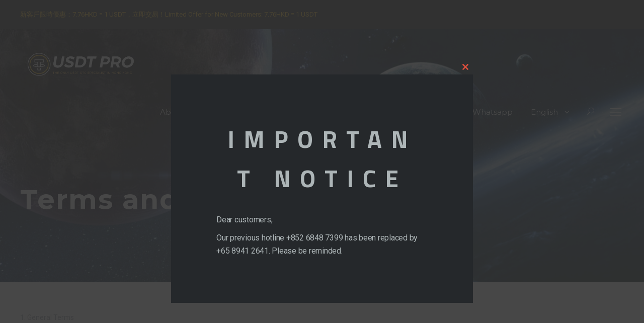

--- FILE ---
content_type: text/html; charset=UTF-8
request_url: http://ec2-54-169-222-50.ap-southeast-1.compute.amazonaws.com/terms-and-conditions/
body_size: 20465
content:
<!DOCTYPE html>
<html lang="en-US" class="no-js">
<head>
		
	<meta charset="UTF-8">
	<meta name="viewport" content="width=device-width, initial-scale=1">
	<link rel="profile" href="http://gmpg.org/xfn/11">
	<link rel="pingback" href="http://ec2-54-169-222-50.ap-southeast-1.compute.amazonaws.com/xmlrpc.php">
	<meta name='robots' content='index, follow, max-image-preview:large, max-snippet:-1, max-video-preview:-1' />

	<!-- This site is optimized with the Yoast SEO plugin v19.2 - https://yoast.com/wordpress/plugins/seo/ -->
	<title>Terms and Conditions - USDT Pro</title>
	<link rel="canonical" href="https://usdtpro.asia/terms-and-conditions/" />
	<meta property="og:locale" content="en_US" />
	<meta property="og:type" content="article" />
	<meta property="og:title" content="Terms and Conditions - USDT Pro" />
	<meta property="og:description" content="1. General Terms Please read these Terms of Use (hereinafter referred to as “Terms”) carefully before using the USDT Pro website https://usdtpro.hk (hereinafter referred to as “USDT Pro”, “usdtpro.hk”, “website”, “site”, “service”, “us”, “we” or “our”) operated by company BV Digital Limited. “User”, “you” and “your” refer to you, the natural person (individual) accessing the [&hellip;]" />
	<meta property="og:url" content="https://usdtpro.asia/terms-and-conditions/" />
	<meta property="og:site_name" content="USDT Pro" />
	<meta property="article:modified_time" content="2021-06-09T03:04:42+00:00" />
	<meta name="author" content="Gary Lai" />
	<meta name="twitter:card" content="summary_large_image" />
	<meta name="twitter:label1" content="Est. reading time" />
	<meta name="twitter:data1" content="17 minutes" />
	<!-- / Yoast SEO plugin. -->


<link rel='dns-prefetch' href='//fonts.googleapis.com' />
<link href='https://fonts.gstatic.com' crossorigin='' rel='preconnect' />
<link rel='preconnect' href='https://fonts.googleapis.com' />
<link rel="alternate" type="application/rss+xml" title="USDT Pro &raquo; Feed" href="http://ec2-54-169-222-50.ap-southeast-1.compute.amazonaws.com/feed/" />
<link rel="alternate" type="application/rss+xml" title="USDT Pro &raquo; Comments Feed" href="http://ec2-54-169-222-50.ap-southeast-1.compute.amazonaws.com/comments/feed/" />
<link rel='stylesheet' id='wp-block-library-css'  href='http://ec2-54-169-222-50.ap-southeast-1.compute.amazonaws.com/wp-includes/css/dist/block-library/style.min.css' type='text/css' media='all' />
<link rel='stylesheet' id='wpzoom-social-icons-block-style-css'  href='http://ec2-54-169-222-50.ap-southeast-1.compute.amazonaws.com/wp-content/plugins/social-icons-widget-by-wpzoom/block/dist/style-wpzoom-social-icons.css' type='text/css' media='all' />
<style id='global-styles-inline-css' type='text/css'>
body{--wp--preset--color--black: #000000;--wp--preset--color--cyan-bluish-gray: #abb8c3;--wp--preset--color--white: #ffffff;--wp--preset--color--pale-pink: #f78da7;--wp--preset--color--vivid-red: #cf2e2e;--wp--preset--color--luminous-vivid-orange: #ff6900;--wp--preset--color--luminous-vivid-amber: #fcb900;--wp--preset--color--light-green-cyan: #7bdcb5;--wp--preset--color--vivid-green-cyan: #00d084;--wp--preset--color--pale-cyan-blue: #8ed1fc;--wp--preset--color--vivid-cyan-blue: #0693e3;--wp--preset--color--vivid-purple: #9b51e0;--wp--preset--gradient--vivid-cyan-blue-to-vivid-purple: linear-gradient(135deg,rgba(6,147,227,1) 0%,rgb(155,81,224) 100%);--wp--preset--gradient--light-green-cyan-to-vivid-green-cyan: linear-gradient(135deg,rgb(122,220,180) 0%,rgb(0,208,130) 100%);--wp--preset--gradient--luminous-vivid-amber-to-luminous-vivid-orange: linear-gradient(135deg,rgba(252,185,0,1) 0%,rgba(255,105,0,1) 100%);--wp--preset--gradient--luminous-vivid-orange-to-vivid-red: linear-gradient(135deg,rgba(255,105,0,1) 0%,rgb(207,46,46) 100%);--wp--preset--gradient--very-light-gray-to-cyan-bluish-gray: linear-gradient(135deg,rgb(238,238,238) 0%,rgb(169,184,195) 100%);--wp--preset--gradient--cool-to-warm-spectrum: linear-gradient(135deg,rgb(74,234,220) 0%,rgb(151,120,209) 20%,rgb(207,42,186) 40%,rgb(238,44,130) 60%,rgb(251,105,98) 80%,rgb(254,248,76) 100%);--wp--preset--gradient--blush-light-purple: linear-gradient(135deg,rgb(255,206,236) 0%,rgb(152,150,240) 100%);--wp--preset--gradient--blush-bordeaux: linear-gradient(135deg,rgb(254,205,165) 0%,rgb(254,45,45) 50%,rgb(107,0,62) 100%);--wp--preset--gradient--luminous-dusk: linear-gradient(135deg,rgb(255,203,112) 0%,rgb(199,81,192) 50%,rgb(65,88,208) 100%);--wp--preset--gradient--pale-ocean: linear-gradient(135deg,rgb(255,245,203) 0%,rgb(182,227,212) 50%,rgb(51,167,181) 100%);--wp--preset--gradient--electric-grass: linear-gradient(135deg,rgb(202,248,128) 0%,rgb(113,206,126) 100%);--wp--preset--gradient--midnight: linear-gradient(135deg,rgb(2,3,129) 0%,rgb(40,116,252) 100%);--wp--preset--duotone--dark-grayscale: url('#wp-duotone-dark-grayscale');--wp--preset--duotone--grayscale: url('#wp-duotone-grayscale');--wp--preset--duotone--purple-yellow: url('#wp-duotone-purple-yellow');--wp--preset--duotone--blue-red: url('#wp-duotone-blue-red');--wp--preset--duotone--midnight: url('#wp-duotone-midnight');--wp--preset--duotone--magenta-yellow: url('#wp-duotone-magenta-yellow');--wp--preset--duotone--purple-green: url('#wp-duotone-purple-green');--wp--preset--duotone--blue-orange: url('#wp-duotone-blue-orange');--wp--preset--font-size--small: 13px;--wp--preset--font-size--medium: 20px;--wp--preset--font-size--large: 36px;--wp--preset--font-size--x-large: 42px;}.has-black-color{color: var(--wp--preset--color--black) !important;}.has-cyan-bluish-gray-color{color: var(--wp--preset--color--cyan-bluish-gray) !important;}.has-white-color{color: var(--wp--preset--color--white) !important;}.has-pale-pink-color{color: var(--wp--preset--color--pale-pink) !important;}.has-vivid-red-color{color: var(--wp--preset--color--vivid-red) !important;}.has-luminous-vivid-orange-color{color: var(--wp--preset--color--luminous-vivid-orange) !important;}.has-luminous-vivid-amber-color{color: var(--wp--preset--color--luminous-vivid-amber) !important;}.has-light-green-cyan-color{color: var(--wp--preset--color--light-green-cyan) !important;}.has-vivid-green-cyan-color{color: var(--wp--preset--color--vivid-green-cyan) !important;}.has-pale-cyan-blue-color{color: var(--wp--preset--color--pale-cyan-blue) !important;}.has-vivid-cyan-blue-color{color: var(--wp--preset--color--vivid-cyan-blue) !important;}.has-vivid-purple-color{color: var(--wp--preset--color--vivid-purple) !important;}.has-black-background-color{background-color: var(--wp--preset--color--black) !important;}.has-cyan-bluish-gray-background-color{background-color: var(--wp--preset--color--cyan-bluish-gray) !important;}.has-white-background-color{background-color: var(--wp--preset--color--white) !important;}.has-pale-pink-background-color{background-color: var(--wp--preset--color--pale-pink) !important;}.has-vivid-red-background-color{background-color: var(--wp--preset--color--vivid-red) !important;}.has-luminous-vivid-orange-background-color{background-color: var(--wp--preset--color--luminous-vivid-orange) !important;}.has-luminous-vivid-amber-background-color{background-color: var(--wp--preset--color--luminous-vivid-amber) !important;}.has-light-green-cyan-background-color{background-color: var(--wp--preset--color--light-green-cyan) !important;}.has-vivid-green-cyan-background-color{background-color: var(--wp--preset--color--vivid-green-cyan) !important;}.has-pale-cyan-blue-background-color{background-color: var(--wp--preset--color--pale-cyan-blue) !important;}.has-vivid-cyan-blue-background-color{background-color: var(--wp--preset--color--vivid-cyan-blue) !important;}.has-vivid-purple-background-color{background-color: var(--wp--preset--color--vivid-purple) !important;}.has-black-border-color{border-color: var(--wp--preset--color--black) !important;}.has-cyan-bluish-gray-border-color{border-color: var(--wp--preset--color--cyan-bluish-gray) !important;}.has-white-border-color{border-color: var(--wp--preset--color--white) !important;}.has-pale-pink-border-color{border-color: var(--wp--preset--color--pale-pink) !important;}.has-vivid-red-border-color{border-color: var(--wp--preset--color--vivid-red) !important;}.has-luminous-vivid-orange-border-color{border-color: var(--wp--preset--color--luminous-vivid-orange) !important;}.has-luminous-vivid-amber-border-color{border-color: var(--wp--preset--color--luminous-vivid-amber) !important;}.has-light-green-cyan-border-color{border-color: var(--wp--preset--color--light-green-cyan) !important;}.has-vivid-green-cyan-border-color{border-color: var(--wp--preset--color--vivid-green-cyan) !important;}.has-pale-cyan-blue-border-color{border-color: var(--wp--preset--color--pale-cyan-blue) !important;}.has-vivid-cyan-blue-border-color{border-color: var(--wp--preset--color--vivid-cyan-blue) !important;}.has-vivid-purple-border-color{border-color: var(--wp--preset--color--vivid-purple) !important;}.has-vivid-cyan-blue-to-vivid-purple-gradient-background{background: var(--wp--preset--gradient--vivid-cyan-blue-to-vivid-purple) !important;}.has-light-green-cyan-to-vivid-green-cyan-gradient-background{background: var(--wp--preset--gradient--light-green-cyan-to-vivid-green-cyan) !important;}.has-luminous-vivid-amber-to-luminous-vivid-orange-gradient-background{background: var(--wp--preset--gradient--luminous-vivid-amber-to-luminous-vivid-orange) !important;}.has-luminous-vivid-orange-to-vivid-red-gradient-background{background: var(--wp--preset--gradient--luminous-vivid-orange-to-vivid-red) !important;}.has-very-light-gray-to-cyan-bluish-gray-gradient-background{background: var(--wp--preset--gradient--very-light-gray-to-cyan-bluish-gray) !important;}.has-cool-to-warm-spectrum-gradient-background{background: var(--wp--preset--gradient--cool-to-warm-spectrum) !important;}.has-blush-light-purple-gradient-background{background: var(--wp--preset--gradient--blush-light-purple) !important;}.has-blush-bordeaux-gradient-background{background: var(--wp--preset--gradient--blush-bordeaux) !important;}.has-luminous-dusk-gradient-background{background: var(--wp--preset--gradient--luminous-dusk) !important;}.has-pale-ocean-gradient-background{background: var(--wp--preset--gradient--pale-ocean) !important;}.has-electric-grass-gradient-background{background: var(--wp--preset--gradient--electric-grass) !important;}.has-midnight-gradient-background{background: var(--wp--preset--gradient--midnight) !important;}.has-small-font-size{font-size: var(--wp--preset--font-size--small) !important;}.has-medium-font-size{font-size: var(--wp--preset--font-size--medium) !important;}.has-large-font-size{font-size: var(--wp--preset--font-size--large) !important;}.has-x-large-font-size{font-size: var(--wp--preset--font-size--x-large) !important;}
</style>
<link rel='stylesheet' id='contact-form-7-css'  href='http://ec2-54-169-222-50.ap-southeast-1.compute.amazonaws.com/wp-content/plugins/contact-form-7/includes/css/styles.css' type='text/css' media='all' />
<link rel="preload" as="style" href="https://fonts.googleapis.com/css?family=Montserrat%3A100%2C100italic%2C200%2C200italic%2C300%2C300italic%2Cregular%2Citalic%2C500%2C500italic%2C600%2C600italic%2C700%2C700italic%2C800%2C800italic%2C900%2C900italic%7CRoboto%3A100%2C100italic%2C300%2C300italic%2Cregular%2Citalic%2C500%2C500italic%2C700%2C700italic%2C900%2C900italic&#038;subset=cyrillic%2Ccyrillic-ext%2Clatin%2Clatin-ext%2Cvietnamese%2Cgreek%2Cgreek-ext&#038;ver=6.0.11" /><link rel='stylesheet' id='gdlr-core-google-font-css'  href='https://fonts.googleapis.com/css?family=Montserrat%3A100%2C100italic%2C200%2C200italic%2C300%2C300italic%2Cregular%2Citalic%2C500%2C500italic%2C600%2C600italic%2C700%2C700italic%2C800%2C800italic%2C900%2C900italic%7CRoboto%3A100%2C100italic%2C300%2C300italic%2Cregular%2Citalic%2C500%2C500italic%2C700%2C700italic%2C900%2C900italic&#038;subset=cyrillic%2Ccyrillic-ext%2Clatin%2Clatin-ext%2Cvietnamese%2Cgreek%2Cgreek-ext&#038;ver=6.0.11' type='text/css' media='print' onload='this.media=&#34;all&#34;' />
<link rel='stylesheet' id='font-awesome-css'  href='http://ec2-54-169-222-50.ap-southeast-1.compute.amazonaws.com/wp-content/plugins/goodlayers-core/plugins/fontawesome/font-awesome.css' type='text/css' media='all' />
<link rel='stylesheet' id='elegant-font-css'  href='http://ec2-54-169-222-50.ap-southeast-1.compute.amazonaws.com/wp-content/plugins/goodlayers-core/plugins/elegant/elegant-font.css' type='text/css' media='all' />
<link rel='stylesheet' id='gdlr-core-plugin-css'  href='http://ec2-54-169-222-50.ap-southeast-1.compute.amazonaws.com/wp-content/plugins/goodlayers-core/plugins/style.css' type='text/css' media='all' />
<link rel='stylesheet' id='gdlr-core-page-builder-css'  href='http://ec2-54-169-222-50.ap-southeast-1.compute.amazonaws.com/wp-content/plugins/goodlayers-core/include/css/page-builder.css' type='text/css' media='all' />
<link rel='stylesheet' id='rs-plugin-settings-css'  href='http://ec2-54-169-222-50.ap-southeast-1.compute.amazonaws.com/wp-content/plugins/revslider/public/assets/css/rs6.css' type='text/css' media='all' />
<style id='rs-plugin-settings-inline-css' type='text/css'>
#rs-demo-id {}
</style>
<link rel='stylesheet' id='wpzoom-social-icons-socicon-css'  href='http://ec2-54-169-222-50.ap-southeast-1.compute.amazonaws.com/wp-content/plugins/social-icons-widget-by-wpzoom/assets/css/wpzoom-socicon.css' type='text/css' media='all' />
<link rel='stylesheet' id='wpzoom-social-icons-genericons-css'  href='http://ec2-54-169-222-50.ap-southeast-1.compute.amazonaws.com/wp-content/plugins/social-icons-widget-by-wpzoom/assets/css/genericons.css' type='text/css' media='all' />
<link rel='stylesheet' id='wpzoom-social-icons-academicons-css'  href='http://ec2-54-169-222-50.ap-southeast-1.compute.amazonaws.com/wp-content/plugins/social-icons-widget-by-wpzoom/assets/css/academicons.min.css' type='text/css' media='all' />
<link rel='stylesheet' id='wpzoom-social-icons-font-awesome-3-css'  href='http://ec2-54-169-222-50.ap-southeast-1.compute.amazonaws.com/wp-content/plugins/social-icons-widget-by-wpzoom/assets/css/font-awesome-3.min.css' type='text/css' media='all' />
<link rel='stylesheet' id='dashicons-css'  href='http://ec2-54-169-222-50.ap-southeast-1.compute.amazonaws.com/wp-includes/css/dashicons.min.css' type='text/css' media='all' />
<link rel='stylesheet' id='wpzoom-social-icons-styles-css'  href='http://ec2-54-169-222-50.ap-southeast-1.compute.amazonaws.com/wp-content/plugins/social-icons-widget-by-wpzoom/assets/css/wpzoom-social-icons-styles.css' type='text/css' media='all' />
<link rel='stylesheet' id='tablepress-default-css'  href='http://ec2-54-169-222-50.ap-southeast-1.compute.amazonaws.com/wp-content/plugins/tablepress/css/default.min.css' type='text/css' media='all' />
<style id='tablepress-default-inline-css' type='text/css'>
.tablepress-id-1{max-width:860px;margin:0 auto}.tablepress-id-1 thead th{border:1px solid #000!important;background-color:#000!important;text-align:center}.tablepress-id-1 tbody td{border:1px solid #ccc!important;background-color:#e6e6e6!important;text-align:center;color:#000}.tablepress-id-1 .column-2{color:#25d366!important;font-weight:700}.tablepress-id-1 .column-3{color:#f6121c!important;font-weight:700}.tablepress-id-2{max-width:860px;margin:0 auto}.tablepress-id-2 thead th{border:1px solid #000!important;background-color:#000!important;text-align:center}.tablepress-id-2 tbody td{border:1px solid #ccc!important;background-color:#e6e6e6!important;text-align:center;color:#000}.tablepress-id-2 .column-2{color:#25d366!important;font-weight:700}.tablepress-id-2 .column-3{color:#f6121c!important;font-weight:700}
</style>
<link rel='stylesheet' id='wpgmp-frontend_css-css'  href='http://ec2-54-169-222-50.ap-southeast-1.compute.amazonaws.com/wp-content/plugins/wp-google-map-plugin/assets/css/frontend.css' type='text/css' media='all' />
<link rel='stylesheet' id='cryptro-style-core-css'  href='http://ec2-54-169-222-50.ap-southeast-1.compute.amazonaws.com/wp-content/themes/cryptro/css/style-core.css' type='text/css' media='all' />
<link rel='stylesheet' id='cryptro-custom-style-css'  href='http://ec2-54-169-222-50.ap-southeast-1.compute.amazonaws.com/wp-content/uploads/cryptro-style-custom.css?1656996742&#038;ver=6.0.11' type='text/css' media='all' />
<link rel='stylesheet' id='cryptro-child-theme-style-css'  href='http://ec2-54-169-222-50.ap-southeast-1.compute.amazonaws.com/wp-content/themes/cryptro-child/style.css' type='text/css' media='all' />
<link rel='preload' as='font'  id='wpzoom-social-icons-font-academicons-ttf-css'  href='http://ec2-54-169-222-50.ap-southeast-1.compute.amazonaws.com/wp-content/plugins/social-icons-widget-by-wpzoom/assets/font/academicons.ttf?v=1.8.6'  type='font/ttf' crossorigin />
<link rel='preload' as='font'  id='wpzoom-social-icons-font-academicons-woff-css'  href='http://ec2-54-169-222-50.ap-southeast-1.compute.amazonaws.com/wp-content/plugins/social-icons-widget-by-wpzoom/assets/font/academicons.woff?v=1.8.6'  type='font/woff' crossorigin />
<link rel='preload' as='font'  id='wpzoom-social-icons-font-fontawesome-3-ttf-css'  href='http://ec2-54-169-222-50.ap-southeast-1.compute.amazonaws.com/wp-content/plugins/social-icons-widget-by-wpzoom/assets/font/fontawesome-webfont.ttf?v=4.7.0'  type='font/ttf' crossorigin />
<link rel='preload' as='font'  id='wpzoom-social-icons-font-fontawesome-3-woff-css'  href='http://ec2-54-169-222-50.ap-southeast-1.compute.amazonaws.com/wp-content/plugins/social-icons-widget-by-wpzoom/assets/font/fontawesome-webfont.woff?v=4.7.0'  type='font/woff' crossorigin />
<link rel='preload' as='font'  id='wpzoom-social-icons-font-fontawesome-3-woff2-css'  href='http://ec2-54-169-222-50.ap-southeast-1.compute.amazonaws.com/wp-content/plugins/social-icons-widget-by-wpzoom/assets/font/fontawesome-webfont.woff2?v=4.7.0'  type='font/woff2' crossorigin />
<link rel='preload' as='font'  id='wpzoom-social-icons-font-genericons-ttf-css'  href='http://ec2-54-169-222-50.ap-southeast-1.compute.amazonaws.com/wp-content/plugins/social-icons-widget-by-wpzoom/assets/font/Genericons.ttf'  type='font/ttf' crossorigin />
<link rel='preload' as='font'  id='wpzoom-social-icons-font-genericons-woff-css'  href='http://ec2-54-169-222-50.ap-southeast-1.compute.amazonaws.com/wp-content/plugins/social-icons-widget-by-wpzoom/assets/font/Genericons.woff'  type='font/woff' crossorigin />
<link rel='preload' as='font'  id='wpzoom-social-icons-font-socicon-ttf-css'  href='http://ec2-54-169-222-50.ap-southeast-1.compute.amazonaws.com/wp-content/plugins/social-icons-widget-by-wpzoom/assets/font/socicon.ttf?v=4.2.6'  type='font/ttf' crossorigin />
<link rel='preload' as='font'  id='wpzoom-social-icons-font-socicon-woff-css'  href='http://ec2-54-169-222-50.ap-southeast-1.compute.amazonaws.com/wp-content/plugins/social-icons-widget-by-wpzoom/assets/font/socicon.woff?v=4.2.6'  type='font/woff' crossorigin />
<script type='text/javascript' src='http://ec2-54-169-222-50.ap-southeast-1.compute.amazonaws.com/wp-includes/js/jquery/jquery.min.js' id='jquery-core-js'></script>
<script type='text/javascript' src='http://ec2-54-169-222-50.ap-southeast-1.compute.amazonaws.com/wp-includes/js/jquery/jquery-migrate.min.js' id='jquery-migrate-js'></script>
<script type='text/javascript' src='http://ec2-54-169-222-50.ap-southeast-1.compute.amazonaws.com/wp-content/plugins/revslider/public/assets/js/rbtools.min.js' defer='defer' id='tp-tools-js'></script>
<script type='text/javascript' src='http://ec2-54-169-222-50.ap-southeast-1.compute.amazonaws.com/wp-content/plugins/revslider/public/assets/js/rs6.min.js' defer='defer' id='revmin-js'></script>
<!--[if lt IE 9]>
<script type='text/javascript' src='http://ec2-54-169-222-50.ap-southeast-1.compute.amazonaws.com/wp-content/themes/cryptro/js/html5.js' id='cryptro-html5js-js'></script>
<![endif]-->
<script type='text/javascript' src='http://ec2-54-169-222-50.ap-southeast-1.compute.amazonaws.com/wp-content/themes/cryptro-child/script.js' id='child-script-js'></script>
<link rel="https://api.w.org/" href="http://ec2-54-169-222-50.ap-southeast-1.compute.amazonaws.com/wp-json/" /><link rel="alternate" type="application/json" href="http://ec2-54-169-222-50.ap-southeast-1.compute.amazonaws.com/wp-json/wp/v2/pages/6281" /><link rel="EditURI" type="application/rsd+xml" title="RSD" href="http://ec2-54-169-222-50.ap-southeast-1.compute.amazonaws.com/xmlrpc.php?rsd" />
<link rel="wlwmanifest" type="application/wlwmanifest+xml" href="http://ec2-54-169-222-50.ap-southeast-1.compute.amazonaws.com/wp-includes/wlwmanifest.xml" /> 
<meta name="generator" content="WordPress 6.0.11" />
<link rel='shortlink' href='http://ec2-54-169-222-50.ap-southeast-1.compute.amazonaws.com/?p=6281' />
<link rel="alternate" type="application/json+oembed" href="http://ec2-54-169-222-50.ap-southeast-1.compute.amazonaws.com/wp-json/oembed/1.0/embed?url=http%3A%2F%2Fec2-54-169-222-50.ap-southeast-1.compute.amazonaws.com%2Fterms-and-conditions%2F" />
<link rel="alternate" type="text/xml+oembed" href="http://ec2-54-169-222-50.ap-southeast-1.compute.amazonaws.com/wp-json/oembed/1.0/embed?url=http%3A%2F%2Fec2-54-169-222-50.ap-southeast-1.compute.amazonaws.com%2Fterms-and-conditions%2F&#038;format=xml" />
		<script>
			document.documentElement.className = document.documentElement.className.replace( 'no-js', 'js' );
		</script>
				<style>
			.no-js img.lazyload { display: none; }
			figure.wp-block-image img.lazyloading { min-width: 150px; }
							.lazyload, .lazyloading { opacity: 0; }
				.lazyloaded {
					opacity: 1;
					transition: opacity 400ms;
					transition-delay: 0ms;
				}
					</style>
		<style type="text/css">.recentcomments a{display:inline !important;padding:0 !important;margin:0 !important;}</style>
<!-- Schema & Structured Data For WP v1.9.98.1 - -->
<script type="application/ld+json" class="saswp-schema-markup-output">
[{"@context":"http://schema.org","@graph":[{"@context":"http://schema.org","@type":"SiteNavigationElement","@id":"http://ec2-54-169-222-50.ap-southeast-1.compute.amazonaws.com/#Main Navigation","name":"About Us","url":"#aboutus"},{"@context":"http://schema.org","@type":"SiteNavigationElement","@id":"http://ec2-54-169-222-50.ap-southeast-1.compute.amazonaws.com/#Main Navigation","name":"How to trade","url":"#howtotrade"},{"@context":"http://schema.org","@type":"SiteNavigationElement","@id":"http://ec2-54-169-222-50.ap-southeast-1.compute.amazonaws.com/#Main Navigation","name":"Private &#038; Secure Trading","url":"https://usdtpro.asia/private-secure-trading/"},{"@context":"http://schema.org","@type":"SiteNavigationElement","@id":"http://ec2-54-169-222-50.ap-southeast-1.compute.amazonaws.com/#Main Navigation","name":"Features","url":"#features"},{"@context":"http://schema.org","@type":"SiteNavigationElement","@id":"http://ec2-54-169-222-50.ap-southeast-1.compute.amazonaws.com/#Main Navigation","name":"FAQ","url":"#faq"},{"@context":"http://schema.org","@type":"SiteNavigationElement","@id":"http://ec2-54-169-222-50.ap-southeast-1.compute.amazonaws.com/#Main Navigation","name":"Blog","url":"https://usdtpro.asia/blog/"},{"@context":"http://schema.org","@type":"SiteNavigationElement","@id":"http://ec2-54-169-222-50.ap-southeast-1.compute.amazonaws.com/#Main Navigation","name":"Telegram","url":"https://t.me/Lailaitoken"},{"@context":"http://schema.org","@type":"SiteNavigationElement","@id":"http://ec2-54-169-222-50.ap-southeast-1.compute.amazonaws.com/#Main Navigation","name":"Whatsapp","url":"https://wa.me/6589412641?text=Talk%20to%20USDT%20Pro,%20group%20of%20CRYPTO%20Pro"},{"@context":"http://schema.org","@type":"SiteNavigationElement","@id":"http://ec2-54-169-222-50.ap-southeast-1.compute.amazonaws.com/#Main Navigation","name":"Languages","url":"#pll_switcher"}]},

{"@context":"http://schema.org","@type":"BreadcrumbList","@id":"http://ec2-54-169-222-50.ap-southeast-1.compute.amazonaws.com/terms-and-conditions/#breadcrumb","itemListElement":[{"@type":"ListItem","position":1,"item":{"@id":"http://ec2-54-169-222-50.ap-southeast-1.compute.amazonaws.com","name":"USDT Pro"}},{"@type":"ListItem","position":2,"item":{"@id":"http://ec2-54-169-222-50.ap-southeast-1.compute.amazonaws.com/terms-and-conditions/","name":"Terms and Conditions"}}]}]
</script>

<meta name="generator" content="Powered by Slider Revolution 6.2.7 - responsive, Mobile-Friendly Slider Plugin for WordPress with comfortable drag and drop interface." />
<link rel="icon" href="http://ec2-54-169-222-50.ap-southeast-1.compute.amazonaws.com/wp-content/uploads/2020/12/cropped-USDT-Pro_Favicon-32x32.png" sizes="32x32" />
<link rel="icon" href="http://ec2-54-169-222-50.ap-southeast-1.compute.amazonaws.com/wp-content/uploads/2020/12/cropped-USDT-Pro_Favicon-192x192.png" sizes="192x192" />
<link rel="apple-touch-icon" href="http://ec2-54-169-222-50.ap-southeast-1.compute.amazonaws.com/wp-content/uploads/2020/12/cropped-USDT-Pro_Favicon-180x180.png" />
<meta name="msapplication-TileImage" content="http://ec2-54-169-222-50.ap-southeast-1.compute.amazonaws.com/wp-content/uploads/2020/12/cropped-USDT-Pro_Favicon-270x270.png" />
<script type="text/javascript">function setREVStartSize(e){
			//window.requestAnimationFrame(function() {				 
				window.RSIW = window.RSIW===undefined ? window.innerWidth : window.RSIW;	
				window.RSIH = window.RSIH===undefined ? window.innerHeight : window.RSIH;	
				try {								
					var pw = document.getElementById(e.c).parentNode.offsetWidth,
						newh;
					pw = pw===0 || isNaN(pw) ? window.RSIW : pw;
					e.tabw = e.tabw===undefined ? 0 : parseInt(e.tabw);
					e.thumbw = e.thumbw===undefined ? 0 : parseInt(e.thumbw);
					e.tabh = e.tabh===undefined ? 0 : parseInt(e.tabh);
					e.thumbh = e.thumbh===undefined ? 0 : parseInt(e.thumbh);
					e.tabhide = e.tabhide===undefined ? 0 : parseInt(e.tabhide);
					e.thumbhide = e.thumbhide===undefined ? 0 : parseInt(e.thumbhide);
					e.mh = e.mh===undefined || e.mh=="" || e.mh==="auto" ? 0 : parseInt(e.mh,0);		
					if(e.layout==="fullscreen" || e.l==="fullscreen") 						
						newh = Math.max(e.mh,window.RSIH);					
					else{					
						e.gw = Array.isArray(e.gw) ? e.gw : [e.gw];
						for (var i in e.rl) if (e.gw[i]===undefined || e.gw[i]===0) e.gw[i] = e.gw[i-1];					
						e.gh = e.el===undefined || e.el==="" || (Array.isArray(e.el) && e.el.length==0)? e.gh : e.el;
						e.gh = Array.isArray(e.gh) ? e.gh : [e.gh];
						for (var i in e.rl) if (e.gh[i]===undefined || e.gh[i]===0) e.gh[i] = e.gh[i-1];
											
						var nl = new Array(e.rl.length),
							ix = 0,						
							sl;					
						e.tabw = e.tabhide>=pw ? 0 : e.tabw;
						e.thumbw = e.thumbhide>=pw ? 0 : e.thumbw;
						e.tabh = e.tabhide>=pw ? 0 : e.tabh;
						e.thumbh = e.thumbhide>=pw ? 0 : e.thumbh;					
						for (var i in e.rl) nl[i] = e.rl[i]<window.RSIW ? 0 : e.rl[i];
						sl = nl[0];									
						for (var i in nl) if (sl>nl[i] && nl[i]>0) { sl = nl[i]; ix=i;}															
						var m = pw>(e.gw[ix]+e.tabw+e.thumbw) ? 1 : (pw-(e.tabw+e.thumbw)) / (e.gw[ix]);					
						newh =  (e.gh[ix] * m) + (e.tabh + e.thumbh);
					}				
					if(window.rs_init_css===undefined) window.rs_init_css = document.head.appendChild(document.createElement("style"));					
					document.getElementById(e.c).height = newh+"px";
					window.rs_init_css.innerHTML += "#"+e.c+"_wrapper { height: "+newh+"px }";				
				} catch(e){
					console.log("Failure at Presize of Slider:" + e)
				}					   
			//});
		  };</script>
		<style type="text/css" id="wp-custom-css">
			.tablepress-id-1 thead th{
	background:#333231 !important
}
.tablepress-id-1 .column-3{
	color:#fbc117 !important
}
.tablepress-id-1 tbody td{
	background:#ffffff !important;
	color:#333231 !important
}
.gdlr-core-column-service-item .gdlr-core-column-service-title{
	color:#333231 !important
}
.gdlr-core-page-builder-body>div:nth-child(3) h2{
	color: #35B788 !important
}
.gdlr-core-toggle-box-style-box-icon .gdlr-core-toggle-box-item-title{
	font-size:17px;
	color:#333231 !important
}
.gdlr-core-column-service-item .gdlr-core-column-service-content{
	color:#9ea1aa !important
}
.gdlr-core-page-builder-body>div:nth-child(5) h2{
	color: #ffffff !important
}
.cn-button.bootstrap{
	background:#fbc117
}
.particles-js-canvas-el{
	opacity: 0.3
}
.cryptro-body, .cryptro-body span.wpcf7-not-valid-tip{
	color:#9ea1aa !important
}
.gdlr-core-page-builder-body>div:nth-child(7) h2{
	color: #ffffff !important
}
.tablepress-id-2 thead th{
	background:#333231 !important
}
.tablepress-id-2 .column-3{
	color:#fbc117 !important
}
.tablepress-id-2 tbody td{
	background:#ffffff !important
}
.customize-partial-edit-shortcut button, .widget .customize-partial-edit-shortcut button{
	background:#fbc117 !important
}
.gdlr-core-page-builder-body>div:nth-child(3) strong{
	color: #35B788 !important
}
.gdlr-core-page-builder-body>div:nth-child(5) strong{
	color: #ffffff !important
}
.gdlr-core-page-builder-body>div:nth-child(6) strong{
	color: #35B788 !important
}
.gdlr-core-page-builder-body>div:nth-child(7) strong{
	color: #ffffff !important
}
.wpgmp_iw_content{
	color:#fbc117 !important
}		</style>
		
</head>

<body class="page-template-default page page-id-6281 gdlr-core-body cryptro-body cryptro-body-front cryptro-full  cryptro-with-sticky-navigation  cryptro-blockquote-style-1 gdlr-core-link-to-lightbox">

<div class="cryptro-mobile-header-wrap" ><div class="cryptro-top-bar" ><div class="cryptro-top-bar-background" ></div><div class="cryptro-top-bar-container clearfix cryptro-container " ><div class="cryptro-top-bar-left cryptro-item-pdlr">新客戶限時優惠：7.76HKD = 1 USDT，立即交易！Limited Offer for New Customers: 7.76HKD = 1 USDT</div></div></div><div class="cryptro-mobile-header cryptro-header-background cryptro-style-slide cryptro-sticky-mobile-navigation " id="cryptro-mobile-header" ><div class="cryptro-mobile-header-container cryptro-container clearfix" ><div class="cryptro-logo  cryptro-item-pdlr"><div class="cryptro-logo-inner"><a class="" href="http://ec2-54-169-222-50.ap-southeast-1.compute.amazonaws.com/" ><img  alt="" width="1668" height="418" title="USDT Pro_Landscape_No Padding_Transparent" data-src="http://ec2-54-169-222-50.ap-southeast-1.compute.amazonaws.com/wp-content/uploads/2020/12/USDT-Pro_Landscape_No-Padding_Transparent-1.png" class="lazyload" src="[data-uri]" /><noscript><img  alt="" width="1668" height="418" title="USDT Pro_Landscape_No Padding_Transparent" data-src="http://ec2-54-169-222-50.ap-southeast-1.compute.amazonaws.com/wp-content/uploads/2020/12/USDT-Pro_Landscape_No-Padding_Transparent-1.png" class="lazyload" src="[data-uri]" /><noscript><img src="http://ec2-54-169-222-50.ap-southeast-1.compute.amazonaws.com/wp-content/uploads/2020/12/USDT-Pro_Landscape_No-Padding_Transparent-1.png" alt="" width="1668" height="418" title="USDT Pro_Landscape_No Padding_Transparent" /></noscript></noscript></a></div></div><div class="cryptro-mobile-menu-right" ><div class="cryptro-main-menu-search" id="cryptro-mobile-top-search" ><i class="icon_search" ></i></div><div class="cryptro-top-search-wrap" >
	<div class="cryptro-top-search-close" ></div>

	<div class="cryptro-top-search-row" >
		<div class="cryptro-top-search-cell" >
			<form role="search" method="get" class="search-form" action="http://usdtpro.asia/">
	<input type="text" class="search-field cryptro-title-font" placeholder="Search..." value="" name="s">
	<div class="cryptro-top-search-submit"><i class="fa fa-search" ></i></div>
	<input type="submit" class="search-submit" value="Search">
	<div class="cryptro-top-search-close"><i class="icon_close" ></i></div>
</form>
		</div>
	</div>

</div>
<div class="cryptro-mobile-menu" ><a class="cryptro-mm-menu-button cryptro-mobile-menu-button cryptro-mobile-button-hamburger" href="#cryptro-mobile-menu" ><span></span></a><div class="cryptro-mm-menu-wrap cryptro-navigation-font" id="cryptro-mobile-menu" data-slide="right" ><ul id="menu-main-navigation" class="m-menu"><li class="menu-item menu-item-type-custom menu-item-object-custom menu-item-6273"><a href="#aboutus">About Us</a></li>
<li class="menu-item menu-item-type-custom menu-item-object-custom menu-item-has-children menu-item-6275"><a href="#howtotrade">How to trade</a>
<ul class="sub-menu">
	<li class="menu-item menu-item-type-post_type menu-item-object-page menu-item-7578"><a target="_blank" rel="noopener" href="http://ec2-54-169-222-50.ap-southeast-1.compute.amazonaws.com/private-secure-trading/">Private &#038; Secure Trading</a></li>
</ul>
</li>
<li class="menu-item menu-item-type-custom menu-item-object-custom menu-item-7021"><a href="#features">Features</a></li>
<li class="menu-item menu-item-type-custom menu-item-object-custom menu-item-6302"><a href="#faq">FAQ</a></li>
<li class="menu-item menu-item-type-post_type menu-item-object-page menu-item-6587"><a href="http://ec2-54-169-222-50.ap-southeast-1.compute.amazonaws.com/blog/">Blog</a></li>
<li class="menu-item menu-item-type-custom menu-item-object-custom menu-item-6176"><a target="_blank" rel="noopener" href="https://t.me/Lailaitoken">Telegram</a></li>
<li class="menu-item menu-item-type-custom menu-item-object-custom menu-item-6177"><a target="_blank" rel="noopener" href="https://wa.me/6589412641?text=Talk%20to%20USDT%20Pro,%20group%20of%20CRYPTO%20Pro">Whatsapp</a></li>
<li class="pll-parent-menu-item menu-item menu-item-type-custom menu-item-object-custom menu-item-has-children menu-item-6444"><a href="#pll_switcher">English</a>
<ul class="sub-menu">
	<li class="lang-item lang-item-123 lang-item-zh no-translation lang-item-first menu-item menu-item-type-custom menu-item-object-custom menu-item-6444-zh"><a href="http://usdtpro.asia/zh/" hreflang="zh-HK" lang="zh-HK">中文 (香港)</a></li>
</ul>
</li>
</ul></div></div></div></div></div></div><div class="cryptro-body-outer-wrapper ">
		<div class="cryptro-body-wrapper clearfix  cryptro-with-transparent-header cryptro-with-frame">
	<div class="cryptro-header-background-transparent" ><div class="cryptro-top-bar" ><div class="cryptro-top-bar-background" ></div><div class="cryptro-top-bar-container clearfix cryptro-container " ><div class="cryptro-top-bar-left cryptro-item-pdlr">新客戶限時優惠：7.76HKD = 1 USDT，立即交易！Limited Offer for New Customers: 7.76HKD = 1 USDT</div></div></div>	
<header class="cryptro-header-wrap cryptro-header-style-plain  cryptro-style-menu-right cryptro-sticky-navigation cryptro-style-slide" data-navigation-offset="75px"  >
	<div class="cryptro-header-background" ></div>
	<div class="cryptro-header-container  cryptro-container">
			
		<div class="cryptro-header-container-inner clearfix">
			<div class="cryptro-logo  cryptro-item-pdlr"><div class="cryptro-logo-inner"><a class="cryptro-fixed-nav-logo" href="http://ec2-54-169-222-50.ap-southeast-1.compute.amazonaws.com/" ><img  alt="" width="800" height="200" title="USDT Pro &#8211; landscape &#8211; no padding-transparent" data-src="http://ec2-54-169-222-50.ap-southeast-1.compute.amazonaws.com/wp-content/uploads/2020/08/USDT-Pro-landscape-no-padding-transparent.png" class="lazyload" src="[data-uri]" /><noscript><img src="http://ec2-54-169-222-50.ap-southeast-1.compute.amazonaws.com/wp-content/uploads/2020/08/USDT-Pro-landscape-no-padding-transparent.png" alt="" width="800" height="200" title="USDT Pro &#8211; landscape &#8211; no padding-transparent" /></noscript></a><a class=" cryptro-orig-logo" href="http://ec2-54-169-222-50.ap-southeast-1.compute.amazonaws.com/" ><img  alt="" width="1668" height="418" title="USDT Pro_Landscape_No Padding_Transparent" data-src="http://ec2-54-169-222-50.ap-southeast-1.compute.amazonaws.com/wp-content/uploads/2020/12/USDT-Pro_Landscape_No-Padding_Transparent-1.png" class="lazyload" src="[data-uri]" /><noscript><img  alt="" width="1668" height="418" title="USDT Pro_Landscape_No Padding_Transparent" data-src="http://ec2-54-169-222-50.ap-southeast-1.compute.amazonaws.com/wp-content/uploads/2020/12/USDT-Pro_Landscape_No-Padding_Transparent-1.png" class="lazyload" src="[data-uri]" /><noscript><img src="http://ec2-54-169-222-50.ap-southeast-1.compute.amazonaws.com/wp-content/uploads/2020/12/USDT-Pro_Landscape_No-Padding_Transparent-1.png" alt="" width="1668" height="418" title="USDT Pro_Landscape_No Padding_Transparent" /></noscript></noscript></a></div></div>			<div class="cryptro-navigation cryptro-item-pdlr clearfix cryptro-navigation-submenu-indicator " >
			<div class="cryptro-main-menu" id="cryptro-main-menu" ><ul id="menu-main-navigation-1" class="sf-menu"><li  class="menu-item menu-item-type-custom menu-item-object-custom menu-item-6273 cryptro-normal-menu"><a href="#aboutus">About Us</a></li>
<li  class="menu-item menu-item-type-custom menu-item-object-custom menu-item-has-children menu-item-6275 cryptro-normal-menu"><a href="#howtotrade" class="sf-with-ul-pre">How to trade</a>
<ul class="sub-menu">
	<li  class="menu-item menu-item-type-post_type menu-item-object-page menu-item-7578" data-size="60"><a target="_blank" href="http://ec2-54-169-222-50.ap-southeast-1.compute.amazonaws.com/private-secure-trading/">Private &#038; Secure Trading</a></li>
</ul>
</li>
<li  class="menu-item menu-item-type-custom menu-item-object-custom menu-item-7021 cryptro-normal-menu"><a href="#features">Features</a></li>
<li  class="menu-item menu-item-type-custom menu-item-object-custom menu-item-6302 cryptro-normal-menu"><a href="#faq">FAQ</a></li>
<li  class="menu-item menu-item-type-post_type menu-item-object-page menu-item-6587 cryptro-normal-menu"><a href="http://ec2-54-169-222-50.ap-southeast-1.compute.amazonaws.com/blog/">Blog</a></li>
<li  class="menu-item menu-item-type-custom menu-item-object-custom menu-item-6176 cryptro-normal-menu"><a target="_blank" href="https://t.me/Lailaitoken">Telegram</a></li>
<li  class="menu-item menu-item-type-custom menu-item-object-custom menu-item-6177 cryptro-normal-menu"><a target="_blank" href="https://wa.me/6589412641?text=Talk%20to%20USDT%20Pro,%20group%20of%20CRYPTO%20Pro">Whatsapp</a></li>
<li  class="pll-parent-menu-item menu-item menu-item-type-custom menu-item-object-custom menu-item-has-children menu-item-6444 cryptro-normal-menu"><a href="#pll_switcher" class="sf-with-ul-pre">English</a>
<ul class="sub-menu">
	<li  class="lang-item lang-item-123 lang-item-zh no-translation lang-item-first menu-item menu-item-type-custom menu-item-object-custom menu-item-6444-zh" data-size="60"><a href="http://usdtpro.asia/zh/" hreflang="zh-HK" lang="zh-HK">中文 (香港)</a></li>
</ul>
</li>
</ul><div class="cryptro-navigation-slide-bar" id="cryptro-navigation-slide-bar" ></div></div><div class="cryptro-main-menu-right-wrap clearfix " ><div class="cryptro-main-menu-search" id="cryptro-top-search" ><i class="icon_search" ></i></div><div class="cryptro-top-search-wrap" >
	<div class="cryptro-top-search-close" ></div>

	<div class="cryptro-top-search-row" >
		<div class="cryptro-top-search-cell" >
			<form role="search" method="get" class="search-form" action="http://usdtpro.asia/">
	<input type="text" class="search-field cryptro-title-font" placeholder="Search..." value="" name="s">
	<div class="cryptro-top-search-submit"><i class="fa fa-search" ></i></div>
	<input type="submit" class="search-submit" value="Search">
	<div class="cryptro-top-search-close"><i class="icon_close" ></i></div>
</form>
		</div>
	</div>

</div>
<div class="cryptro-main-menu-right" ><a class="cryptro-mm-menu-button cryptro-right-menu-button cryptro-top-menu-button cryptro-mobile-button-hamburger" href="#cryptro-right-menu" ><span></span></a><div class="cryptro-mm-menu-wrap cryptro-navigation-font" id="cryptro-right-menu" data-slide="right" ><ul id="menu-footer_col_4" class="m-menu"><li class="menu-item menu-item-type-custom menu-item-object-custom menu-item-7598"><a href="http://cryptopro.asia/">Crypto Pro</a></li>
<li class="menu-item menu-item-type-custom menu-item-object-custom menu-item-7050"><a href="https://btcpro.asia/">BTC Pro</a></li>
<li class="menu-item menu-item-type-custom menu-item-object-custom menu-item-7051"><a href="https://ethpro.asia/">ETH Pro</a></li>
<li class="menu-item menu-item-type-custom menu-item-object-custom menu-item-7054"><a href="https://hkdotcpro.asia/">HKDOTC Pro</a></li>
<li class="menu-item menu-item-type-custom menu-item-object-custom menu-item-7052"><a href="https://rmbotcpro.asia/">RMBOTC Pro</a></li>
<li class="menu-item menu-item-type-custom menu-item-object-custom menu-item-7053"><a href="https://usdotcpro.asia/">USDOTC Pro</a></li>
</ul></div></div></div>			</div><!-- cryptro-navigation -->

		</div><!-- cryptro-header-inner -->
	</div><!-- cryptro-header-container -->
</header><!-- header --></div><div class="cryptro-page-title-wrap  cryptro-style-medium cryptro-left-align" style="background-image: url(http://ec2-54-169-222-50.ap-southeast-1.compute.amazonaws.com/wp-content/uploads/2021/06/5-3-scaled.jpg) ;" ><div class="cryptro-header-transparent-substitute" ></div><div class="cryptro-page-title-overlay"  ></div><div class="cryptro-page-title-container cryptro-container" ><div class="cryptro-page-title-content cryptro-item-mglr"  ><h1 class="cryptro-page-title"  >Terms and Conditions</h1></div></div></div>	<div class="cryptro-page-wrapper" id="cryptro-page-wrapper" ><div class="cryptro-content-container cryptro-container"><div class="cryptro-content-area cryptro-item-pdlr cryptro-sidebar-style-none clearfix" >
<p>1. General Terms</p>



<p>Please read these Terms of Use (hereinafter referred to as “Terms”) carefully before using the USDT Pro website https://usdtpro.hk (hereinafter referred to as “USDT Pro”, “usdtpro.hk”, “website”, “site”, “service”, “us”, “we” or “our”) operated by company BV Digital Limited. “User”, “you” and “your” refer to you, the natural person (individual) accessing the website, using our services through https://usdtpro.hk and accepting these Terms. Your access to and use of the website is conditioned on your acceptance of and compliance with these Terms of Use.</p>



<p>2. Acceptance of Agreement</p>



<p>By using this website, you agree to be bound by this Terms of Use (hereinafter referred to as “Terms”), all applicable laws and regulations, and agree that you are responsible for compliance with any applicable local laws, whether you are a visitor of the site or a registered member. Use of cryptocurrencies may be illegal in some jurisdictions and it is your responsibility to know the regulatory requirements concerning cryptocurrency transactions in your jurisdiction before using the services. The materials contained herein are protected by applicable copyright and trademark law. We may revise these Terms at any time by updating this page on our website and it is your responsibility to check back regularly for any updates to the Terms of this website. This agreement also constitutes the entire and sole agreement between us and you, and supersedes all prior or contemporaneous agreements, representations, warranties and understandings with respect to the website and the content, products or services provided by or through the website and the subject matter of this agreement. When you accept this agreement, you specify that you are at least 18 years old and are legally able to enter into a contract. By accepting, you agree to every provision of this agreement. If you do not agree to all of the Terms, do not access or use the website.</p>



<p>3. Amendments</p>



<p>We reserve the right, at our sole discretion, to change, modify, add or delete portions of these Terms of Use at any time without prior notice by posting the changes to these Terms of Use on https://usdtpro.hk/terms-of-use. Your continued use of usdtpro.hk after any such changes constitutes your acceptance of the updated Terms of Use. It is your responsibility to regularly check the website to determine if there have been changes to these Terms of Use and to review such changes. If any of these Terms shall be deemed invalid, void, or for any reason unenforceable, that term shall be deemed severable and shall not affect the validity and enforceability of any remaining Terms.</p>



<p>4. Description of Services</p>



<p>The website https://usdtpro.hk/ operated by BV Digital Limited allows users to conveniently make online fiat-to-cryptocurrency and cryptocurrency-to-fiat exchange operations. Following your opening of an account on usdtpro.hk and completing the identity verification procedure, you will be able to exchange any supported fiat currency or cryptocurrency from us, in exchange for other supported cryptocurrencies or fiat currencies, namely HKD or any other supported government-issued currency, that is designated as legal tender in its country of issuance through government regulation or law. After usdtpro.hk receives the specified amount of payment from you, we shall transfer the specified amount of the converted cryptocurrency to your cryptocurrency wallet address. The rates at which usdtpro.hk provides fiat-to-cryptocurrency and cryptocurrency-to-fiat exchange services shall be determined in accordance with usdtpro.hk’s Verification and Limits. You acknowledge and agree that it is at our sole discretion whether to provide you with our exchange services and/or reverse any of your transactions.</p>



<p>usdtpro.hk provides non-custodial services, which means that we do not store users’ cryptocurrencies on deposits and/or balances. Your cryptocurrency wallet is the cryptocurrency address that you provide to usdtpro.hk from time to time for the exchange services on our website. In no event shall usdtpro.hk operate your cryptocurrency wallet. By provisioning the cryptocurrency wallet address, you acknowledge the ownership of it. You are solely responsible for maintaining and controlling your cryptocurrency wallet. Make sure to keep secret the access credentials to your cryptocurrency wallet, otherwise you can permanently lose your crypto assets. usdtpro.hk has no liability for any operation or failure of your cryptocurrency wallet.</p>



<p>You hereby understand and agree that any price or rate of any supported cryptocurrency which appears on the website is accurate for that moment alone, due to the highly volatile nature of the price of cryptocurrencies and the period of time required for completing the transaction.</p>



<p>5. Eligibility Criteria</p>



<p>By registering to use a usdtpro.hk Account (as defined below), you represent and warrant that (a) you are at least 18 years old or of other legal age to form a binding contract under applicable law, (b) you are an individual, legal person or other organization with full legal capacity and authority to enter into these Terms of Use, (c) you have not previously been suspended or removed from using our online services, (d) you do not currently have an existing usdtpro.hk Account and (e) you are not a resident of a Restricted Location (“Restricted Locations”). You may use the usdtpro.hk services only as permitted by law, including applicable local laws and regulations. These Terms of Use do not grant the right to use the exchange services on the usdtpro.hk website to the residents from Bahamas, Botswana, Ethiopia, Ghana, Iran, North Korea, Pakistan, Sri Lanka, Syria, Trinidad and Tobago, Tunisia and Yemen (“Restricted Locations”).</p>



<p>While initiating or making any exchange operation on usdtpro.hk, you expressly acknowledge and agree to be bound by the requirements adopted by a third-party payment processing service provider that processes any payment between you and the usdtpro.hk website.</p>



<p>&nbsp;If you are entering into these Terms on behalf of a legal entity of which you are an employee or agent, you represent and warrant that you have all necessary rights and authority to bind such legal entity.</p>



<p>6.&nbsp; Account Registration</p>



<p>At registration, the user has to filled in the account opening form. By opening an account to use the services, you expressly represent and warrant that you:</p>



<ul><li>have the full capacity to accept and have accepted the terms and conditions of these Terms of Use and have full capacity to enter into a transaction involving cryptocurrencies;</li><li>are a resident in an area that permits the use and exchange of cryptocurrencies;</li><li>are not using the services on behalf of any third party.</li></ul>



<p>You are solely responsible for maintaining the confidentiality of the information you hold for your registered usdtpro.hk account, inclusive of your trade record, and for any and all activity that occurs under your account as a result of your failing to keep this information secure and confidential.</p>



<p>Only one person may use an account to access the usdtpro.hk services. Using multiple accounts for any malicious activity will result in immediate account termination. The administration of usdtpro.hk reserves the right to terminate any user account without prior notice. Any person whose account or access through which has been suspended or terminated by us or any person who has been banned or removed from any usdtpro.hk services may not access the services in any manner or for any reason, including through any other account. In compliance with AML/KYC Policy, usdtpro.hk reserves the right to refuse registration to persons from jurisdictions that do not meet international AML or KYC standards.</p>



<p>7. Verification</p>



<p>It is usdtpro.hk’s policy to prohibit and implement preventative measures against money laundering and any activity that facilitates terrorism financing or criminal activities. usdtpro.hk is subject to regulation of anti-money laundering (AML) and customer due diligence (CDD) policies as set out in all legislation as applicable.</p>



<p>usdtpro.hk reserves the right to carry out usdtpro.hk account-holder due diligence verification of registered users and their transactions. Enhanced usdtpro.hk account-holder review may be carried out periodically at our sole discretion based on our ongoing risk assessment controls. usdtpro.hk will verify your identity through the documentary means and/or non-documentary means furnished by you to usdtpro.hk upon registering for a usdtpro.hk account. usdtpro.hk reserves the right to use non-documentary means where necessary to verify the true identity of the usdtpro.hk account-holder.</p>



<p>To fully complete all verification procedures on usdtpro.hk, the user has to comply with&nbsp; verification requirements according to AML/KYC Policy and state the following information:</p>



<ul><li>Personal email address.</li><li>Personal phone number.</li><li>First name and last name.</li><li>Date of birth.</li><li>Address</li><li>Working Conditions</li><li>Financial Status</li><li>Purpose of Trading</li><li>Scanned copies (front&nbsp; sides) of your government-issued proof of identity (national passport or international passport or driver license or national identity card), which contains user’s first name and last name; date of birth; gender; place of birth; date of birth; issuing country; user’s photo; ID serial number and date of issue.</li><li>A scanned copy(ies) of a valid proof of address document (a bank or payment card statement, utility or electricity bill, tax return, council tax or any other official document with current residential address, first name and last name and issued within the last 3 months.</li><li>Scanned copies (front and back sides) of a payment (bank) card with a cardholder’s signature on the back side of the payment (bank) card.</li><li>A “selfie” of a user holding a white piece of paper with the text “Btcshop”, the current date and valid login information for accessing the usdtpro.hk website.</li><li>A “selfie” of a user holding a white piece of paper with the text “Btcshop” and the current date in one hand and holding a valid payment (bank) card (front side) in the other hand.</li><li>A scanned copy(ies) of an official document for proof of income (bank statements (personal or business), pay stubs or tax returns).</li></ul>



<p>In compliance with mandatory AML and KYC regulatory requirements, usdtpro.hk has devised and implemented the verification tiers, which govern the purchase limits at the usdtpro.hk website.</p>



<p>8. Account Termination by User</p>



<p>You may terminate your user account at any time by submitting your request to terminate your user account at hello@usdtpro.hk.&nbsp; Your request will be executed within 24 hours after its submission. No termination fee shall apply, except that you will be responsible for fulfilling any outstanding payment obligations to usdtpro.hk existing as of the effective date of termination and to settle any pending transactions. We reserve the right to suspend any pending transactions at the time of cancelation.</p>



<p>9. Non-Waiver</p>



<p>These Terms shall be governed and construed in accordance with the laws of Estonia without regard to its conflict of law provisions. Our failure to exercise or enforce any right shall not operate as a waiver of such right. Our waiver of a breach of these Terms of Use or Privacy Policy shall not waive any other provision or operate as a waiver of a subsequent breach of the same provision.</p>



<p>10. Links to Other Websites</p>



<p>Our services may contain links to third-party websites or services that are not owned or controlled by usdtpro.hk. usdtpro.hk has no control over, and assumes no responsibility for the content, privacy policies, or practices of any third-party websites or services. We do not warrant the offerings of any of these entities/individuals or their websites.</p>



<p>You acknowledge and agree that usdtpro.hk shall not be responsible or liable, directly or indirectly, for any damage or loss caused or alleged to be caused by or in connection with use of or reliance on any such content, goods or services available on or through any such third-party websites or services. We strongly advise you to read the terms and conditions and privacy policies of any third-party websites or services that you visit.</p>



<p>11. Indemnification</p>



<p>You agree to defend, indemnify and hold harmless usdtpro.hk and its licensee and licensors, employees, contractors, agents, officers and directors, from and against any and all claims, damages, obligations, losses, liabilities, costs or debt, and expenses (including but not limited to attorney’s fees), resulting from or arising out of a) your use and access of the services, or b) a breach of these Terms.</p>



<p>usdtpro.hk reserves the right to assume the exclusive defense and control of any matter subject to indemnification by you, and you will not in any event settle any claim without the prior written consent of usdtpro.hk.</p>



<p>12. LIMITATION OF LIABILITY</p>



<p>UNDER NO CIRCUMSTANCES SHALL usdtpro.hk OR ANY OF ITS PREDECESSORS, SUCCESSORS, PARENTS, SUBSIDIARIES, AFFILIATES, OFFICERS, DIRECTORS, SHAREHOLDERS, INVESTORS, EMPLOYEES, AGENTS, REPRESENTATIVES, ATTORNEYS AND THEIR RESPECTIVE HEIRS, SUCCESSORS AND ASSIGNS BE LIABLE FOR ANY DAMAGES, INCLUDING DIRECT, INCIDENTAL, PUNITIVE, SPECIAL, CONSEQUENTIAL OR EXEMPLARY DAMAGES THAT DIRECTLY OR INDIRECTLY RESULT FROM THE USE OF, OR THE INABILITY TO USE, THIS SITE OR THE SITE MATERIALS OR OBTAINED FROM YOUR USE OF THIS SITE, INCLUDING FOR VIRUSES ALLEGED TO HAVE BEEN OBTAINED FROM THE SITE, EVEN IF COMPANY HAS BEEN ADVISED OF THE POSSIBILITY OF SUCH DAMAGES. IN NO EVENT SHALL COMPANY’S OR ANY OF ITS PREDECESSORS’, SUCCESSORS’ PARENTS’, SUBSIDIARIES’, AFFILIATES’, OFFICERS’, DIRECTORS’, SHAREHOLDERS’, INVESTORS’, EMPLOYEES’, AGENTS’, REPRESENTATIVES’ AND ATTORNEYS’ AND THEIR RESPECTIVE HEIRS’, SUCCESSORS’ AND ASSIGNS’ TOTAL LIABILITY TO YOU FOR ALL DAMAGES, LOSSES, AND CAUSES OF ACTION WHETHER IN CONTRACT, TORT (INCLUDING, BUT NOT LIMITED TO, NEGLIGENCE) OR OTHERWISE EXCEED THE AMOUNT YOU PAID FOR USE OF THE SITE. SOME JURISDICTIONS MAY NOT ALLOW THE EXCLUSION OF IMPLIED WARRANTIES IN WHICH CASE SOME OF THE ABOVE EXCLUSIONS MAY NOT APPLY TO ALL USERS. FOR THE AVOIDANCE OF DOUBT, WE BEAR NO RESPONSIBILITY FOR THIRD PARTY TRANSACTIONS. ANY CLAIMS REGARDING SUCH THIRD PARTY TRANSACTIONS SHALL BE DIRECTED TO THE RELEVANT THIRD PARTY ONLY.</p>



<p>13. Site Content</p>



<p>Unless otherwise indicated, all of the content displayed on usdtpro.hk, including, but not limited to, any and all text, graphics, data, images, illustrations, sound, video, audio, software, and the selection and arrangement of these items, are owned by usdtpro.hk or its licensors and protected by copyright, trademark, trade dress, or other intellectual property rights.</p>



<p>14. Copyright and Intellectual Property</p>



<p>All rights, save as expressly granted, are reserved. Reproduction in any form of any part of the contents of this website without our prior written consent is prohibited unless for personal use only. The copyright in all materials provided on this web is held by usdtpro.hk or by the original creator of the material. Except as stated herein, none of the materials may be copied, reproduced, distributed, republished, downloaded, displayed, posted or transmitted in any form or by any means, including, but not limited to, electronic, mechanical, photocopying, recording or otherwise, without the prior written permission from us or the copyright owner. Permission is granted to download one copy of the materials on this Site on a single computer for your personal or internal business use only provided that you do not modify the materials and that you retain all copyright and other proprietary notices contained in the materials. This permission terminates immediately if you breach these Terms. You may not “mirror” any material contained on this Site without our express written permission. Any unauthorized use of the materials contained on this Site may violate copyright laws, trademark laws, the laws of privacy and publicity and/or communications regulations and statutes. All content and functionality on this website, including text, graphics, logos, icons, and images and the selection and arrangement thereof, are the exclusive property of usdtpro.hk or its licensors and is protected by Estonian and international copyright laws. All rights not expressly granted are reserved.</p>



<p>Using our content does not give you ownership of any intellectual property (“IP”) rights in the content you access. You may not infringe the IP rights associated with any content. This does not restrict you from obtaining express permission from its owner or as otherwise permitted by law. These Terms do not grant you the right to use any branding or logos found in our content. Do not remove, obscure, or alter any legal notices displayed in or along with our content. Unless otherwise notified at the time of access and as referred to above, usdtpro.hk does not and cannot offer any license or use in the content you locate on our https://usdtpro.hk/ or any of our databases.</p>



<p>15. Severability</p>



<p>If a provision of these Terms is determined to be unenforceable in any respect, the enforceability of the provision in any other respect and of the remaining provisions of these Terms or any additional agreements will not be impaired.</p>



<p>16. Risks</p>



<p>usdtpro.hk shall not be responsible for any damage or loss incurred by you as a result of using the services. By accepting the Terms of Use, you acknowledge that you have fully read and understood and are aware of the possible risks involved.</p>



<p>You acknowledge that online fiat-to-cryptocurrency and cryptocurrency-to-fiat exchange services carry significant risk. Prices can fluctuate on any given day. Due to price fluctuations, any related cryptocurrency may gain or lose value at any time.</p>



<p>You acknowledge and agree that usdtpro.hk does not act as a financial advisor, does not provide investment advice services and/or any communication between you and usdtpro.hk cannot be considered as an investment advice. You represent that you have been solely responsible for making your own independent appraisal and investigations into the risks of the transaction. We give you no warranty as to the suitability of the services and assume no fiduciary duty in our relations with you.</p>



<p>17. No Refund Policy</p>



<p>Unless otherwise specified, all exchange operations made by platform users on the usdtpro.hk website are final and non-refundable.</p>



<p>18. Disclaimer of Warranties</p>



<p>THE WEBSITE AND ALL SITE MATERIALS THEREON ARE DISTRIBUTED ON AN “AS IS” BASIS WITHOUT WARRANTIES OF ANY KIND. TO THE FULLEST EXTENT PERMISSIBLE UNDER APPLICABLE LAW, COMPANY DISCLAIMS ALL WARRANTIES, EXPRESS OR IMPLIED, INCLUDING, BUT NOT LIMITED TO, IMPLIED WARRANTIES OF MERCHANTABILITY, FITNESS FOR A PARTICULAR PURPOSE, TITLE AND NON-INFRINGEMENT. SPECIFICALLY, BUT WITHOUT LIMITATION, WE DO NOT WARRANT THAT: (1) THE INFORMATION ON THIS SITE IS CORRECT, ACCURATE OR RELIABLE; (2) THE FUNCTIONS CONTAINED ON THIS SITE WILL BE UNINTERRUPTED OR ERROR-FREE; OR (3) DEFECTS WILL BE CORRECTED, OR THAT THIS SITE OR THE SERVER THAT MAKES IT AVAILABLE IS FREE OF VIRUSES OR OTHER HARMFUL COMPONENTS. YOU HEREBY ACKNOWLEDGE THAT USE OF THE SITE IS AT YOUR SOLE RISK.</p>



<p>19. Dispute Resolution</p>



<p>Both usdtpro.hk and the user agree that any disputes arising between the two parties shall be initially attempted to be resolved by contacting the other party. In such cases, the user shall contact usdtpro.hk by sending an email to hello@usdtpro.hk, and usdtpro.hk shall contact the user via the email that was used for registration or any other information that the user provided in his/her account.</p>



<p>Upon any dispute or claim arising under the terms, obligations, or promises under these Terms or any additional agreements, you agree to work with usdtpro.hk to resolve the dispute privately or through mediation before a mutually agreed upon mediator. If mediation fails to produce a mutually agreeable outcome, then you agree to binding arbitration. Arbitration will be before a single arbitrator that you choose from a list of three arbitrators provided by us. Arbitration will be performed under the rules adopted by the Estonian Arbitration Association at the time a claim is filed with an arbitrator. Arbitration will take place in Estonia. An arbitration judgment may be entered into and enforced by a court of competent jurisdiction, which judgment may include the costs and attorneys’ fees for the prevailing party at arbitration.</p>



<p>These Terms of Use and any other legal notices published by usdtpro.hk shall constitute the entire agreement between you and usdtpro.hk concerning the website. If any provision of these Terms of Use is deemed invalid by a court of competent jurisdiction, the invalidity of such provision shall not affect the validity of the remaining provisions of these Terms of Use, which shall remain in full force and effect.</p>
</div></div><div class="gdlr-core-page-builder-body"></div></div><footer><div class="cryptro-footer-wrapper " ><div class="cryptro-footer-container cryptro-container clearfix" ><div class="cryptro-footer-column cryptro-item-pdlr cryptro-column-15" ><div id="media_image-2" class="widget widget_media_image cryptro-widget"><img width="300" height="257"   alt="" style="max-width: 100%; height: auto;" data-srcset="http://ec2-54-169-222-50.ap-southeast-1.compute.amazonaws.com/wp-content/uploads/2020/12/USDT-Pro_Icon_No-Padding_Transparent-300x257.png 300w, http://ec2-54-169-222-50.ap-southeast-1.compute.amazonaws.com/wp-content/uploads/2020/12/USDT-Pro_Icon_No-Padding_Transparent-1024x877.png 1024w, http://ec2-54-169-222-50.ap-southeast-1.compute.amazonaws.com/wp-content/uploads/2020/12/USDT-Pro_Icon_No-Padding_Transparent-768x658.png 768w, http://ec2-54-169-222-50.ap-southeast-1.compute.amazonaws.com/wp-content/uploads/2020/12/USDT-Pro_Icon_No-Padding_Transparent.png 1459w"  data-src="http://ec2-54-169-222-50.ap-southeast-1.compute.amazonaws.com/wp-content/uploads/2020/12/USDT-Pro_Icon_No-Padding_Transparent-300x257.png" data-sizes="(max-width: 300px) 100vw, 300px" class="image wp-image-7099  attachment-medium size-medium lazyload" src="[data-uri]" /><noscript><img width="300" height="257" src="http://ec2-54-169-222-50.ap-southeast-1.compute.amazonaws.com/wp-content/uploads/2020/12/USDT-Pro_Icon_No-Padding_Transparent-300x257.png" class="image wp-image-7099  attachment-medium size-medium" alt="" style="max-width: 100%; height: auto;" srcset="http://ec2-54-169-222-50.ap-southeast-1.compute.amazonaws.com/wp-content/uploads/2020/12/USDT-Pro_Icon_No-Padding_Transparent-300x257.png 300w, http://ec2-54-169-222-50.ap-southeast-1.compute.amazonaws.com/wp-content/uploads/2020/12/USDT-Pro_Icon_No-Padding_Transparent-1024x877.png 1024w, http://ec2-54-169-222-50.ap-southeast-1.compute.amazonaws.com/wp-content/uploads/2020/12/USDT-Pro_Icon_No-Padding_Transparent-768x658.png 768w, http://ec2-54-169-222-50.ap-southeast-1.compute.amazonaws.com/wp-content/uploads/2020/12/USDT-Pro_Icon_No-Padding_Transparent.png 1459w" sizes="(max-width: 300px) 100vw, 300px" /></noscript></div></div><div class="cryptro-footer-column cryptro-item-pdlr cryptro-column-15" ><div id="gdlr-core-custom-menu-widget-9" class="widget widget_gdlr-core-custom-menu-widget cryptro-widget"><h3 class="cryptro-widget-title"><span class="cryptro-widget-head-text">Resources</span><span class="cryptro-widget-head-divider"></span></h3><span class="clear"></span><div class="menu-footer-nav-container"><ul id="menu-footer-nav" class="gdlr-core-custom-menu-widget gdlr-core-menu-style-half"><li class="menu-item menu-item-type-post_type menu-item-object-page menu-item-6280"><a href="http://ec2-54-169-222-50.ap-southeast-1.compute.amazonaws.com/aml/">AML Policy</a></li>
<li class="menu-item menu-item-type-post_type menu-item-object-page menu-item-privacy-policy menu-item-6279"><a href="http://ec2-54-169-222-50.ap-southeast-1.compute.amazonaws.com/privacy-policy/">Privacy Policy</a></li>
<li class="menu-item menu-item-type-post_type menu-item-object-page menu-item-6289"><a href="http://ec2-54-169-222-50.ap-southeast-1.compute.amazonaws.com/risk-disclosure/">Risk Disclosure</a></li>
<li class="menu-item menu-item-type-post_type menu-item-object-page current-menu-item page_item page-item-6281 current_page_item menu-item-6283"><a href="http://ec2-54-169-222-50.ap-southeast-1.compute.amazonaws.com/terms-and-conditions/" aria-current="page">Terms and Conditions</a></li>
</ul></div></div></div><div class="cryptro-footer-column cryptro-item-pdlr cryptro-column-15" ><div id="gdlr-core-custom-menu-widget-4" class="widget widget_gdlr-core-custom-menu-widget cryptro-widget"><h3 class="cryptro-widget-title"><span class="cryptro-widget-head-text">More Products</span><span class="cryptro-widget-head-divider"></span></h3><span class="clear"></span><div class="menu-footer_col_4-container"><ul id="menu-footer_col_4-1" class="gdlr-core-custom-menu-widget gdlr-core-menu-style-half"><li class="menu-item menu-item-type-custom menu-item-object-custom menu-item-7598"><a href="http://cryptopro.asia/">Crypto Pro</a></li>
<li class="menu-item menu-item-type-custom menu-item-object-custom menu-item-7050"><a href="https://btcpro.asia/">BTC Pro</a></li>
<li class="menu-item menu-item-type-custom menu-item-object-custom menu-item-7051"><a href="https://ethpro.asia/">ETH Pro</a></li>
<li class="menu-item menu-item-type-custom menu-item-object-custom menu-item-7054"><a href="https://hkdotcpro.asia/">HKDOTC Pro</a></li>
<li class="menu-item menu-item-type-custom menu-item-object-custom menu-item-7052"><a href="https://rmbotcpro.asia/">RMBOTC Pro</a></li>
<li class="menu-item menu-item-type-custom menu-item-object-custom menu-item-7053"><a href="https://usdotcpro.asia/">USDOTC Pro</a></li>
</ul></div></div></div><div class="cryptro-footer-column cryptro-item-pdlr cryptro-column-15" ><div id="custom_html-3" class="widget_text widget widget_custom_html cryptro-widget"><h3 class="cryptro-widget-title"><span class="cryptro-widget-head-text">Social Network</span><span class="cryptro-widget-head-divider"></span></h3><span class="clear"></span><div class="textwidget custom-html-widget"><ul class="zoom-social-icons-list zoom-social-icons-list--with-canvas zoom-social-icons-list--round zoom-social-icons-list--no-labels">

            
                                <li class="zoom-social_icons-list__item">
                    <a class="zoom-social_icons-list__link" href="https://www.facebook.com/CryptoProOTC" target="_blank" rel="noopener">
                                                                        
                                                    <span class="screen-reader-text">facebook</span>
                        
                        <span class="zoom-social_icons-list-span social-icon socicon socicon-facebook" data-hover-rule="background-color" data-hover-color="#1877F2" style="background-color : #1877F2; font-size: 18px; padding:8px" data-old-color="rgb(24, 119, 242)"></span>

                                            </a>
                </li>

            
                                <li class="zoom-social_icons-list__item">
                    <a class="zoom-social_icons-list__link" href="https://www.instagram.com/cryptopro.asia/" target="_blank" rel="noopener">
                                                                        
                                                    <span class="screen-reader-text">instagram</span>
                        
                        <span class="zoom-social_icons-list-span social-icon socicon socicon-instagram" data-hover-rule="background-color" data-hover-color="#e4405f" style="background-color : #e4405f; font-size: 18px; padding:8px" data-old-color="rgb(228, 64, 95)"></span>

                                            </a>
                </li>

            
                                <li class="zoom-social_icons-list__item">
                    <a class="zoom-social_icons-list__link" href="https://twitter.com/cryptopro_asia/" target="_blank" rel="noopener">
                                                                        
                                                    <span class="screen-reader-text">twitter</span>
                        
                        <span class="zoom-social_icons-list-span social-icon socicon socicon-twitter" data-hover-rule="background-color" data-hover-color="#1DA1F2" style="background-color : #1DA1F2; font-size: 18px; padding:8px"></span>
											
											</a>
                </li>

            
                                <li class="zoom-social_icons-list__item">
                    <a class="zoom-social_icons-list__link" href="https://www.linkedin.com/company/73866842/admin/" target="_blank" rel="noopener">
                                                                        
                                                    <span class="screen-reader-text">linkedin</span>
                        
                        <span class="zoom-social_icons-list-span social-icon socicon socicon-linkedin" data-hover-rule="background-color" data-hover-color="#0072b1" style="background-color : #0072b1; font-size: 18px; padding:8px"></span>											


                                            </a>
                </li>

            
        </ul></div></div></div></div></div><div class="cryptro-copyright-wrapper" ><div class="cryptro-copyright-container cryptro-container clearfix"><div class="cryptro-copyright-left cryptro-item-pdlr">Copyright © USDT PRO 2022, All Rights Reserved</div></div></div></footer></div></div><a href="https://wa.me/6589412641?text=Talk%20to%20USDT%20Pro%2C%20group%20of%20CRYPTO%20Pro." target="_blank" class="cryptro-footer-whatsapp-button" id="cryptro-footer-whatsapp-button"><i class="fa fa-whatsapp" ></i></a><a href="https://t.me/Lailaitoken" target="_blank" class="cryptro-footer-telegram-button" id="cryptro-footer-telegram-button"><i class="fa fa-telegram" ></i></a><a href="#cryptro-top-anchor" class="cryptro-footer-back-to-top-button" id="cryptro-footer-back-to-top-button"><i class="fa fa-angle-up" ></i></a>
<div
				class="hustle-ui hustle-popup hustle-palette--midnight hustle_module_id_3 module_id_3  "
				
			data-id="3"
			data-render-id="0"
			data-tracking="disabled"
			
				data-intro="no_animation"
				data-outro="no_animation"
				data-overlay-close="1"
				data-close-delay="false"
				
				style="opacity: 0;"
			><div class="hustle-popup-mask hustle-optin-mask" aria-hidden="true"></div><div class="hustle-popup-content"><div class="hustle-info hustle-info--compact"><button class="hustle-button-icon hustle-button-close">
			<span class="hustle-icon-close" aria-hidden="true"></span>
			<span class="hustle-screen-reader">Close this module</span>
		</button><div class="hustle-layout"><div class="hustle-content"><div class="hustle-content-wrap"><div class="hustle-group-title"><span class="hustle-title">IMPORTANT NOTICE</span></div><div class="hustle-group-content"><p>Dear customers,</p><p>Our previous hotline +852 6848 7399 has been replaced by +65 8941 2641. Please be reminded.</p></div></div></div></div></div></div></div><link rel='stylesheet' id='hustle_icons-css'  href='http://ec2-54-169-222-50.ap-southeast-1.compute.amazonaws.com/wp-content/plugins/wordpress-popup/assets/hustle-ui/css/hustle-icons.min.css' type='text/css' media='all' />
<link rel='stylesheet' id='hustle_global-css'  href='http://ec2-54-169-222-50.ap-southeast-1.compute.amazonaws.com/wp-content/plugins/wordpress-popup/assets/hustle-ui/css/hustle-global.min.css' type='text/css' media='all' />
<link rel='stylesheet' id='hustle_info-css'  href='http://ec2-54-169-222-50.ap-southeast-1.compute.amazonaws.com/wp-content/plugins/wordpress-popup/assets/hustle-ui/css/hustle-info.min.css' type='text/css' media='all' />
<link rel='stylesheet' id='hustle_popup-css'  href='http://ec2-54-169-222-50.ap-southeast-1.compute.amazonaws.com/wp-content/plugins/wordpress-popup/assets/hustle-ui/css/hustle-popup.min.css' type='text/css' media='all' />
<link rel="preload" as="style" href="https://fonts.googleapis.com/css?family=Titillium+Web%3A700%7CRoboto%3Aregular%2C700&#038;display=swap&#038;ver=1.0" /><link rel='stylesheet' id='hustle-fonts-css'  href='https://fonts.googleapis.com/css?family=Titillium+Web%3A700%7CRoboto%3Aregular%2C700&#038;display=swap&#038;ver=1.0' type='text/css' media='print' onload='this.media=&#34;all&#34;' />
<script type='text/javascript' src='http://ec2-54-169-222-50.ap-southeast-1.compute.amazonaws.com/wp-includes/js/dist/vendor/regenerator-runtime.min.js' id='regenerator-runtime-js'></script>
<script type='text/javascript' src='http://ec2-54-169-222-50.ap-southeast-1.compute.amazonaws.com/wp-includes/js/dist/vendor/wp-polyfill.min.js' id='wp-polyfill-js'></script>
<script type='text/javascript' id='contact-form-7-js-extra'>
/* <![CDATA[ */
var wpcf7 = {"api":{"root":"http:\/\/ec2-54-169-222-50.ap-southeast-1.compute.amazonaws.com\/wp-json\/","namespace":"contact-form-7\/v1"},"cached":"1"};
/* ]]> */
</script>
<script type='text/javascript' src='http://ec2-54-169-222-50.ap-southeast-1.compute.amazonaws.com/wp-content/plugins/contact-form-7/includes/js/index.js' id='contact-form-7-js'></script>
<script type='text/javascript' src='http://ec2-54-169-222-50.ap-southeast-1.compute.amazonaws.com/wp-content/plugins/goodlayers-core/plugins/script.js' id='gdlr-core-plugin-js'></script>
<script type='text/javascript' id='gdlr-core-page-builder-js-extra'>
/* <![CDATA[ */
var gdlr_core_pbf = {"admin":"","video":{"width":"640","height":"360"},"ajax_url":"http:\/\/ec2-54-169-222-50.ap-southeast-1.compute.amazonaws.com\/wp-admin\/admin-ajax.php","ilightbox_skin":"dark"};
/* ]]> */
</script>
<script type='text/javascript' src='http://ec2-54-169-222-50.ap-southeast-1.compute.amazonaws.com/wp-content/plugins/goodlayers-core/include/js/page-builder.js' id='gdlr-core-page-builder-js'></script>
<script type='text/javascript' id='wphb-lazy-load-js-extra'>
/* <![CDATA[ */
var wphbGlobal = {"ajaxurl":"http:\/\/ec2-54-169-222-50.ap-southeast-1.compute.amazonaws.com\/wp-admin\/admin-ajax.php","commentForm":"","preloadComment":""};
/* ]]> */
</script>
<script type='text/javascript' src='http://ec2-54-169-222-50.ap-southeast-1.compute.amazonaws.com/wp-content/plugins/hummingbird-performance/admin/assets/js/wphb-lazy-load.min.js' id='wphb-lazy-load-js'></script>
<script type='text/javascript' src='http://ec2-54-169-222-50.ap-southeast-1.compute.amazonaws.com/wp-includes/js/jquery/ui/core.min.js' id='jquery-ui-core-js'></script>
<script type='text/javascript' src='http://ec2-54-169-222-50.ap-southeast-1.compute.amazonaws.com/wp-includes/js/jquery/ui/datepicker.min.js' id='jquery-ui-datepicker-js'></script>
<script type='text/javascript' id='jquery-ui-datepicker-js-after'>
jQuery(function(jQuery){jQuery.datepicker.setDefaults({"closeText":"Close","currentText":"Today","monthNames":["January","February","March","April","May","June","July","August","September","October","November","December"],"monthNamesShort":["Jan","Feb","Mar","Apr","May","Jun","Jul","Aug","Sep","Oct","Nov","Dec"],"nextText":"Next","prevText":"Previous","dayNames":["Sunday","Monday","Tuesday","Wednesday","Thursday","Friday","Saturday"],"dayNamesShort":["Sun","Mon","Tue","Wed","Thu","Fri","Sat"],"dayNamesMin":["S","M","T","W","T","F","S"],"dateFormat":"MM d, yy","firstDay":1,"isRTL":false});});
</script>
<script type='text/javascript' src='http://ec2-54-169-222-50.ap-southeast-1.compute.amazonaws.com/wp-content/plugins/wordpress-popup/assets/hustle-ui/js/hustle-ui.min.js' id='hui_scripts-js'></script>
<script type='text/javascript' src='http://ec2-54-169-222-50.ap-southeast-1.compute.amazonaws.com/wp-includes/js/underscore.min.js' id='underscore-js'></script>
<script type='text/javascript' id='hustle_front-js-extra'>
/* <![CDATA[ */
var Modules = [{"settings":{"auto_close_success_message":"0","triggers":{"on_time_delay":"0","on_time_unit":"seconds","on_scroll":"scrolled","on_scroll_page_percent":20,"on_scroll_css_selector":"","enable_on_click_element":"1","on_click_element":"","enable_on_click_shortcode":"1","on_exit_intent_per_session":"1","on_exit_intent_delayed_time":"0","on_exit_intent_delayed_unit":"seconds","on_adblock_delay":"0","on_adblock_delay_unit":"seconds","trigger":["time"]},"animation_in":"no_animation","animation_out":"no_animation","after_close_trigger":["click_close_icon","click_outside"],"after_close":"keep_show","expiration":365,"expiration_unit":"days","on_submit":"nothing","on_submit_delay":"5","on_submit_delay_unit":"seconds","close_cta":"0","close_cta_time":"0","close_cta_unit":"seconds","hide_after_cta":"keep_show","hide_after_subscription":"keep_show","is_schedule":"0","schedule":{"not_schedule_start":"1","start_date":"10\/01\/2021","start_hour":"12","start_minute":"00","start_meridiem_offset":"am","not_schedule_end":"1","end_date":"10\/07\/2021","end_hour":"11","end_minute":"59","end_meridiem_offset":"pm","active_days":"all","week_days":[],"is_active_all_day":"1","day_start_hour":"00","day_start_minute":"00","day_start_meridiem_offset":"am","day_end_hour":"11","day_end_minute":"59","day_end_meridiem_offset":"pm","time_to_use":"server","custom_timezone":"UTC"},"allow_scroll_page":"0","close_on_background_click":"1","auto_hide":"0","auto_hide_unit":"seconds","auto_hide_time":"5"},"module_id":"3","blog_id":"0","module_name":"Hacked Notification","module_type":"popup","active":"1","module_mode":"informational"}];
var incOpt = {"is_admin":"","native_share_enpoints":{"facebook":"https:\/\/www.facebook.com\/sharer\/sharer.php?u=http%3A%2F%2Fec2-54-169-222-50.ap-southeast-1.compute.amazonaws.com%2Fterms-and-conditions","twitter":"https:\/\/twitter.com\/intent\/tweet?url=http%3A%2F%2Fec2-54-169-222-50.ap-southeast-1.compute.amazonaws.com%2Fterms-and-conditions&text=Terms%20and%20Conditions","pinterest":"https:\/\/www.pinterest.com\/pin\/create\/button\/?url=http%3A%2F%2Fec2-54-169-222-50.ap-southeast-1.compute.amazonaws.com%2Fterms-and-conditions","reddit":"https:\/\/www.reddit.com\/submit?url=http%3A%2F%2Fec2-54-169-222-50.ap-southeast-1.compute.amazonaws.com%2Fterms-and-conditions","linkedin":"https:\/\/www.linkedin.com\/shareArticle?mini=true&url=http%3A%2F%2Fec2-54-169-222-50.ap-southeast-1.compute.amazonaws.com%2Fterms-and-conditions","vkontakte":"https:\/\/vk.com\/share.php?url=http%3A%2F%2Fec2-54-169-222-50.ap-southeast-1.compute.amazonaws.com%2Fterms-and-conditions","whatsapp":"https:\/\/api.whatsapp.com\/send?text=http%3A%2F%2Fec2-54-169-222-50.ap-southeast-1.compute.amazonaws.com%2Fterms-and-conditions","email":"mailto:?subject=Terms%20and%20Conditions&body=http%3A%2F%2Fec2-54-169-222-50.ap-southeast-1.compute.amazonaws.com%2Fterms-and-conditions"},"ajaxurl":"http:\/\/ec2-54-169-222-50.ap-southeast-1.compute.amazonaws.com\/wp-admin\/admin-ajax.php","page_id":"6281","page_slug":"terms-and-conditions","is_upfront":"","script_delay":"3000"};
/* ]]> */
</script>
<script type='text/javascript' src='http://ec2-54-169-222-50.ap-southeast-1.compute.amazonaws.com/wp-content/plugins/wordpress-popup/assets/js/front.min.js' id='hustle_front-js'></script>
<script type='text/javascript' src='http://ec2-54-169-222-50.ap-southeast-1.compute.amazonaws.com/wp-content/plugins/social-icons-widget-by-wpzoom/assets/js/social-icons-widget-frontend.js' id='zoom-social-icons-widget-frontend-js'></script>
<script type='text/javascript' src='https://maps.google.com/maps/api/js?key=AIzaSyA0SYG5gZjGtLMwukjQXusl0SxSPI7mB7E&#038;libraries=geometry%2Cplaces%2Cweather%2Cpanoramio%2Cdrawing&#038;language=en&#038;ver=6.0.11' id='wpgmp-google-api-js'></script>
<script type='text/javascript' id='wpgmp-google-map-main-js-extra'>
/* <![CDATA[ */
var wpgmp_local = {"all_location":"All","show_locations":"Show Locations","sort_by":"Sort by","wpgmp_not_working":"Not working...","select_category":"Select Category","place_icon_url":"http:\/\/ec2-54-169-222-50.ap-southeast-1.compute.amazonaws.com\/wp-content\/plugins\/wp-google-map-plugin\/assets\/images\/icons\/"};
/* ]]> */
</script>
<script type='text/javascript' src='http://ec2-54-169-222-50.ap-southeast-1.compute.amazonaws.com/wp-content/plugins/wp-google-map-plugin/assets/js/maps.js' id='wpgmp-google-map-main-js'></script>
<script type='text/javascript' src='http://ec2-54-169-222-50.ap-southeast-1.compute.amazonaws.com/wp-includes/js/jquery/ui/effect.min.js' id='jquery-effects-core-js'></script>
<script type='text/javascript' id='cryptro-script-core-js-extra'>
/* <![CDATA[ */
var cryptro_script_core = {"home_url":"http:\/\/ec2-54-169-222-50.ap-southeast-1.compute.amazonaws.com\/"};
/* ]]> */
</script>
<script type='text/javascript' src='http://ec2-54-169-222-50.ap-southeast-1.compute.amazonaws.com/wp-content/themes/cryptro/js/script-core.js' id='cryptro-script-core-js'></script>
<script type='text/javascript' src='http://ec2-54-169-222-50.ap-southeast-1.compute.amazonaws.com/wp-content/plugins/wp-smushit/app/assets/js/smush-lazy-load-native.min.js' id='smush-lazy-load-js'></script>
<script type="text/javascript">(function() {
				var expirationDate = new Date();
				expirationDate.setTime( expirationDate.getTime() + 31536000 * 1000 );
				document.cookie = "pll_language=en; expires=" + expirationDate.toUTCString() + "; path=/";
			}());</script><style type="text/css" id="hustle-module-3-0-styles" class="hustle-module-styles hustle-module-styles-3">@media screen and (min-width: 783px) {.hustle-ui:not(.hustle-size--small).module_id_3 .hustle-popup-content {max-width: 600px;max-height: none;max-height: unset;overflow-y: initial;}}@media screen and (min-width: 783px) { .hustle-layout {max-height: none;max-height: unset;}} .hustle-ui.module_id_3  {padding-right: 15px;padding-left: 15px;}.hustle-ui.module_id_3  .hustle-popup-content .hustle-info,.hustle-ui.module_id_3  .hustle-popup-content .hustle-optin {padding-top: 15px;padding-bottom: 15px;}@media screen and (min-width: 783px) {.hustle-ui:not(.hustle-size--small).module_id_3  {padding-right: 15px;padding-left: 15px;}.hustle-ui:not(.hustle-size--small).module_id_3  .hustle-popup-content .hustle-info,.hustle-ui:not(.hustle-size--small).module_id_3  .hustle-popup-content .hustle-optin {padding-top: 15px;padding-bottom: 15px;}} .hustle-ui.module_id_3 .hustle-layout {margin: 0px 0px 0px 0px;padding: 90px 30px 90px 30px;border-width: 0px 0px 0px 0px;border-style: solid;border-color: #DADADA;border-radius: 0px 0px 0px 0px;background-color: #25282B;-moz-box-shadow: 0px 0px 0px 0px rgba(0,0,0,0);-webkit-box-shadow: 0px 0px 0px 0px rgba(0,0,0,0);box-shadow: 0px 0px 0px 0px rgba(0,0,0,0);}@media screen and (min-width: 783px) {.hustle-ui:not(.hustle-size--small).module_id_3 .hustle-layout {margin: 0px 0px 0px 0px;padding: 90px 90px 90px 90px;border-width: 0px 0px 0px 0px;border-style: solid;border-radius: 0px 0px 0px 0px;-moz-box-shadow: 0px 0px 0px 0px rgba(0,0,0,0);-webkit-box-shadow: 0px 0px 0px 0px rgba(0,0,0,0);box-shadow: 0px 0px 0px 0px rgba(0,0,0,0);}} .hustle-ui.module_id_3 .hustle-layout .hustle-layout-content {padding: 0px 0px 0px 0px;border-width: 0px 0px 0px 0px;border-style: solid;border-radius: 0px 0px 0px 0px;border-color: rgba(0,0,0,0);background-color: rgba(0,0,0,0);-moz-box-shadow: 0px 0px 0px 0px rgba(0,0,0,0);-webkit-box-shadow: 0px 0px 0px 0px rgba(0,0,0,0);box-shadow: 0px 0px 0px 0px rgba(0,0,0,0);}@media screen and (min-width: 783px) {.hustle-ui:not(.hustle-size--small).module_id_3 .hustle-layout .hustle-layout-content {padding: 0px 0px 0px 0px;border-width: 0px 0px 0px 0px;border-style: solid;border-radius: 0px 0px 0px 0px;-moz-box-shadow: 0px 0px 0px 0px rgba(0,0,0,0);-webkit-box-shadow: 0px 0px 0px 0px rgba(0,0,0,0);box-shadow: 0px 0px 0px 0px rgba(0,0,0,0);}}  .hustle-ui.module_id_3 .hustle-layout .hustle-content {margin: 0px 0px 0px 0px;padding: 0 0px 0 0px;border-width: 0px 0px 0px 0px;border-style: solid;border-radius: 0px 0px 0px 0px;border-color: rgba(0,0,0,0);background-color: rgba(0,0,0,0);-moz-box-shadow: 0px 0px 0px 0px rgba(0,0,0,0);-webkit-box-shadow: 0px 0px 0px 0px rgba(0,0,0,0);box-shadow: 0px 0px 0px 0px rgba(0,0,0,0);}.hustle-ui.module_id_3 .hustle-layout .hustle-content .hustle-content-wrap {padding: 0px 0 0px 0;}@media screen and (min-width: 783px) {.hustle-ui:not(.hustle-size--small).module_id_3 .hustle-layout .hustle-content {margin: 0px 0px 0px 0px;padding: 0 0px 0 0px;border-width: 0px 0px 0px 0px;border-style: solid;border-radius: 0px 0px 0px 0px;-moz-box-shadow: 0px 0px 0px 0px rgba(0,0,0,0);-webkit-box-shadow: 0px 0px 0px 0px rgba(0,0,0,0);box-shadow: 0px 0px 0px 0px rgba(0,0,0,0);}.hustle-ui:not(.hustle-size--small).module_id_3 .hustle-layout .hustle-content .hustle-content-wrap {padding: 0px 0 0px 0;}} .hustle-ui.module_id_3 .hustle-layout .hustle-title {display: block;margin: 0px 0px 0px 0px;padding: 0px 0px 0px 0px;border-width: 0px 0px 0px 0px;border-style: solid;border-color: rgba(0,0,0,0);border-radius: 0px 0px 0px 0px;background-color: rgba(0,0,0,0);box-shadow: 0px 0px 0px 0px rgba(0,0,0,0);-moz-box-shadow: 0px 0px 0px 0px rgba(0,0,0,0);-webkit-box-shadow: 0px 0px 0px 0px rgba(0,0,0,0);color: #ADB5B7;font: 700 48px/78px Titillium Web;font-style: normal;letter-spacing: 18px;text-transform: uppercase;text-decoration: none;text-align: center;}@media screen and (min-width: 783px) {.hustle-ui:not(.hustle-size--small).module_id_3 .hustle-layout .hustle-title {margin: 0px 0px 0px 0px;padding: 0px 0px 0px 0px;border-width: 0px 0px 0px 0px;border-style: solid;border-radius: 0px 0px 0px 0px;box-shadow: 0px 0px 0px 0px rgba(0,0,0,0);-moz-box-shadow: 0px 0px 0px 0px rgba(0,0,0,0);-webkit-box-shadow: 0px 0px 0px 0px rgba(0,0,0,0);font: 700 48px/78px Titillium Web;font-style: normal;letter-spacing: 18px;text-transform: uppercase;text-decoration: none;text-align: center;}} .hustle-ui.module_id_3 .hustle-layout .hustle-group-content {margin: 30px 0px 0px 0px;padding: 0px 0px 0px 0px;border-color: rgba(0,0,0,0);border-width: 0px 0px 0px 0px;border-style: solid;color: #ADB5B7;}.hustle-ui.module_id_3 .hustle-layout .hustle-group-content b,.hustle-ui.module_id_3 .hustle-layout .hustle-group-content strong {font-weight: bold;}.hustle-ui.module_id_3 .hustle-layout .hustle-group-content a,.hustle-ui.module_id_3 .hustle-layout .hustle-group-content a:visited {color: #DD4F3D;}.hustle-ui.module_id_3 .hustle-layout .hustle-group-content a:hover {color: #C63D2B;}.hustle-ui.module_id_3 .hustle-layout .hustle-group-content a:focus,.hustle-ui.module_id_3 .hustle-layout .hustle-group-content a:active {color: #C63D2B;}@media screen and (min-width: 783px) {.hustle-ui:not(.hustle-size--small).module_id_3 .hustle-layout .hustle-group-content {margin: 30px 0px 0px 0px;padding: 0px 0px 0px 0px;border-width: 0px 0px 0px 0px;border-style: solid;}}.hustle-ui.module_id_3 .hustle-layout .hustle-group-content {color: #ADB5B7;font-size: 16px;line-height: 26px;font-family: Roboto;}@media screen and (min-width: 783px) {.hustle-ui:not(.hustle-size--small).module_id_3 .hustle-layout .hustle-group-content {font-size: 16px;line-height: 26px;}}.hustle-ui.module_id_3 .hustle-layout .hustle-group-content p:not([class*="forminator-"]) {margin: 0 0 10px;color: #ADB5B7;font: normal 16px/26px Roboto;font-style: normal;letter-spacing: -0.25px;text-transform: none;text-decoration: none;}.hustle-ui.module_id_3 .hustle-layout .hustle-group-content p:not([class*="forminator-"]):last-child {margin-bottom: 0;}@media screen and (min-width: 783px) {.hustle-ui:not(.hustle-size--small).module_id_3 .hustle-layout .hustle-group-content p:not([class*="forminator-"]) {margin: 0 0 10px;font: normal 16px/26px Roboto;font-style: normal;letter-spacing: -0.25px;text-transform: none;text-decoration: none;}.hustle-ui:not(.hustle-size--small).module_id_3 .hustle-layout .hustle-group-content p:not([class*="forminator-"]):last-child {margin-bottom: 0;}}.hustle-ui.module_id_3 .hustle-layout .hustle-group-content h1:not([class*="forminator-"]) {margin: 0 0 10px;color: #ADB5B7;font: 700 28px/1.4em Roboto;font-style: normal;letter-spacing: 0px;text-transform: none;text-decoration: none;}.hustle-ui.module_id_3 .hustle-layout .hustle-group-content h1:not([class*="forminator-"]):last-child {margin-bottom: 0;}@media screen and (min-width: 783px) {.hustle-ui:not(.hustle-size--small).module_id_3 .hustle-layout .hustle-group-content h1:not([class*="forminator-"]) {margin: 0 0 10px;font: 700 28px/1.4em Roboto;font-style: normal;letter-spacing: 0px;text-transform: none;text-decoration: none;}.hustle-ui:not(.hustle-size--small).module_id_3 .hustle-layout .hustle-group-content h1:not([class*="forminator-"]):last-child {margin-bottom: 0;}}.hustle-ui.module_id_3 .hustle-layout .hustle-group-content h2:not([class*="forminator-"]) {margin: 0 0 10px;color: #ADB5B7;font: 700 22px/1.4em Roboto;font-style: normal;letter-spacing: 0px;text-transform: none;text-decoration: none;}.hustle-ui.module_id_3 .hustle-layout .hustle-group-content h2:not([class*="forminator-"]):last-child {margin-bottom: 0;}@media screen and (min-width: 783px) {.hustle-ui:not(.hustle-size--small).module_id_3 .hustle-layout .hustle-group-content h2:not([class*="forminator-"]) {margin: 0 0 10px;font: 700 22px/1.4em Roboto;font-style: normal;letter-spacing: 0px;text-transform: none;text-decoration: none;}.hustle-ui:not(.hustle-size--small).module_id_3 .hustle-layout .hustle-group-content h2:not([class*="forminator-"]):last-child {margin-bottom: 0;}}.hustle-ui.module_id_3 .hustle-layout .hustle-group-content h3:not([class*="forminator-"]) {margin: 0 0 10px;color: #ADB5B7;font: 700 18px/1.4em Roboto;font-style: normal;letter-spacing: 0px;text-transform: none;text-decoration: none;}.hustle-ui.module_id_3 .hustle-layout .hustle-group-content h3:not([class*="forminator-"]):last-child {margin-bottom: 0;}@media screen and (min-width: 783px) {.hustle-ui:not(.hustle-size--small).module_id_3 .hustle-layout .hustle-group-content h3:not([class*="forminator-"]) {margin: 0 0 10px;font: 700 18px/1.4em Roboto;font-style: normal;letter-spacing: 0px;text-transform: none;text-decoration: none;}.hustle-ui:not(.hustle-size--small).module_id_3 .hustle-layout .hustle-group-content h3:not([class*="forminator-"]):last-child {margin-bottom: 0;}}.hustle-ui.module_id_3 .hustle-layout .hustle-group-content h4:not([class*="forminator-"]) {margin: 0 0 10px;color: #ADB5B7;font: 700 16px/1.4em Roboto;font-style: normal;letter-spacing: 0px;text-transform: none;text-decoration: none;}.hustle-ui.module_id_3 .hustle-layout .hustle-group-content h4:not([class*="forminator-"]):last-child {margin-bottom: 0;}@media screen and (min-width: 783px) {.hustle-ui:not(.hustle-size--small).module_id_3 .hustle-layout .hustle-group-content h4:not([class*="forminator-"]) {margin: 0 0 10px;font: 700 16px/1.4em Roboto;font-style: normal;letter-spacing: 0px;text-transform: none;text-decoration: none;}.hustle-ui:not(.hustle-size--small).module_id_3 .hustle-layout .hustle-group-content h4:not([class*="forminator-"]):last-child {margin-bottom: 0;}}.hustle-ui.module_id_3 .hustle-layout .hustle-group-content h5:not([class*="forminator-"]) {margin: 0 0 10px;color: #ADB5B7;font: 700 14px/1.4em Roboto;font-style: normal;letter-spacing: 0px;text-transform: none;text-decoration: none;}.hustle-ui.module_id_3 .hustle-layout .hustle-group-content h5:not([class*="forminator-"]):last-child {margin-bottom: 0;}@media screen and (min-width: 783px) {.hustle-ui:not(.hustle-size--small).module_id_3 .hustle-layout .hustle-group-content h5:not([class*="forminator-"]) {margin: 0 0 10px;font: 700 14px/1.4em Roboto;font-style: normal;letter-spacing: 0px;text-transform: none;text-decoration: none;}.hustle-ui:not(.hustle-size--small).module_id_3 .hustle-layout .hustle-group-content h5:not([class*="forminator-"]):last-child {margin-bottom: 0;}}.hustle-ui.module_id_3 .hustle-layout .hustle-group-content h6:not([class*="forminator-"]) {margin: 0 0 10px;color: #ADB5B7;font: 700 12px/1.4em Roboto;font-style: normal;letter-spacing: 0px;text-transform: uppercase;text-decoration: none;}.hustle-ui.module_id_3 .hustle-layout .hustle-group-content h6:not([class*="forminator-"]):last-child {margin-bottom: 0;}@media screen and (min-width: 783px) {.hustle-ui:not(.hustle-size--small).module_id_3 .hustle-layout .hustle-group-content h6:not([class*="forminator-"]) {margin: 0 0 10px;font: 700 12px/1.4em Roboto;font-style: normal;letter-spacing: 0px;text-transform: uppercase;text-decoration: none;}.hustle-ui:not(.hustle-size--small).module_id_3 .hustle-layout .hustle-group-content h6:not([class*="forminator-"]):last-child {margin-bottom: 0;}}.hustle-ui.module_id_3 .hustle-layout .hustle-group-content ol:not([class*="forminator-"]),.hustle-ui.module_id_3 .hustle-layout .hustle-group-content ul:not([class*="forminator-"]) {margin: 0 0 10px;}.hustle-ui.module_id_3 .hustle-layout .hustle-group-content ol:not([class*="forminator-"]):last-child,.hustle-ui.module_id_3 .hustle-layout .hustle-group-content ul:not([class*="forminator-"]):last-child {margin-bottom: 0;}.hustle-ui.module_id_3 .hustle-layout .hustle-group-content li:not([class*="forminator-"]) {margin: 0 0 5px;color: #ADB5B7;font: 400 14px/1.45em Roboto;font-style: normal;letter-spacing: 0px;text-transform: none;text-decoration: none;}.hustle-ui.module_id_3 .hustle-layout .hustle-group-content li:not([class*="forminator-"]):last-child {margin-bottom: 0;}.hustle-ui.module_id_3 .hustle-layout .hustle-group-content ol:not([class*="forminator-"]) li:before {color: #ADB5B7}.hustle-ui.module_id_3 .hustle-layout .hustle-group-content ul:not([class*="forminator-"]) li:before {background-color: #ADB5B7}@media screen and (min-width: 783px) {.hustle-ui.module_id_3 .hustle-layout .hustle-group-content ol:not([class*="forminator-"]),.hustle-ui.module_id_3 .hustle-layout .hustle-group-content ul:not([class*="forminator-"]) {margin: 0 0 20px;}.hustle-ui.module_id_3 .hustle-layout .hustle-group-content ol:not([class*="forminator-"]):last-child,.hustle-ui.module_id_3 .hustle-layout .hustle-group-content ul:not([class*="forminator-"]):last-child {margin: 0;}}@media screen and (min-width: 783px) {.hustle-ui:not(.hustle-size--small).module_id_3 .hustle-layout .hustle-group-content li:not([class*="forminator-"]) {margin: 0 0 5px;font: 400 14px/1.45em Roboto;font-style: normal;letter-spacing: 0px;text-transform: none;text-decoration: none;}.hustle-ui:not(.hustle-size--small).module_id_3 .hustle-layout .hustle-group-content li:not([class*="forminator-"]):last-child {margin-bottom: 0;}}.hustle-ui.module_id_3 .hustle-layout .hustle-group-content blockquote {margin-right: 0;margin-left: 0;}.hustle-ui.module_id_3 button.hustle-button-close {color: #DD4F3D;}.hustle-ui.module_id_3 button.hustle-button-close:hover {color: #C63D2B;}.hustle-ui.module_id_3 button.hustle-button-close:focus,.hustle-ui.module_id_3 button.hustle-button-close:active {color: #FFFFFF;}.hustle-ui.module_id_3 .hustle-popup-mask {background-color: rgba(51,51,51,0.9);} .hustle-ui.module_id_3 .hustle-layout .hustle-group-content blockquote {border-left-color: #DD4F3D;}</style>
</body>
</html>

--- FILE ---
content_type: text/css
request_url: http://ec2-54-169-222-50.ap-southeast-1.compute.amazonaws.com/wp-content/uploads/cryptro-style-custom.css?1656996742&ver=6.0.11
body_size: 10932
content:
.cryptro-body h1, .cryptro-body h2, .cryptro-body h3, .cryptro-body h4, .cryptro-body h5, .cryptro-body h6{ margin-top: 0px; margin-bottom: 20px; line-height: 1.2; font-weight: 700; }
#poststuff .gdlr-core-page-builder-body h2{ padding: 0px; margin-bottom: 20px; line-height: 1.2; font-weight: 700; }
#poststuff .gdlr-core-page-builder-body h1{ padding: 0px; font-weight: 700; }

.gdlr-core-accordion-style-background-title-icon .gdlr-core-accordion-item-title{ font-size: 14px; text-transform: none; letter-spacing: 0px; border-radius: 0px; -moz-border-radius: 0px; -webkit-border-radius: 0px; }

.gdlr-core-button-shortcode:after{ content: "\f178"; font-family: fontAwesome; vertical-align: middle; display: inline-block; margin-left: 13px; float: right; }

.gdlr-core-title-item .gdlr-core-title-item-divider{ font-size: 41px; position: static; display: inline-block; width: 45px; margin-bottom: 0.3em; margin-left: 20px; }
.gdlr-core-title-item .gdlr-core-title-item-divider-2{ font-size: 41px; margin-left: 25px; display: inline-block; height: 1.2em; border-left-width: 4px; border-left-style: solid; vertical-align: top; }
.gdlr-core-block-item-title-wrap.gdlr-core-left-align .gdlr-core-block-item-title{ margin-right: 25px; }
.gdlr-core-block-item-title-wrap.gdlr-core-left-align .gdlr-core-block-item-read-more{ float: right; margin-top: 8px; }

.gdlr-core-divider-item-small-left .gdlr-core-divider-line.gdlr-core-style-circle{ border-bottom-width: 2px; width: 75px; }
.gdlr-core-divider-item-small-left .gdlr-core-divider-line.gdlr-core-style-circle .gdlr-core-divider-line-bold{ width: 10px; border-bottom-width: 10px; margin-bottom: -6px; border-radius: 50%; -moz-border-radius: 50%; -webkit-border-radius: 50%; }
.gdlr-core-divider-item-small-center .gdlr-core-divider-line.gdlr-core-style-circle{ border-bottom-width: 2px; width: 75px; }
.gdlr-core-divider-item-small-center .gdlr-core-divider-line.gdlr-core-style-circle .gdlr-core-divider-line-bold{ width: 10px; border-bottom-width: 10px; margin-bottom: -6px; margin-left: 0px; border-radius: 50%; -moz-border-radius: 50%; -webkit-border-radius: 50%; }

.gdlr-core-block-item-title-divider.gdlr-core-style-1{ display: inline-block; border-bottom-width: 2px; border-bottom-style: solid; width: 75px; margin-bottom: 0.55em; }
.gdlr-core-block-item-title-divider.gdlr-core-style-1 .gdlr-core-block-item-title-divider-inner{ display: block; width: 10px; border-bottom-width: 10px; border-bottom-style: solid; margin-bottom: -6px; border-radius: 50%; -moz-border-radius: 50%; -webkit-border-radius: 50%; }
.gdlr-core-block-item-title-divider.gdlr-core-style-2{ font-size: 41px; display: inline-block; height: 1.2em; border-left-width: 4px; border-left-style: solid; vertical-align: top; }

.gdlr-core-personnel-item-style-grid .gdlr-core-personnel-list-image{ overflow: hidden; border-radius: 3px; -moz-border-radius: 3px; -webkit-border-radius: 3px; }
.gdlr-core-personnel-item-style-grid-with-background .gdlr-core-personnel-list-image{ overflow: hidden; border-radius: 3px 3px 0px 0px; -moz-border-radius: 3px 3px 0px 0px; -webkit-border-radius: 3px 3px 0px 0px; }
.gdlr-core-personnel-item-style-modern .gdlr-core-personnel-list-image{ overflow: hidden; border-radius: 3px; -moz-border-radius: 3px; -webkit-border-radius: 3px; }

.gdlr-core-flexslider.gdlr-core-bullet-style-cylinder .flex-control-nav li a{ height: 8px; border-radius: 5px; width: 19px; }
.gdlr-core-testimonial-style-left-2 .gdlr-core-testimonial-quote{ font-weight: bold; font-size: 120px; right: -40px; top: -5px; }
.gdlr-core-testimonial-style-left-2 .gdlr-core-testimonial-author-image{ width: 125px; margin-right: 50px; }
.gdlr-core-testimonial-style-left-2 .gdlr-core-testimonial-author-content{ padding-top: 0px; margin-bottom: 20px; }
.gdlr-core-testimonial-style-left-2 .gdlr-core-testimonial-title{ font-size: 17px; text-transform: uppercase; font-weight: 800; margin-bottom: 2px; }

.gdlr-core-blog-info-wrapper .gdlr-core-blog-info-comment-number .gdlr-core-head{ margin-right: 0px; }
.gdlr-core-blog-info-wrapper .gdlr-core-blog-info-comment-number a{ float: left; margin-right: 12px; }
.gdlr-core-blog-info-wrapper .gdlr-core-head{ vertical-align: baseline; margin-right: 5px; }
.gdlr-core-blog-info-wrapper .gdlr-core-blog-info{ font-size: 12px; font-weight: 400 }
.gdlr-core-style-blog-image .gdlr-core-blog-modern.gdlr-core-with-image{ border-radius: 3px; -moz-border-radius: 3px; -webkit-border-radius: 3px; }
.gdlr-core-blog-left-thumbnail .gdlr-core-blog-thumbnail,
.gdlr-core-blog-right-thumbnail .gdlr-core-blog-thumbnail{ border-radius: 3px; -moz-border-radius: 3px; -webkit-border-radius: 3px; }
.gdlr-core-blog-left-thumbnail .gdlr-core-blog-title{ margin-bottom: 8px; }
.gdlr-core-blog-left-thumbnail .gdlr-core-blog-info-wrapper{ margin-bottom: 20px; }
.gdlr-core-blog-right-thumbnail .gdlr-core-blog-title{ margin-bottom: 8px; }
.gdlr-core-blog-right-thumbnail .gdlr-core-blog-info-wrapper{ margin-bottom: 20px; }
.gdlr-core-blog-medium.gdlr-core-style-2 .gdlr-core-blog-title{ margin-bottom: 8px; }
.gdlr-core-blog-medium.gdlr-core-style-2 .gdlr-core-blog-info-wrapper{ margin-bottom: 20px; }
.gdlr-core-blog-medium.gdlr-core-style-2 .gdlr-core-blog-info-wrapper .gdlr-core-head{ display: inline; }
.gdlr-core-blog-medium.gdlr-core-style-2 .gdlr-core-blog-info-wrapper .gdlr-core-blog-info{ margin-right: 25px; font-size: 12px; text-transform: uppercase; letter-spacing: 1px; }
.gdlr-core-blog-medium.gdlr-core-style-2 .gdlr-core-blog-thumbnail .gdlr-core-blog-info-category{ top: 13px; left: 15px; right: auto; bottom: auto; padding: 6px 12px; }
.gdlr-core-style-blog-column .gdlr-core-blog-grid .gdlr-core-blog-thumbnail{ border-radius: 3px; -moz-border-radius: 3px; -webkit-border-radius: 3px; }
.gdlr-core-style-blog-column-with-frame .gdlr-core-blog-grid .gdlr-core-blog-thumbnail{ border-radius: 3px 3px 0px 0px; -moz-border-radius: 3px 3px 0px 0px; -webkit-border-radius: 3px 3px 0px 0px; }
.gdlr-core-blog-grid.gdlr-core-style-2 .gdlr-core-blog-title{ margin-bottom: 8px; }
.gdlr-core-blog-grid.gdlr-core-style-2 .gdlr-core-blog-info-wrapper{ margin-bottom: 20px; }
.gdlr-core-blog-grid.gdlr-core-style-2 .gdlr-core-blog-info-wrapper .gdlr-core-head{ display: inline; }
.gdlr-core-blog-grid.gdlr-core-style-2 .gdlr-core-blog-info-wrapper .gdlr-core-blog-info{ margin-right: 25px; font-size: 13px; }
.gdlr-core-blog-grid.gdlr-core-style-2 .gdlr-core-blog-thumbnail .gdlr-core-blog-info-category{ top: 13px; left: 15px; right: auto; bottom: auto; padding: 6px 12px; }
.gdlr-core-blog-widget{ padding-top: 0px; border-top: none; margin-bottom: 30px; }
.gdlr-core-blog-widget .gdlr-core-blog-thumbnail{ max-width: 80px; margin-right: 25px; border-radius: 3px; -moz-border-radius: 3px; -webkit-border-radius: 3px; }
.gdlr-core-blog-feature .gdlr-core-blog-info-category{ padding: 7px 10px; }
.gdlr-core-blog-feature.gdlr-core-sub-item .gdlr-core-blog-info-category{ padding: 6px 8px; }
.gdlr-core-blog-modern.gdlr-core-style-2 .gdlr-core-blog-thumbnail .gdlr-core-blog-info-category{ top: 13px; left: 15px; padding: 6px 12px; }

.gdlr-core-tbwtd-item{ position: relative; }
.gdlr-core-tbwtd-item .gdlr-core-tbwtd-item-left-text{ float: left; width: 50%; font-size: 41px; font-weight: 800; text-transform: uppercase; padding-right: 50px; padding-top: 12px; }
.gdlr-core-tbwtd-item .gdlr-core-tbwtd-item-left-text p{ line-height: 1.3; }
.gdlr-core-tbwtd-item .gdlr-core-tbwtd-item-right-text{ float: left; width: 50%; padding-left: 50px; padding-top: 69px; font-size: 18px; }
.gdlr-core-tbwtd-item .gdlr-core-tbwtd-item-divider-text{ position: absolute; top: 0px; bottom: 0px; left: 50%; margin-left: -10px; overflow: hidden; 
    writing-mode: tb-rl; font-size: 12px; text-transform: uppercase; font-weight: bold; letter-spacing: 1px;
    -webkit-transform: rotate(180deg); -moz-transform: rotate(180deg); -o-transform: rotate(180deg); -ms-transform: rotate(180deg); transform: rotate(180deg); }
.gdlr-core-tbwtd-item .gdlr-core-tbwtd-item-divider-line{ position: absolute; border-left-width: 1px; border-left-style: solid; margin: 12px 0.65em 0px 0px; height: 100%; }

.gdlr-core-ico-countdown-item{ text-align: center; }
.gdlr-core-ico-countdown-item .gdlr-core-ico-countdown-item-title{ font-size: 19px; text-transform: uppercase; margin-bottom: 5px; }
.gdlr-core-ico-countdown-item .gdlr-core-ico-countdown-item-caption{ font-size: 16px; font-weight: 600; }
.gdlr-core-ico-countdown-item .gdlr-core-ico-countdown-item-title-wrap{ margin-bottom: 40px; }
.gdlr-core-ico-countdown-item .gdlr-core-countdown-wrap{ max-width: 320px; margin: 0px auto 40px; }
.gdlr-core-ico-countdown-item .gdlr-core-ico-countdown-block{ width: 25%; float: left; position: relative; }
.gdlr-core-ico-countdown-item .gdlr-core-ico-countdown-block.gdlr-core-large{ width: 32%; margin-left: -7%; }
.gdlr-core-ico-countdown-item .gdlr-core-ico-countdown-block:after{ content: " "; position: absolute; top: 12px; right: 0px; height: 16px; border-right-width: 1px; border-right-style: solid; }
.gdlr-core-ico-countdown-item .gdlr-core-ico-countdown-block:last-child:after{ display: none; }
.gdlr-core-ico-countdown-block .gdlr-core-ico-time{ display: block; font-size: 37px; font-weight: 600; line-height: 1; }
.gdlr-core-ico-countdown-block .gdlr-core-ico-unit{ display: block; font-size: 17px; font-weight: 500; }
.gdlr-core-ico-countdown-block .gdlr-core-ico-time.gdlr-core-sec{ width: auto !important; }
.gdlr-core-ico-countdown-item .gdlr-core-ico-countdown-item-bottom-text-wrap{ margin-bottom: 25px; }
.gdlr-core-ico-countdown-item .gdlr-core-ico-countdown-item-bottom-text{ font-size: 19px; font-weight: bold; text-transform: uppercase; letter-spacing: 1px; margin-bottom: 7px; }
.gdlr-core-ico-countdown-item .gdlr-core-ico-countdown-item-bottom-text-caption{ font-size: 14px; font-weight: 600; }
.gdlr-core-ico-countdown-item .gdlr-core-ico-countdown-button-wrap{ margin-bottom: 40px; }
.gdlr-core-ico-countdown-item .gdlr-core-ico-countdown-button-wrap .gdlr-core-button-with-border{ border-width: 3px; padding: 11px 33px; }
.gdlr-core-ico-countdown-item .gdlr-core-skill-bar-progress{ overflow: hidden; clear: left; margin-top: 15px; height: 6px;
    border-radius: 3px; -moz-border-radius: 3px; -webkit-border-radius: 3px; }
.gdlr-core-ico-countdown-item .gdlr-core-skill-bar-filled{ height: 100%; width: 0%; }
.gdlr-core-ico-countdown-item-progress{ margin-bottom: 32px; }
.gdlr-core-ico-countdown-item-progress-text-left{ float: left; text-align: left; }
.gdlr-core-ico-countdown-item-progress-text-left .gdlr-core-head{ font-size: 13px; text-transform: uppercase; font-weight: 600; margin-bottom: 3px; }
.gdlr-core-ico-countdown-item-progress-text-left .gdlr-core-tail{ font-size: 12px; font-weight: 600; }
.gdlr-core-ico-countdown-item-progress-text-right{ float: right; text-align: right; }
.gdlr-core-ico-countdown-item-progress-text-right .gdlr-core-head { font-size: 13px; text-transform: uppercase; font-weight: 600; margin-bottom: 3px; }
.gdlr-core-ico-countdown-item-progress-text-right .gdlr-core-tail{ font-size: 12px; font-weight: 600; }
.gdlr-core-ico-countdown-item .gdlr-core-ico-countdown-item-bottom-banner{ text-align: left; }
.gdlr-core-ico-countdown-item .gdlr-core-ico-countdown-item-bottom-banner img{ vertical-align: middle; }
.gdlr-core-ico-countdown-item .gdlr-core-ico-countdown-item-bottom-banner-text{ font-size: 15px; font-weight: 600; margin-right: 22px; }

.gdlr-core-recent-post-widget-wrap.gdlr-core-style-1 .gdlr-core-recent-post-widget{ padding-top: 20px; border-top-width: 1px; border-top-style: solid; margin-bottom: 20px; }
.gdlr-core-recent-post-widget-wrap.gdlr-core-style-1 .gdlr-core-recent-post-widget:first-child{ padding-top: 0px; border-top: 0px; }
.gdlr-core-recent-post-widget-wrap.gdlr-core-style-1 .gdlr-core-recent-post-widget-thumbnail{ border-radius: 3px; -moz-border-radius: 3px; -webkit-border-radius: 3px; overflow: hidden; }
.gdlr-core-recent-post-widget-wrap.gdlr-core-style-1 .gdlr-core-recent-post-widget-title{ line-height: 1.3; margin-bottom: 6px; margin-top: 2px; }
.gdlr-core-recent-post-widget-wrap.gdlr-core-style-1 .gdlr-core-blog-info .gdlr-core-head{ margin-right: 6px; }

.gdlr-core-icon-list-item .gdlr-core-icon-list-content{ text-transform: uppercase; font-weight: bold; letter-spacing: 1px; }
.gdlr-core-icon-list-item .gdlr-core-icon-list-caption{ letter-spacing: 1px; }

.gdlr-core-recent-post-widget-wrap.gdlr-core-style-full .gdlr-core-recent-post-widget-thumbnail{ border-radius: 3px; -moz-border-radius: 3px; -webkit-border-radius: 3px; overflow: hidden; }
.gdlr-core-recent-post-widget-wrap.gdlr-core-style-full .gdlr-core-blog-info{ font-size: 12px; letter-spacing: 1px; }
.gdlr-core-recent-post-widget-wrap.gdlr-core-style-full .gdlr-core-blog-info-comment-number a{ float: left; margin-right: 9px; }
.gdlr-core-recent-post-widget-wrap.gdlr-core-style-full .gdlr-core-recent-post-widget-thumbnail .gdlr-core-blog-info-category{ top: 13px; left: 15px; padding: 6px 12px; }

.gdlr-core-newsletter-shortcode .gdlr-core-newsletter-item.gdlr-core-style-rectangle-full .gdlr-core-newsletter-email{ margin-bottom: 5px; }
.gdlr-core-newsletter-shortcode .gdlr-core-newsletter-item.gdlr-core-style-rectangle-full .gdlr-core-newsletter-email input[type="email"]{ text-align: center; border: none; }
.gdlr-core-newsletter-shortcode .gdlr-core-newsletter-item.gdlr-core-style-rectangle-full .gdlr-core-newsletter-submit input[type="submit"]{ font-weight: 500; border-radius: 3px; -moz-border-radius: 3px; -webkit-border-radius: 3px; }
@media only screen and (max-width: 767px){
    .gdlr-core-tbwtd-item .gdlr-core-tbwtd-item-left-text{ float: none; width: auto; padding: 0px; margin-bottom: 20px; }
    .gdlr-core-tbwtd-item .gdlr-core-tbwtd-item-divider-text{ display: none; }
    .gdlr-core-tbwtd-item .gdlr-core-tbwtd-item-right-text{ padding: 0px !important; width: auto; }
    .gdlr-core-testimonial-style-left-2 .gdlr-core-testimonial-author-image{ float: none; margin: 0px 0px 35px; }
}

/* custom */
body .vcw.vcw-table{ box-shadow: none !important; }
blockquote{ border-left-width: 3px; padding: 33px 33px 18px; font-style: normal; font-size: 18px; }
blockquote p{ line-height: 2 !important; }
.gdlr-core-button{ font-weight: 700; text-transform: none; letter-spacing: 0; border-radius: 31px; -moz-border-radius: 31px; -webkit-border-radius: 31px; }
.gdlr-core-blog-info-wrapper .gdlr-core-blog-info{ margin-right: 20px; font-weight: 500; }
.gdlr-core-blog-info-wrapper .gdlr-core-blog-info-comment-number a{ margin-right: 8px; }
.gdlr-core-blog-widget .gdlr-core-blog-title{ margin-bottom: 5px; }
.gdlr-core-blog-modern.gdlr-core-with-image .gdlr-core-blog-modern-content{ padding: 0px 25px 15px 30px; }
.gdlr-core-column-60 .gdlr-core-blog-modern.gdlr-core-with-image .gdlr-core-blog-modern-content{ padding: 0px 25px 28px 42px; }
.gdlr-core-column-30 .gdlr-core-blog-modern.gdlr-core-with-image .gdlr-core-blog-modern-content{ padding: 0px 25px 15px 30px; }
.gdlr-core-blog-feature.gdlr-core-sub-item.gdlr-core-with-image .gdlr-core-blog-feature-content{ padding: 0px 30px 20px 27px; }
.gdlr-core-blog-feature.gdlr-core-sub-item .gdlr-core-blog-info-category{ top: 16px; left: 17px; }
.gdlr-core-blog-feature .gdlr-core-blog-info-category{ border-radius: 2px; -moz-border-radius: 2px; -webkit-border-radius: 2px; padding: 6px 11px; }
.gdlr-core-blog-medium.gdlr-core-style-2 .gdlr-core-blog-thumbnail .gdlr-core-blog-info-category{ border-radius: 2px; -moz-border-radius: 2px; -webkit-border-radius: 2px; padding: 6px 11px; }
.gdlr-core-blog-medium.gdlr-core-style-2 .gdlr-core-blog-thumbnail .gdlr-core-blog-info-category{ top: 16px; left: 16px; }
.gdlr-core-blog-grid .gdlr-core-blog-title { line-height: 1.7; }
.gdlr-core-blog-grid.gdlr-core-style-2 .gdlr-core-blog-thumbnail .gdlr-core-blog-info-category{ top: 16px; left: 16px; }
.gdlr-core-blog-grid.gdlr-core-style-2 .gdlr-core-blog-info-wrapper .gdlr-core-blog-info { text-transform: uppercase; letter-spacing: 1px; }

.gdlr-core-ico-countdown-item .gdlr-core-ico-countdown-item-title { letter-spacing: 2px; }
.gdlr-core-ico-countdown-block .gdlr-core-ico-time{ font-weight: 700; }
.gdlr-core-ico-countdown-item .gdlr-core-ico-countdown-button-wrap .gdlr-core-button-with-border{ padding: 12px 25px 15px; }
.gdlr-core-tbwtd-item .gdlr-core-tbwtd-item-divider-text{ letter-spacing: 4px; }
.gdlr-core-divider-item-normal.gdlr-core-style-vertical .gdlr-core-divider-line-vertical-text{ letter-spacing: 4px; margin-top: 22px; }
.gdlr-core-testimonial-style-left-2 .gdlr-core-testimonial-title{ font-weight: 700; letter-spacing: 2px; }
.gdlr-core-testimonial-style-left-2 .gdlr-core-testimonial-quote{ font-weight: 400; font-size: 200px; top: -23px; }
.gdlr-core-testimonial-style-left-2 .gdlr-core-testimonial-author-image{ margin-right: 65px; }

.cryptro-body-front .gdlr-core-widget-box-shortcode{ font-size: 14px; }
.gdlr-core-accordion-style-background-title-icon .gdlr-core-accordion-item-title{ font-size: 14px; text-transform: none; font-weight: 600; padding: 22px 25px 22px; letter-spacing: 0; }
.gdlr-core-breadcrumbs-item{ padding: 16px 0px; }
.gdlr-core-breadcrumbs-item span[property="itemListElement"]{ margin: 0px 18px; }
.gdlr-core-breadcrumbs-item{ font-size: 12px; padding: 16px 0px; text-transform: uppercase; letter-spacing: 2px; }
.gdlr-core-blog-widget .gdlr-core-blog-info-wrapper .gdlr-core-head{ margin-right: 6px; }
.gdlr-core-widget-box-shortcode .gdlr-core-widget-box-shortcode-title{ font-size: 16px; }
.gdlr-core-blog-grid .gdlr-core-blog-title{ font-weight: 700; }
.gdlr-core-blog-content .gdlr-core-button.gdlr-core-rectangle{ border-radius: 3px; -moz-border-radius: 3px; -webkit-border-radius: 3px; }
.gdlr-core-blog-content .gdlr-core-button{ font-size: 14px; }
.gdlr-core-blog-content .gdlr-core-button{ padding: 13px 29px; }
.gdlr-core-blog-full .gdlr-core-blog-title{ margin-bottom: 6px; }
.gdlr-core-ico-countdown-item-progress-text-left .gdlr-core-head, 
.gdlr-core-ico-countdown-item-progress-text-right .gdlr-core-head{ letter-spacing: 2px; }
.gdlr-core-product-item.woocommerce .gdlr-core-product-thumbnail{ margin-bottom: 30px; }
.gdlr-core-product-grid .gdlr-core-product-title{ font-size: 15px; }
.gdlr-core-product-grid .gdlr-core-product-grid-content-wrap .onsale{ margin-bottom: 15px; }

.gdlr-core-recent-post-widget-info{ font-weight: 500; }
body.cryptro-boxed .cryptro-body-wrapper{ margin-top: 0px; margin-bottom: 0px; } 
.cryptro-body-wrapper.cryptro-with-frame, body.cryptro-full .cryptro-fixed-footer{ margin: 0px; } 
.cryptro-body-background{ opacity: 1; } 
.cryptro-background-pattern .cryptro-body-outer-wrapper{ background-image: url(https://usdtpro.asia/wp-content/plugins/goodlayers-core/include/images/pattern/pattern-1.png); } 
.cryptro-item-pdlr, .gdlr-core-item-pdlr{ padding-left: 20px; padding-right: 20px; }.cryptro-item-rvpdlr, .gdlr-core-item-rvpdlr{ margin-left: -20px; margin-right: -20px; }.gdlr-core-metro-rvpdlr{ margin-top: -20px; margin-right: -20px; margin-bottom: -20px; margin-left: -20px; }.cryptro-item-mglr, .gdlr-core-item-mglr, .cryptro-navigation .sf-menu > .cryptro-mega-menu .sf-mega{ margin-left: 20px; margin-right: 20px; }.cryptro-body .gdlr-core-personnel-item .gdlr-core-flexslider.gdlr-core-with-outer-frame-element .flex-viewport, .cryptro-body .gdlr-core-hover-box-item .gdlr-core-flexslider.gdlr-core-with-outer-frame-element .flex-viewport,.cryptro-body .gdlr-core-blog-item .gdlr-core-flexslider.gdlr-core-with-outer-frame-element .flex-viewport{ padding-top: 20px; margin-top: -20px; padding-right: 20px; margin-right: -20px; padding-left: 20px; margin-left: -20px; padding-bottom: 20px; margin-bottom: -20px; } 
.cryptro-container, .gdlr-core-container, body.cryptro-boxed .cryptro-body-wrapper, body.cryptro-boxed .cryptro-fixed-footer .cryptro-footer-wrapper, body.cryptro-boxed .cryptro-fixed-footer .cryptro-copyright-wrapper{ max-width: 1320px; } 
.cryptro-body-front .gdlr-core-container, .cryptro-body-front .cryptro-container{ padding-left: 20px; padding-right: 20px; }.cryptro-body-front .cryptro-container .cryptro-container, .cryptro-body-front .cryptro-container .gdlr-core-container, .cryptro-body-front .gdlr-core-container .gdlr-core-container{ padding-left: 0px; padding-right: 0px; } 
.cryptro-top-bar-container.cryptro-top-bar-custom-container{ max-width: 1140px; } 
.cryptro-top-bar-container.cryptro-top-bar-full{ padding-right: 15px; padding-left: 15px; } 
.cryptro-top-bar{ padding-top: 18px; }.cryptro-top-bar-right-text, .cryptro-top-bar-right .cryptro-dropdown-wpml-flag{ padding-top: 18px; padding-bottom: 18px; } 
.cryptro-top-bar{ padding-bottom: 18px; } 
.cryptro-top-bar{ font-size: 13px; } 
.cryptro-top-bar{ border-bottom-width: 0px; } 
.cryptro-header-style-plain{ border-bottom-width: 0px; } 
.cryptro-header-background-transparent .cryptro-top-bar-background{ opacity: 1; } 
.cryptro-header-background-transparent .cryptro-header-background{ opacity: 0; } 
.cryptro-navigation-bar-wrap.cryptro-style-transparent .cryptro-navigation-background{ opacity: 0.5; } 
.cryptro-header-boxed-wrap .cryptro-top-bar-background{ opacity: 0; } 
.cryptro-header-boxed-wrap .cryptro-top-bar-background{ margin-bottom: -0px; } 
.cryptro-header-style-boxed{ margin-top: 0px; } 
.cryptro-header-container.cryptro-header-custom-container{ max-width: 1140px; } 
.cryptro-header-container.cryptro-header-full{ padding-right: 15px; padding-left: 15px; } 
.cryptro-header-boxed-wrap .cryptro-header-background{ border-radius: 3px; -moz-border-radius: 3px; -webkit-border-radius: 3px; } 
.cryptro-header-style-boxed .cryptro-header-container-item{ padding-left: 30px; padding-right: 30px; }.cryptro-navigation-right{ right: 30px; } .cryptro-navigation-left{ left: 30px; } 
.cryptro-header-style-plain.cryptro-style-splitted-menu .cryptro-navigation .sf-menu > li > a{ padding-top: 0px; } .cryptro-header-style-plain.cryptro-style-splitted-menu .cryptro-main-menu-left-wrap,.cryptro-header-style-plain.cryptro-style-splitted-menu .cryptro-main-menu-right-wrap{ padding-top: 0px; } 
.cryptro-header-style-boxed.cryptro-style-splitted-menu .cryptro-navigation .sf-menu > li > a{ padding-top: 0px; } .cryptro-header-style-boxed.cryptro-style-splitted-menu .cryptro-main-menu-left-wrap,.cryptro-header-style-boxed.cryptro-style-splitted-menu .cryptro-main-menu-right-wrap{ padding-top: 0px; } 
.cryptro-navigation .sf-menu > li{ padding-left: 18px; padding-right: 18px; }.cryptro-navigation-bar-wrap .cryptro-navigation-slide-bar{ padding-left: 18px; padding-right: 18px; margin-left: -18px; }.sf-menu > .cryptro-normal-menu ul{ margin-left: -18px; } 
.cryptro-header-side-nav{ width: 340px; }.cryptro-header-side-content.cryptro-style-left{ margin-left: 340px; }.cryptro-header-side-content.cryptro-style-right{ margin-right: 340px; } 
.cryptro-header-side-nav.cryptro-style-side{ padding-left: 70px; padding-right: 70px; }.cryptro-header-side-nav.cryptro-style-left .sf-vertical > li > ul.sub-menu{ padding-left: 70px; }.cryptro-header-side-nav.cryptro-style-right .sf-vertical > li > ul.sub-menu{ padding-right: 70px; } 
 .cryptro-navigation .sf-vertical > li{ padding-top: 16px; padding-bottom: 16px; } 
.cryptro-header-style-bar .cryptro-logo-right-text{ padding-top: 30px; } 
.cryptro-logo{ padding-top: 40px; } 
.cryptro-logo{ padding-bottom: 0px; } 
.cryptro-logo-inner{ max-width: 240px; } 
.cryptro-mobile-header-wrap .cryptro-logo-inner{ max-width: 240px; } 
.cryptro-navigation{ padding-top: 52px; }.cryptro-navigation-top{ top: 52px; } 
.cryptro-navigation .sf-menu > li > a{ padding-bottom: 10px; } 
.cryptro-navigation .cryptro-main-menu{ padding-right: 0px; } 
.cryptro-main-menu-right-wrap{ margin-top: 5px; } 
.cryptro-fixed-navigation.cryptro-style-slide .cryptro-logo-inner img{ max-height: none !important; }.cryptro-animate-fixed-navigation.cryptro-header-style-plain .cryptro-logo-inner, .cryptro-animate-fixed-navigation.cryptro-header-style-boxed .cryptro-logo-inner{ max-width: 200px; } 
.cryptro-animate-fixed-navigation.cryptro-header-style-plain .cryptro-logo, .cryptro-animate-fixed-navigation.cryptro-header-style-boxed .cryptro-logo{ padding-top: 60px; } 
.cryptro-animate-fixed-navigation.cryptro-header-style-plain .cryptro-logo, .cryptro-animate-fixed-navigation.cryptro-header-style-boxed .cryptro-logo{ padding-bottom: 20px; } 
.cryptro-animate-fixed-navigation.cryptro-header-style-plain .cryptro-navigation, .cryptro-animate-fixed-navigation.cryptro-header-style-boxed .cryptro-navigation{ padding-top: 70px; }.cryptro-animate-fixed-navigation.cryptro-header-style-plain .cryptro-navigation-top, .cryptro-animate-fixed-navigation.cryptro-header-style-boxed .cryptro-navigation-top{ top: 70px; } 
.cryptro-animate-fixed-navigation.cryptro-header-style-plain .cryptro-navigation .sf-menu > li > a, .cryptro-animate-fixed-navigation.cryptro-header-style-boxed .cryptro-navigation .sf-menu > li > a{ padding-bottom: 30px; } 
.cryptro-fixed-navigation .cryptro-header-background, .cryptro-fixed-navigation .cryptro-navigation-background{ opacity: 0.85; } 
.cryptro-page-title-wrap.cryptro-style-custom .cryptro-page-title-content{ padding-top: 93px; } 
.cryptro-page-title-wrap.cryptro-style-custom .cryptro-page-title-content{ padding-bottom: 87px; } 
.cryptro-page-title-wrap.cryptro-style-custom .cryptro-page-caption{ margin-top: 13px; } 
.cryptro-page-title-wrap .cryptro-page-title{ text-transform: none; } 
.cryptro-page-title-wrap.cryptro-style-custom .cryptro-page-title{ font-size: 37px; } 
.cryptro-page-title-wrap.cryptro-style-custom .cryptro-page-title{ letter-spacing: 0px; } 
.cryptro-page-title-wrap .cryptro-page-caption{ text-transform: none; } 
.cryptro-page-title-wrap.cryptro-style-custom .cryptro-page-caption{ font-size: 16px; } 
.cryptro-page-title-wrap.cryptro-style-custom .cryptro-page-caption{ letter-spacing: 0px; } 
.cryptro-page-title-wrap .cryptro-page-title-overlay{ opacity: 0; } 
.cryptro-page-title-wrap{ background-image: url(https://usdtpro.asia/wp-content/uploads/2020/08/1.png); } 
body.single-portfolio .cryptro-page-title-wrap{ background-image: url(); } 
body.single-personnel .cryptro-page-title-wrap{ background-image: url(); } 
body.single-product .cryptro-page-title-wrap, body.single-product .cryptro-header-transparent-substitute{ background-image: url(); } 
.cryptro-not-found-wrap .cryptro-not-found-background{ opacity: 0.27; } 
.cryptro-blog-title-wrap.cryptro-style-custom .cryptro-blog-title-content{ padding-top: 93px; } 
.cryptro-blog-title-wrap.cryptro-style-custom .cryptro-blog-title-content{ padding-bottom: 87px; } 
.cryptro-blog-title-wrap{ background-image: url(); } 
.cryptro-blog-title-wrap .cryptro-blog-title-overlay{ opacity: 0.12; } 
body.single-post .cryptro-sidebar-style-none, body.blog .cryptro-sidebar-style-none, .cryptro-blog-style-2 .cryptro-comment-content{ max-width: 900px; } 
.gdlr-core-portfolio-thumbnail .gdlr-core-portfolio-icon{ font-size: 22px; } 
.cryptro-footer-wrapper{ padding-top: 70px; } 
.cryptro-footer-wrapper{ padding-bottom: 70px; } 
.cryptro-copyright-container{ padding-top: 38px; } 
.cryptro-copyright-container{ padding-bottom: 38px; } 
.cryptro-body h1, .cryptro-body h2, .cryptro-body h3, .cryptro-body h4, .cryptro-body h5, .cryptro-body h6, .cryptro-body .cryptro-title-font,.cryptro-body .gdlr-core-title-font{ font-family: "Montserrat", sans-serif; }.woocommerce-breadcrumb, .woocommerce span.onsale, .single-product.woocommerce div.product p.price .woocommerce-Price-amount, .single-product.woocommerce #review_form #respond label{ font-family: "Montserrat", sans-serif; } 
.cryptro-navigation .sf-menu > li > a, .cryptro-navigation .sf-vertical > li > a, .cryptro-navigation-font{ font-family: "Montserrat", sans-serif; } 
.cryptro-body, .cryptro-body .gdlr-core-content-font, .cryptro-body input, .cryptro-body textarea, .cryptro-body button, .cryptro-body select, .cryptro-body .cryptro-content-font, .gdlr-core-audio .mejs-container *{ font-family: "Roboto", sans-serif; } 
.cryptro-body .gdlr-core-info-font, .cryptro-body .cryptro-info-font{ font-family: "Montserrat", sans-serif; } 
.cryptro-body .gdlr-core-blog-info-font, .cryptro-body .cryptro-blog-info-font{ font-family: "Roboto", sans-serif; } 
.cryptro-body .gdlr-core-quote-font, blockquote{ font-family: "Montserrat", sans-serif; } 
.cryptro-body .gdlr-core-testimonial-content{ font-family: "Montserrat", sans-serif; } 
.cryptro-body h1{ font-size: 43px; } 
.cryptro-body h2, #poststuff .gdlr-core-page-builder-body h2{ font-size: 36px; } 
.cryptro-body h3{ font-size: 28px; } 
.cryptro-body h4{ font-size: 26px; } 
.cryptro-body h5{ font-size: 22px; } 
.cryptro-body h6{ font-size: 18px; } 
.cryptro-body{ font-size: 14px; } 
.cryptro-body, .cryptro-body p, .cryptro-line-height, .gdlr-core-line-height{ line-height: 1.7; } 
.cryptro-navigation .sf-menu > li > a, .cryptro-navigation .sf-vertical > li > a{ font-size: 15px; } 
.cryptro-navigation .sf-menu > li > a, .cryptro-navigation .sf-vertical > li > a{ font-weight: 400; } 
.cryptro-navigation .sf-menu > li > a, .cryptro-navigation .sf-vertical > li > a{ letter-spacing: 0px; } 
.cryptro-navigation .sf-menu > li > a, .cryptro-navigation .sf-vertical > li > a{ text-transform: none; } 
.cryptro-main-menu-right-button{ font-size: 11px; } 
.cryptro-main-menu-right-button{ text-transform: uppercase; } 
.cryptro-sidebar-area .cryptro-widget-title{ font-size: 18px; } 
.cryptro-sidebar-area .cryptro-widget-title{ font-weight: 700; } 
.cryptro-sidebar-area .cryptro-widget-title{ letter-spacing: 0px; } 
.cryptro-sidebar-area .cryptro-widget-title{ text-transform: none; } 
.cryptro-footer-wrapper .cryptro-widget-title{ font-size: 14px; } 
.cryptro-footer-wrapper .cryptro-widget-title{ text-transform: uppercase; } 
.cryptro-footer-wrapper{ font-size: 12px; } 
.cryptro-copyright-text, .cryptro-copyright-left, .cryptro-copyright-right{ font-size: 16px; } 
.cryptro-copyright-text, .cryptro-copyright-left, .cryptro-copyright-right{ font-weight: 400; } 
.cryptro-copyright-text, .cryptro-copyright-left, .cryptro-copyright-right{ letter-spacing: 0px; } 
.cryptro-copyright-text, .cryptro-copyright-left, .cryptro-copyright-right{ text-transform: none; } 
.cryptro-top-bar-background{ background-color: #212121; } 
.cryptro-body .cryptro-dropdown-wpml-flag, .cryptro-body .cryptro-top-bar-right-text{ border-color: #454545; } 
.cryptro-body .cryptro-top-bar{ border-bottom-color: #ffffff; } 
.cryptro-top-bar{ color: #ffc31a; } 
.cryptro-body .cryptro-top-bar a{ color: #ffffff; } 
.cryptro-body .cryptro-top-bar a:hover{ color: #ffffff; } 
.cryptro-top-bar .cryptro-top-bar-left-menu > li > a{ color: #ffffff; } 
.cryptro-top-bar .cryptro-top-bar-left-menu > li > a:hover, .cryptro-top-bar .cryptro-top-bar-left-menu > li.current-menu-item > a, .cryptro-top-bar .cryptro-top-bar-left-menu > li.current-menu-ancestor > a{ color: #ffffff; } 
.cryptro-top-bar .cryptro-top-bar-left-menu > li:before{ color: #ffffff; } 
.cryptro-top-bar .cryptro-top-bar-right-social a{ color: #040500; } 
.cryptro-top-bar .cryptro-top-bar-right-social a:hover{ color: #ffffff; } 
.cryptro-top-bar-right-social a.cryptro-style-round{ background-color: #ffc31a; } 
.cryptro-body .cryptro-dropdown-wpml-flag .cryptro-dropdown-wpml-list{ background-color: #292929; } 
.cryptro-body .cryptro-dropdown-wpml-flag .cryptro-dropdown-wpml-list a{ color: #ffffff; } 
.cryptro-header-background, .cryptro-sticky-menu-placeholder, .cryptro-header-style-boxed.cryptro-fixed-navigation{ background-color: #000000; } 
.cryptro-header-wrap.cryptro-header-style-plain{ border-color: #e8e8e8; } 
.cryptro-header-side-nav.cryptro-style-side-toggle .cryptro-logo{ background-color: #ffffff; } 
.cryptro-top-menu-button i, .cryptro-mobile-menu-button i{ color: #ffffff; }.cryptro-mobile-button-hamburger:before, .cryptro-mobile-button-hamburger:after, .cryptro-mobile-button-hamburger span{ background: #ffffff; } 
.cryptro-main-menu-right .cryptro-top-menu-button, .cryptro-mobile-menu .cryptro-mobile-menu-button{ border-color: #ffffff; } 
.cryptro-top-search-wrap{ background-color: #000000; background-color: rgba(0, 0, 0, 0.88); } 
.cryptro-top-cart-content-wrap .cryptro-top-cart-content{ background-color: #303030; } 
.cryptro-top-cart-content-wrap .cryptro-top-cart-content span, .cryptro-top-cart-content-wrap .cryptro-top-cart-content span.woocommerce-Price-amount.amount{ color: #b5b5b5; } 
.cryptro-top-cart-content-wrap .cryptro-top-cart-button,.cryptro-top-cart-content-wrap .cryptro-top-cart-button:hover{ color: #ffffff; } 
.cryptro-top-cart-content-wrap .cryptro-top-cart-checkout-button, .cryptro-top-cart-content-wrap .cryptro-top-cart-checkout-button:hover{ color: #eab12f; } 
.cryptro-breadcrumbs{ background-color: #f6f6f6; } 
.cryptro-body .cryptro-breadcrumbs, .cryptro-body .cryptro-breadcrumbs a span{ color: #727272; } 
.cryptro-body .cryptro-breadcrumbs span, .cryptro-body .cryptro-breadcrumbs a:hover span{ color: #353535; } 
.cryptro-navigation-background{ background-color: #f4f4f4; } 
.cryptro-navigation .cryptro-navigation-slide-bar{ border-color: #ffc31a; }.cryptro-navigation-bar-wrap .cryptro-navigation-slide-bar{ background-color: #ffc31a; } 
.sf-menu > li > a, .sf-vertical > li > a{ color: #ffffff; }.cryptro-main-menu-right-wrap .cryptro-dropdown-wpml-flag{ color: #ffffff; } 
.sf-menu > li > a:hover, .sf-menu > li.current-menu-item > a, .sf-menu > li.current-menu-ancestor > a, .sf-vertical > li > a:hover, .sf-vertical > li.current-menu-item > a, .sf-vertical > li.current-menu-ancestor > a{ color: #ffffff; } 
.sf-menu > .cryptro-normal-menu li, .sf-menu > .cryptro-mega-menu > .sf-mega, .sf-vertical ul.sub-menu li, ul.sf-menu > .menu-item-language li{ background-color: #0a0a0a; } 
.sf-menu > li > .sub-menu a, .sf-menu > .cryptro-mega-menu > .sf-mega a, .sf-vertical ul.sub-menu li a{ color: #b2b2b2; } 
.sf-menu > li > .sub-menu a:hover, .sf-menu > li > .sub-menu .current-menu-item > a, .sf-menu > li > .sub-menu .current-menu-ancestor > a, .sf-menu > .cryptro-mega-menu > .sf-mega a:hover, .sf-menu > .cryptro-mega-menu > .sf-mega .current-menu-item > a, .sf-vertical > li > .sub-menu a:hover, .sf-vertical > li > .sub-menu .current-menu-item > a, .sf-vertical > li > .sub-menu .current-menu-ancestor > a{ color: #ffffff; } 
.sf-menu > li > .sub-menu a:hover, .sf-menu > li > .sub-menu .current-menu-item > a, .sf-menu > li > .sub-menu .current-menu-ancestor > a, .sf-menu > .cryptro-mega-menu > .sf-mega a:hover, .sf-menu > .cryptro-mega-menu > .sf-mega .current-menu-item > a, .sf-vertical > li > .sub-menu a:hover, .sf-vertical > li > .sub-menu .current-menu-item > a, .sf-vertical > li > .sub-menu .current-menu-ancestor > a{ background-color: #161616; } 
.cryptro-navigation .sf-menu > .cryptro-mega-menu .sf-mega-section-inner > a{ color: #ffffff; } 
.cryptro-navigation .sf-menu > .cryptro-mega-menu .sf-mega-section{ border-color: #282828; } 
.mm-navbar .mm-title, .mm-navbar .mm-btn, ul.mm-listview li > a, ul.mm-listview li > span{ color: #979797; }ul.mm-listview li a{ border-color: #979797; }.mm-arrow:after, .mm-next:after, .mm-prev:before{ border-color: #979797; } 
.mm-navbar .mm-title:hover, .mm-navbar .mm-btn:hover, ul.mm-listview li a:hover, ul.mm-listview li > span:hover, ul.mm-listview li.current-menu-item > a, ul.mm-listview li.current-menu-ancestor > a, ul.mm-listview li.current-menu-ancestor > span{ color: #ffffff; } 
.mm-menu{ background-color: #1f1f1f; } 
ul.mm-listview li{ border-color: #3e3e3e; } 
.cryptro-overlay-menu-content{ background-color: #000000; background-color: rgba(0, 0, 0, 0.88); } 
.cryptro-overlay-menu-content ul.menu > li, .cryptro-overlay-menu-content ul.sub-menu ul.sub-menu{ border-color: #424242; } 
.cryptro-overlay-menu-content ul li a, .cryptro-overlay-menu-content .cryptro-overlay-menu-close{ color: #ffffff; } 
.cryptro-overlay-menu-content ul li a:hover{ color: #a8a8a8; } 
.cryptro-bullet-anchor a:before{ background-color: #777777; } 
.cryptro-bullet-anchor a:hover, .cryptro-bullet-anchor a.current-menu-item{ border-color: #ffffff; }.cryptro-bullet-anchor a:hover:before, .cryptro-bullet-anchor a.current-menu-item:before{ background: #ffffff; } 
.cryptro-main-menu-search i, .cryptro-main-menu-cart i{ color: #ffffff; }.cryptro-body .cryptro-main-menu-right-button-divider{ border-color: #ffffff; } 
.cryptro-main-menu-cart > .cryptro-top-cart-count{ background-color: #eab12f; } 
.cryptro-main-menu-cart > .cryptro-top-cart-count{ color: #ffffff; } 
.cryptro-body .cryptro-main-menu-right-button{ color: #ffffff; } 
.cryptro-body .cryptro-main-menu-right-button:hover{ color: #ffffff; } 
.cryptro-body .cryptro-main-menu-right-button{ background-color: #eeae20; } 
.cryptro-body .cryptro-main-menu-right-button:hover{ background-color: #edc061; } 
.cryptro-body .cryptro-main-menu-right-button{ border-color: #eeae20; } 
.cryptro-body .cryptro-main-menu-right-button:hover{ border-color: #eeae20; } 
.cryptro-page-preload{ background-color: #ffffff; } 
.cryptro-body-outer-wrapper, body.cryptro-full .cryptro-body-wrapper, .cryptro-header-side-content{ background-color: #ffffff; } 
body.cryptro-boxed .cryptro-body-wrapper, .gdlr-core-page-builder .gdlr-core-page-builder-body.gdlr-core-pb-livemode{ background-color: #ffffff; } 
.cryptro-page-title-wrap .cryptro-page-title{ color: #ffffff; } 
.cryptro-page-title-wrap .cryptro-page-caption{ color: #ffffff; }.cryptro-page-title-wrap .cryptro-page-caption .woocommerce-breadcrumb, .cryptro-page-title-wrap .cryptro-page-caption .woocommerce-breadcrumb a{ color: #ffffff; } 
.cryptro-page-title-wrap .cryptro-page-title-overlay{ background-color: #000000; } 
.cryptro-page-title-wrap.cryptro-style-plain .cryptro-page-title{ color: #333; } 
.cryptro-page-title-wrap.cryptro-style-plain .cryptro-page-caption{ color: #aaa; } 
.cryptro-body, .cryptro-body span.wpcf7-not-valid-tip{ color: #666666; } 
.cryptro-body h1, .cryptro-body h2, .cryptro-body h3, .cryptro-body h4, .cryptro-body h5, .cryptro-body h6{ color: #35b788; }.woocommerce table.shop_attributes th, .woocommerce table.shop_table th, .single-product.woocommerce div.product .product_meta .cryptro-head{ color: #35b788; } 
.cryptro-body a{ color: #545454; } 
.cryptro-body a:hover{ color: #333333; } 
.cryptro-body *{ border-color: #e6e6e6; }.cryptro-body .gdlr-core-portfolio-single-nav-wrap{ border-color: #e6e6e6; }.gdlr-core-columnize-item .gdlr-core-columnize-item-content{ column-rule-color: #e6e6e6; -moz-column-rule-color: #e6e6e6; -webkit-column-rule-color: #e6e6e6; } 
.cryptro-body input, .cryptro-body textarea{ background-color: #ffffff; } 
.cryptro-body input, .cryptro-body textarea{ border-color: #d7d7d7; } 
.cryptro-body input, .cryptro-body textarea{ color: #4e4e4e; } 
.cryptro-body ::-webkit-input-placeholder{  color: #4e4e4e; }.cryptro-body ::-moz-placeholder{  color: #4e4e4e; }.cryptro-body :-ms-input-placeholder{  color: #4e4e4e; }.cryptro-body :-moz-placeholder{  color: #4e4e4e; } 
.cryptro-not-found-wrap{ background-color: #23618e; } 
.cryptro-not-found-wrap .cryptro-not-found-head{ color: #ffffff; } 
.cryptro-not-found-wrap .cryptro-not-found-title{ color: #ffffff; } 
.cryptro-not-found-wrap .cryptro-not-found-caption{ color: #c3e7ff; } 
.cryptro-not-found-wrap form.search-form input.search-field{ background-color: #000000; background-color: rgba(0, 0, 0, 0.4) } 
.cryptro-not-found-wrap form.search-form input.search-field, .cryptro-not-found-wrap .cryptro-top-search-submit{ color: #ffffff; } .cryptro-not-found-wrap input::-webkit-input-placeholder { color: #ffffff; } .cryptro-not-found-wrap input:-moz-placeholder{ color: #ffffff; } .cryptro-not-found-wrap input::-moz-placeholder{ color: #ffffff; } .cryptro-not-found-wrap input:-ms-input-placeholder{ color: #ffffff; } 
.cryptro-not-found-wrap .cryptro-not-found-back-to-home a, .cryptro-not-found-wrap .cryptro-not-found-back-to-home a:hover{ color: #ffffff; } 
.cryptro-sidebar-area .cryptro-widget-title{ color: #383838; } 
.cryptro-sidebar-area a{ color: #606060; }.widget_recent_entries ul li:before, .widget_recent_comments ul li:before, .widget_pages ul li:before, .widget_rss ul li:before, .widget_archive ul li:before, .widget_categories ul li:before, .widget_nav_menu ul li:before, .widget_meta ul li:before{ color: #606060; } 
.cryptro-sidebar-area a:hover, .cryptro-sidebar-area .current-menu-item > a{ color: #ffc31a; } 
.gdlr-core-recent-post-widget .gdlr-core-blog-info i{ color: #9c9c9c; } 
.gdlr-core-recent-post-widget .gdlr-core-blog-info, .gdlr-core-recent-post-widget .gdlr-core-blog-info a, .gdlr-core-recent-post-widget .gdlr-core-blog-info a:hover{ color: #a0a0a0; } 
.gdlr-core-post-slider-widget-overlay .gdlr-core-post-slider-widget-title{ color: #ffffff; } 
.gdlr-core-post-slider-widget-overlay .gdlr-core-blog-info, .gdlr-core-post-slider-widget-overlay .gdlr-core-blog-info i, .gdlr-core-post-slider-widget-overlay .gdlr-core-blog-info a, .gdlr-core-post-slider-widget-overlay .gdlr-core-blog-info a:hover{ color: #9c9c9c; } 
.widget_search input.search-field{ color: #b5b5b5; }.widget_search input::-webkit-input-placeholder { color: #b5b5b5; }.widget_search input:-moz-placeholder{ color: #b5b5b5; }.widget_search input::-moz-placeholder{ color: #b5b5b5; }.widget_search input:-ms-input-placeholder{ color: #b5b5b5; } 
.widget_search input.search-field{ border-color: #e0e0e0; } 
.widget_search form:after{ border-color: #c7c7c7; } 
ul.gdlr-core-twitter-widget-wrap li:before{ color: #303030; } 
ul.gdlr-core-twitter-widget-wrap li .gdlr-core-twitter-widget-date a, ul.gdlr-core-twitter-widget-wrap li .gdlr-core-twitter-widget-date a:hover{ color: #b5b5b5; } 
ul.gdlr-core-custom-menu-widget.gdlr-core-menu-style-list li a{ color: #aaaaaa; } 
ul.gdlr-core-custom-menu-widget.gdlr-core-menu-style-list li a:hover,ul.gdlr-core-custom-menu-widget.gdlr-core-menu-style-list li.current-menu-item a,ul.gdlr-core-custom-menu-widget.gdlr-core-menu-style-list li.current-menu-ancestor a{ color: #333333; } 
ul.gdlr-core-custom-menu-widget.gdlr-core-menu-style-list li a{ border-color: #e8e8e8; }ul.gdlr-core-custom-menu-widget.gdlr-core-menu-style-list li a:before{ color: #e8e8e8; } 
ul.gdlr-core-custom-menu-widget.gdlr-core-menu-style-list li a:hover,ul.gdlr-core-custom-menu-widget.gdlr-core-menu-style-list li.current-menu-item a,ul.gdlr-core-custom-menu-widget.gdlr-core-menu-style-list li.current-menu-ancestor a{ border-color: #333333; }ul.gdlr-core-custom-menu-widget.gdlr-core-menu-style-list li a:hover:before,ul.gdlr-core-custom-menu-widget.gdlr-core-menu-style-list li.current-menu-item a:before,ul.gdlr-core-custom-menu-widget.gdlr-core-menu-style-list li.current-menu-ancestor a:before{ color: #333333; } 
.cryptro-footer-wrapper{ background-color: #202020; } 
.cryptro-footer-wrapper .cryptro-widget-title{ color: #ffffff; }.cryptro-footer-wrapper h1, .cryptro-footer-wrapper h3, .cryptro-footer-wrapper h3, .cryptro-footer-wrapper h4, .cryptro-footer-wrapper h5, .cryptro-footer-wrapper h6{ color: #ffffff; }  
.cryptro-footer-wrapper{ color: #ababab; }.cryptro-footer-wrapper .widget_recent_entries ul li:before, .cryptro-footer-wrapper .widget_recent_comments ul li:before, .cryptro-footer-wrapper .widget_pages ul li:before, .cryptro-footer-wrapper .widget_rss ul li:before, .cryptro-footer-wrapper .widget_archive ul li:before, .cryptro-footer-wrapper .widget_categories ul li:before, .widget_nav_menu ul li:before, .cryptro-footer-wrapper .widget_meta ul li:before{ color: #ababab; } 
.cryptro-footer-wrapper a{ color: #ffffff; } 
.cryptro-footer-wrapper a:hover{ color: #ffc31a; } 
.cryptro-footer-wrapper, .cryptro-footer-wrapper *{ border-color: #303030; } 
.cryptro-footer-wrapper input[type="text"], .cryptro-footer-wrapper input[type="email"], .cryptro-footer-wrapper textarea{ background-color: #2f2f2f; } 
.cryptro-footer-wrapper input[type="text"], .cryptro-footer-wrapper input[type="email"], .cryptro-footer-wrapper textarea{ color: #999999; }.cryptro-footer-wrapper ::-webkit-input-placeholder{ color: #999999; }.cryptro-footer-wrapper ::-moz-placeholder{ color: #999999; }.cryptro-footer-wrapper :-ms-input-placeholder{ color: #999999; }.cryptro-footer-wrapper :-moz-placeholder{ color: #999999; } 
.cryptro-body .cryptro-footer-wrapper input[type="submit"], .cryptro-body .cryptro-footer-wrapper input[type="button"]{ background-color: #ffc31a; } 
.cryptro-body .cryptro-footer-wrapper input[type="submit"], .cryptro-body .cryptro-footer-wrapper input[type="button"]{ color: #ffffff; } 
.cryptro-copyright-wrapper{ background-color: #181818; } 
.cryptro-copyright-wrapper{ color: #838383; } 
.cryptro-copyright-wrapper a{ color: #838383; } 
.cryptro-copyright-wrapper a:hover{ color: #838383; } 
.cryptro-footer-back-to-top-button{ background-color: #dbdbdb; } 
.cryptro-body .cryptro-footer-back-to-top-button, .cryptro-body .cryptro-footer-back-to-top-button:hover{ color: #313131; } 
.cryptro-body .cryptro-blog-title-wrap .cryptro-single-article-title{ color: #ffffff; } 
.cryptro-blog-title-wrap .cryptro-blog-info-wrapper, .cryptro-blog-title-wrap .cryptro-blog-info-wrapper a, .cryptro-blog-title-wrap .cryptro-blog-info-wrapper a:hover, .cryptro-blog-title-wrap .cryptro-blog-info-wrapper i{ color: #ffffff; } 
.cryptro-blog-title-wrap .cryptro-single-article-date-day{ color: #ffffff; } 
.cryptro-blog-title-wrap .cryptro-single-article-date-month, .cryptro-single-article-date-wrapper .cryptro-single-article-date-year{ color: #b1b1b1; } 
.cryptro-blog-title-wrap .cryptro-single-article-date-wrapper{ border-color: #ffffff; } 
.cryptro-blog-title-wrap .cryptro-blog-title-overlay{ background-color: #000000; } 
.cryptro-single-author .cryptro-single-author-title a, .cryptro-single-author .cryptro-single-author-title a:hover{ color: #464646; } 
.cryptro-single-author .cryptro-single-author-caption{ color: #b1b1b1; } 
.cryptro-single-author-tags a, .cryptro-single-author-tags a:hover{ color: #0a0a0a; border-color: #0a0a0a; } 
.cryptro-single-nav a, .cryptro-single-nav a:hover{ color: #bcbcbc; } 
.cryptro-blog-style-2 .cryptro-single-nav-area-left .cryptro-single-nav-area-overlay{ background-color: #262626; } 
.cryptro-blog-style-2 .cryptro-single-nav-area-right .cryptro-single-nav-area-overlay{ background-color: #2d2d2d; } 
.cryptro-blog-style-2 .cryptro-single-related-post-wrap{ background-color: #f5f5f5; } 
.cryptro-single-magazine-author-tags a, .cryptro-single-magazine-author-tags a:hover{ color: #272727; } 
.cryptro-single-magazine-author-tags a{ background-color: #f2f2f2; } 
.cryptro-blog-magazine .cryptro-single-author{ background-color: #f7f7f7; } 
.cryptro-comments-area .cryptro-comments-title, .cryptro-comments-area .comment-author, .cryptro-comments-area .comment-reply-title{ color: #464646; } 
.cryptro-comments-area .comment-respond{ background-color: #f9f9f9; } 
.cryptro-comments-area .comment-reply a, .cryptro-comments-area .comment-reply a:hover{ color: #bcbcbc; } 
.cryptro-comments-area .comment-time a, .cryptro-comments-area .comment-time a:hover{ color: #b1b1b1; } 
.gdlr-core-blog-title a, .cryptro-body .cryptro-single-article-title, .cryptro-body .cryptro-single-article-title a{ color: #343434; } 
.gdlr-core-blog-title a:hover, .cryptro-body .cryptro-single-article-title a:hover{ color: #343434; } 
.gdlr-core-sticky-banner, .cryptro-sticky-banner{ color: #444444; } 
.gdlr-core-sticky-banner, .cryptro-sticky-banner{ background-color: #f3f3f3; } 
.cryptro-single-article .cryptro-blog-info-wrapper, .cryptro-single-article .cryptro-blog-info-wrapper a, .cryptro-single-article .cryptro-blog-info-wrapper a:hover, .cryptro-single-article .cryptro-blog-info-wrapper i, .gdlr-core-blog-info-wrapper, .gdlr-core-blog-info-wrapper a, .gdlr-core-blog-info-wrapper a:hover, .gdlr-core-blog-info-wrapper i, .gdlr-core-blog-grid .gdlr-core-blog-info-date a{ color: #959595; } 
.gdlr-core-blog-date-wrapper .gdlr-core-blog-date-day, .cryptro-single-article .cryptro-single-article-date-day{ color: #353535; } 
.gdlr-core-blog-date-wrapper .gdlr-core-blog-date-month, .cryptro-single-article .cryptro-single-article-date-month{ color: #8a8a8a; } 
.gdlr-core-blog-grid.gdlr-core-blog-grid-with-frame, .gdlr-core-blog-full-frame, .gdlr-core-blog-list-frame, .gdlr-core-blog-link-format{ background-color: #ffffff; } 
.gdlr-core-opacity-on-hover{ background: #0a0000; } 
.gdlr-core-style-2 .gdlr-core-blog-thumbnail .gdlr-core-blog-info-category{ background: #ffc31a; }.gdlr-core-blog-feature .gdlr-core-blog-info-category{ background: #ffc31a; }.gdlr-core-recent-post-widget-thumbnail .gdlr-core-blog-info-category{ background: #ffc31a; } 
.gdlr-core-blog-modern.gdlr-core-with-image .gdlr-core-blog-info-wrapper, .gdlr-core-blog-modern.gdlr-core-with-image .gdlr-core-blog-info-wrapper a, .gdlr-core-blog-modern.gdlr-core-with-image .gdlr-core-blog-info-wrapper i, .gdlr-core-blog-modern.gdlr-core-with-image .gdlr-core-blog-title a{ color: #ffffff; } .gdlr-core-blog-modern.gdlr-core-with-image .gdlr-core-blog-content{ color: #ffffff; }.gdlr-core-blog-metro.gdlr-core-with-image .gdlr-core-blog-info-wrapper, .gdlr-core-blog-metro.gdlr-core-with-image .gdlr-core-blog-info-wrapper a, .gdlr-core-blog-metro.gdlr-core-with-image .gdlr-core-blog-info-wrapper i, .gdlr-core-blog-metro.gdlr-core-with-image .gdlr-core-blog-title a{ color: #ffffff; }.gdlr-core-blog-feature.gdlr-core-with-image .gdlr-core-blog-info-wrapper, .gdlr-core-blog-feature.gdlr-core-with-image .gdlr-core-blog-info-wrapper a, .gdlr-core-blog-feature.gdlr-core-with-image .gdlr-core-blog-info-wrapper i, .gdlr-core-blog-feature.gdlr-core-with-image .gdlr-core-blog-title a{ color: #ffffff; } 
.cryptro-blog-aside-format .cryptro-single-article-content, .gdlr-core-blog-aside-format{ background-color: #ffc31a; }.cryptro-blog-quote-format .cryptro-single-article-content, .gdlr-core-blog-quote-format{ background-color: #ffc31a; } 
.cryptro-blog-aside-format .cryptro-single-article-content, .gdlr-core-blog-aside-format .gdlr-core-blog-content{ color: #ffffff; }.cryptro-blog-quote-format .cryptro-single-article-content blockquote, .cryptro-blog-quote-format .cryptro-single-article-content q, .cryptro-blog-quote-format .cryptro-single-article-content, .gdlr-core-blog-quote-format .gdlr-core-blog-content blockquote,.gdlr-core-blog-quote-format .gdlr-core-blog-content q,.gdlr-core-blog-quote-format .gdlr-core-blog-content{ color: #ffffff; } 
.gdlr-core-pagination a{ background-color: #f0f0f0; } 
.gdlr-core-pagination a{ color: #929292; } 
.gdlr-core-pagination a:hover, .gdlr-core-pagination a.gdlr-core-active, .gdlr-core-pagination span{ background-color: #ffc31a; } 
.gdlr-core-pagination a:hover, .gdlr-core-pagination a.gdlr-core-active, .gdlr-core-pagination span{ color: #ffffff; } 
.gdlr-core-pagination.gdlr-core-with-border a{ color: #b4b4b4; border-color: #b4b4b4; }.gdlr-core-pagination.gdlr-core-style-plain a, .gdlr-core-pagination.gdlr-core-style-plain a:before, .gdlr-core-pagination.gdlr-core-style-plain span:before{ color: #b4b4b4; } 
.gdlr-core-pagination.gdlr-core-with-border a:hover, .gdlr-core-pagination.gdlr-core-with-border a.gdlr-core-active, .gdlr-core-pagination.gdlr-core-with-border span{ color: #424242; border-color: #424242; }.gdlr-core-pagination.gdlr-core-style-plain a:hover, .gdlr-core-pagination.gdlr-core-style-plain a.gdlr-core-active, .gdlr-core-pagination.gdlr-core-style-plain span{ color: #424242; } 
.gdlr-core-portfolio-single-nav, .gdlr-core-portfolio-single-nav a, .gdlr-core-portfolio-single-nav a:hover{ color: #bcbcbc; } 
.gdlr-core-portfolio-grid.gdlr-core-style-with-frame .gdlr-core-portfolio-grid-frame, .gdlr-core-portfolio-grid2{ background-color: #ffffff; } 
.gdlr-core-portfolio-content-wrap .gdlr-core-portfolio-title a{ color: #191919; } 
.gdlr-core-port-info-item .gdlr-core-port-info-key, .gdlr-core-port-info2 .gdlr-core-port-info2-key{ color: #343434; } 
.gdlr-core-portfolio-content-wrap .gdlr-core-portfolio-info, .gdlr-core-portfolio-content-wrap .gdlr-core-portfolio-info a, .gdlr-core-portfolio-content-wrap .gdlr-core-portfolio-info a:hover{ color: #b1b1b1; } 
.gdlr-core-portfolio-grid2 .gdlr-core-portfolio-content-wrap .gdlr-core-portfolio-info{ background-color: #ffc31a; } 
.gdlr-core-portfolio-badge{ color: #ffffff; } 
.gdlr-core-portfolio-badge{ background-color: #ffc31a; } 
.gdlr-core-portfolio-thumbnail .gdlr-core-portfolio-icon, .gdlr-core-portfolio-thumbnail .gdlr-core-portfolio-title a, .gdlr-core-portfolio-thumbnail .gdlr-core-portfolio-title a:hover{ color: #ffffff; } 
.gdlr-core-portfolio-thumbnail .gdlr-core-portfolio-info, .gdlr-core-portfolio-thumbnail .gdlr-core-portfolio-info a, .gdlr-core-portfolio-thumbnail .gdlr-core-portfolio-info a:hover{ color: #cecece; } 
.gdlr-core-filterer-wrap.gdlr-core-style-text a{ color: #aaaaaa; } 
.gdlr-core-filterer-wrap.gdlr-core-style-text a:hover, .gdlr-core-filterer-wrap.gdlr-core-style-text a.gdlr-core-active{ color: #747474; }.gdlr-core-filterer-wrap.gdlr-core-style-text .gdlr-core-filterer-slide-bar{ border-bottom-color: #747474 } 
.gdlr-core-filterer-wrap.gdlr-core-style-button a{ color: #838383; } 
.gdlr-core-filterer-wrap.gdlr-core-style-button a{ background-color: #f1f1f1; } 
.gdlr-core-filterer-wrap.gdlr-core-style-button a:hover, .gdlr-core-filterer-wrap.gdlr-core-style-button a.gdlr-core-active{ color: #ffffff; } 
.gdlr-core-filterer-wrap.gdlr-core-style-button a:hover, .gdlr-core-filterer-wrap.gdlr-core-style-button a.gdlr-core-active{ background-color: #ffc31a; } 
.gdlr-core-price-table-item .gdlr-core-price-table{ background-color: #f8f8f8; } 
.gdlr-core-price-table .gdlr-core-price-table-head{ background-color: #3e3e3e; background: -webkit-linear-gradient(#525252, #3e3e3e); background: -o-linear-gradient(#525252, #3e3e3e); background: -moz-linear-gradient(#525252, #3e3e3e); background: linear-gradient(#525252, #3e3e3e); } 
.gdlr-core-price-table .gdlr-core-price-table-icon{ color: #ffffff; } 
.gdlr-core-price-table .gdlr-core-price-table-title{ color: #ffffff; } 
.gdlr-core-price-table .gdlr-core-price-table-caption{ color: #acacac; } 
.gdlr-core-price-table .gdlr-core-price-table-price{ background-color: #ebebeb; } 
.gdlr-core-price-table .gdlr-core-price-table-price-number, .gdlr-core-price-table .gdlr-core-price-prefix{ color: #323232; } 
.gdlr-core-price-table .gdlr-core-price-suffix{ color: #acacac; } 
.gdlr-core-price-table .gdlr-core-price-table-button, .gdlr-core-price-table .gdlr-core-price-table-button:hover{ color: #ffffff; } 
.gdlr-core-price-table .gdlr-core-price-table-button, .gdlr-core-price-table .gdlr-core-price-table-button:hover{ background-color: #575757; background: -webkit-linear-gradient(#414141, #575757); background: -o-linear-gradient(#414141, #575757); background: -moz-linear-gradient(#414141, #575757); background: linear-gradient(#414141, #575757); } 
.gdlr-core-price-table .gdlr-core-price-table-content *{ border-color: #e5e5e5; } 
.gdlr-core-price-table.gdlr-core-active .gdlr-core-price-table-head{ background-color: #ffc31a; background: -webkit-linear-gradient(#f7b542, #ffc31a); background: -o-linear-gradient(#f7b542, #ffc31a); background: -moz-linear-gradient(#f7b542, #ffc31a); background: linear-gradient(#f7b542, #ffc31a); } 
.gdlr-core-price-table.gdlr-core-active .gdlr-core-price-table-icon{ color: #ffffff; } 
.gdlr-core-price-table.gdlr-core-active .gdlr-core-price-table-title{ color: #ffffff; } 
.gdlr-core-price-table.gdlr-core-active .gdlr-core-price-table-caption{ color: #775531; } 
.gdlr-core-price-table.gdlr-core-active .gdlr-core-price-table-price{ background-color: #ffffff; } 
.gdlr-core-price-table.gdlr-core-active .gdlr-core-price-table-price-number, .gdlr-core-price-table .gdlr-core-price-prefix{ color: #323232; } 
.gdlr-core-price-table.gdlr-core-active .gdlr-core-price-suffix{ color: #acacac; } 
.gdlr-core-price-table.gdlr-core-active .gdlr-core-price-table-button, .gdlr-core-price-table .gdlr-core-price-table-button:hover{ color: #ffffff; } 
.gdlr-core-price-table.gdlr-core-active .gdlr-core-price-table-button, .gdlr-core-price-table .gdlr-core-price-table-button:hover{ background-color: #ffc31a; background: -webkit-linear-gradient(#f7a518, #ffc31a); background: -o-linear-gradient(#f7a518, #ffc31a); background: -moz-linear-gradient(#f7a518, #ffc31a); background: linear-gradient(#f7a518, #ffc31a); } 
.gdlr-core-accordion-style-icon .gdlr-core-accordion-item-icon, .gdlr-core-accordion-style-box-icon .gdlr-core-accordion-item-icon, .gdlr-core-toggle-box-style-icon .gdlr-core-toggle-box-item-icon, .gdlr-core-toggle-box-style-box-icon .gdlr-core-toggle-box-item-icon{ color: #191919; } 
.gdlr-core-accordion-style-icon .gdlr-core-accordion-item-title .gdlr-core-head, .gdlr-core-accordion-style-box-icon .gdlr-core-accordion-item-title .gdlr-core-head, .gdlr-core-toggle-box-style-icon .gdlr-core-toggle-box-item-title .gdlr-core-head, .gdlr-core-toggle-box-style-box-icon .gdlr-core-toggle-box-item-title .gdlr-core-head{ color: #191919; } 
.gdlr-core-accordion-style-icon .gdlr-core-accordion-item-title, .gdlr-core-accordion-style-box-icon .gdlr-core-accordion-item-title, .gdlr-core-toggle-box-style-icon .gdlr-core-toggle-box-item-title, .gdlr-core-toggle-box-style-box-icon .gdlr-core-toggle-box-item-title{ color: #191919; } 
.gdlr-core-accordion-style-box-icon .gdlr-core-accordion-item-icon, .gdlr-core-toggle-box-style-box-icon .gdlr-core-toggle-box-item-icon{ background-color: #f3f3f3; }.gdlr-core-accordion-style-box-icon .gdlr-core-accordion-item-icon, .gdlr-core-toggle-box-style-box-icon .gdlr-core-toggle-box-item-icon{ border-color: #f3f3f3; } 
.gdlr-core-accordion-style-background-title-icon .gdlr-core-accordion-item-title:before, .gdlr-core-toggle-box-style-background-title-icon .gdlr-core-accordion-item-title:before{ color: #191919; } 
.gdlr-core-accordion-style-background-title .gdlr-core-accordion-item-title .gdlr-core-head, .gdlr-core-accordion-style-background-title-icon .gdlr-core-accordion-item-title .gdlr-core-head, .gdlr-core-toggle-box-style-background-title .gdlr-core-toggle-box-item-title .gdlr-core-head, .gdlr-core-toggle-box-style-background-title-icon .gdlr-core-toggle-box-item-title .gdlr-core-head{ color: #191919; } 
.gdlr-core-accordion-style-background-title .gdlr-core-accordion-item-title, .gdlr-core-accordion-style-background-title-icon .gdlr-core-accordion-item-title, .gdlr-core-toggle-box-style-background-title .gdlr-core-toggle-box-item-title, .gdlr-core-toggle-box-style-background-title-icon .gdlr-core-toggle-box-item-title{ color: #191919; } 
.gdlr-core-accordion-style-background-title .gdlr-core-accordion-item-title, .gdlr-core-accordion-style-background-title-icon .gdlr-core-accordion-item-title, .gdlr-core-toggle-box-style-background-title .gdlr-core-toggle-box-item-title, .gdlr-core-toggle-box-style-background-title-icon .gdlr-core-toggle-box-item-title{ background-color: #f3f3f3; } 
.gdlr-core-accordion-style-background-title-icon .gdlr-core-active .gdlr-core-accordion-item-title:before, .gdlr-core-toggle-box-style-background-title-icon .gdlr-core-active .gdlr-core-accordion-item-title:before{ color: #000000; } 
.gdlr-core-accordion-style-background-title .gdlr-core-active .gdlr-core-accordion-item-title, .gdlr-core-accordion-style-background-title-icon .gdlr-core-active .gdlr-core-accordion-item-title, .gdlr-core-toggle-box-style-background-title .gdlr-core-active .gdlr-core-toggle-box-item-title, .gdlr-core-toggle-box-style-background-title-icon .gdlr-core-active .gdlr-core-toggle-box-item-title{ color: #ffffff; } 
.gdlr-core-accordion-style-background-title .gdlr-core-active .gdlr-core-accordion-item-title, .gdlr-core-accordion-style-background-title-icon .gdlr-core-active .gdlr-core-accordion-item-title, .gdlr-core-toggle-box-style-background-title .gdlr-core-active .gdlr-core-toggle-box-item-title, .gdlr-core-toggle-box-style-background-title-icon .gdlr-core-active .gdlr-core-toggle-box-item-title{ background-color: #ffc31a; } 
.gdlr-core-audio, .gdlr-core-audio .mejs-container .mejs-controls{ background-color: #e7e7e7; } 
.gdlr-core-audio .mejs-container .mejs-controls .mejs-volume-button:before, .gdlr-core-audio .mejs-container .mejs-controls .mejs-playpause-button:before, .gdlr-core-audio .mejs-container .mejs-controls .mejs-time{ color: #202020; } 
.gdlr-core-audio .mejs-controls .mejs-time-rail .mejs-time-total, .gdlr-core-audio .mejs-controls .mejs-time-rail .mejs-time-loaded{ background-color: #afafaf; } 
.gdlr-core-audio .mejs-controls .mejs-time-rail .mejs-time-current{ background-color: #ffc31a; } 
.gdlr-core-audio .mejs-controls .mejs-horizontal-volume-slider .mejs-horizontal-volume-total{ background-color: #afafaf; } 
.gdlr-core-audio .mejs-controls .mejs-horizontal-volume-slider .mejs-horizontal-volume-current{ background-color: #646464; } 
.gdlr-core-alert-box-item .gdlr-core-alert-box-item-inner{ background-color: #ef5e68; } 
.gdlr-core-alert-box-item .gdlr-core-alert-box-item-inner{ border-color: #cd515a; } 
.gdlr-core-alert-box-item .gdlr-core-alert-box-item-inner{ color: #ffffff; } 
.gdlr-core-alert-box-item .gdlr-core-alert-box-item-title{ color: #ffffff; } 
blockquote, q{ color: #777777; } 
blockquote, q{ background-color: #f5f5f5; } 
.cryptro-body blockquote, .cryptro-body q{ border-color: #e2e2e2; } 
.gdlr-core-blockquote-item-quote{ color: #4e4e4e; } 
.gdlr-core-blockquote-item-content, .gdlr-core-blockquote-item-author{ color: #4e4e4e; } 
.gdlr-core-body .gdlr-core-load-more, .gdlr-core-body .gdlr-core-button, .cryptro-body .cryptro-button, .cryptro-body input[type="button"], .cryptro-body input[type="submit"]{ color: #0a0a0a; } 
.gdlr-core-body .gdlr-core-load-more:hover, .gdlr-core-body .gdlr-core-button:hover{ color: #0a0a0a; } 
.gdlr-core-body .gdlr-core-load-more, .gdlr-core-body .gdlr-core-button, .cryptro-body .cryptro-button, .cryptro-body input[type="button"], .cryptro-body input[type="submit"]{ background-color: #ffc31a; } 
.gdlr-core-body .gdlr-core-load-more:hover, .gdlr-core-body .gdlr-core-button:hover{ background-color: #f2bb3c; } 
.gdlr-core-body .gdlr-core-button-with-border{ border-color: #383838; } .gdlr-core-body .gdlr-core-button-with-border.gdlr-core-button-transparent{ color: #383838; } 
.gdlr-core-body .gdlr-core-button-with-border:hover{ border-color: #000000; }.gdlr-core-body .gdlr-core-button-with-border.gdlr-core-button-transparent:hover{ color: #000000; } 
.gdlr-core-body .gdlr-core-button.gdlr-core-button-gradient{ background-color: #ffc31a; background: -webkit-linear-gradient(#f9b52c, #ffc31a); background: -o-linear-gradient(#f9b52c, #ffc31a); background: -moz-linear-gradient(#f9b52c, #ffc31a); background: linear-gradient(#f9b52c, #ffc31a); }.gdlr-core-body .gdlr-core-button.gdlr-core-button-gradient-v{ background-color: #ffc31a; background: -webkit-linear-gradient(to right, #f9b52c, #ffc31a); background: -o-linear-gradient(to right, #f9b52c, #ffc31a); background: -moz-linear-gradient(to right, #f9b52c, #ffc31a); background: linear-gradient(to right, #f9b52c, #ffc31a); } 
.gdlr-core-call-to-action-item-title{ color: #2c2c2c; } 
.gdlr-core-call-to-action-item-caption{ color: #535353; } 
.gdlr-core-counter-item-top-text{ color: #828282; } 
.gdlr-core-counter-item-top-icon{ color: #393939; } 
.gdlr-core-counter-item-number{ color: #393939; } 
.gdlr-core-counter-item-divider{ border-color: #393939; } 
.gdlr-core-counter-item-bottom-text{ color: #393939; } 
.gdlr-core-column-service-item .gdlr-core-column-service-icon{ color: #9d9d9d; } 
.gdlr-core-column-service-item .gdlr-core-icon-style-round i{ background-color: #f3f3f3; } 
.gdlr-core-column-service-item .gdlr-core-column-service-title{ color: #383838; } 
.gdlr-core-column-service-item .gdlr-core-column-service-caption{ color: #747474; } 
.gdlr-core-dropdown-tab .gdlr-core-dropdown-tab-title, .gdlr-core-dropdown-tab .gdlr-core-dropdown-tab-head-wrap{ background-color: #f7c02e; } 
.gdlr-core-dropdown-tab .gdlr-core-dropdown-tab-title{ color: #252525; } 
.gdlr-core-flipbox-item .gdlr-core-flipbox-front, .gdlr-core-flipbox-item .gdlr-core-flipbox-back, .gdlr-core-feature-box-item .gdlr-core-feature-box{ background-color: #ffc31a; } 
.gdlr-core-flipbox-item .gdlr-core-flipbox-front, .gdlr-core-flipbox-item .gdlr-core-flipbox-back, .gdlr-core-flipbox-item .gdlr-core-flipbox-frame, .gdlr-core-feature-box-item .gdlr-core-feature-box, .gdlr-core-feature-box-item .gdlr-core-feature-box-frame{ border-color: #f2b715; } 
.gdlr-core-flipbox-item .gdlr-core-flipbox-item-icon, .gdlr-core-feature-box-item .gdlr-core-feature-box-item-icon{ color: #ffffff; } 
.gdlr-core-flipbox-item .gdlr-core-flipbox-item-title, .gdlr-core-feature-box-item .gdlr-core-feature-box-item-title{ color: #ffffff; } 
.gdlr-core-flipbox-item .gdlr-core-flipbox-item-caption, .gdlr-core-feature-box-item .gdlr-core-feature-box-item-caption{ color: #ffffff; } 
.gdlr-core-flipbox-item .gdlr-core-flipbox-item-content, .gdlr-core-feature-box-item .gdlr-core-feature-box-item-content{ color: #ffffff; } 
.gdlr-core-image-overlay.gdlr-core-gallery-image-overlay .gdlr-core-image-overlay-title{ color: #ffffff; } 
.gdlr-core-image-overlay.gdlr-core-gallery-image-overlay .gdlr-core-image-overlay-caption{ color: #cecece; } 
.gdlr-core-image-overlay{ background-color: #000000; background-color: rgba(0, 0, 0, 0.6); } 
.gdlr-core-image-overlay-content, .gdlr-core-image-overlay-content a, .gdlr-core-image-overlay-icon{ color: #ffffff; }.gdlr-core-page-builder-body [data-skin] .gdlr-core-image-overlay-icon, .gdlr-core-page-builder-body .gdlr-core-pbf-column[data-skin] .gdlr-core-image-overlay-icon{ color: #ffffff; } 
.gdlr-core-image-overlay.gdlr-core-round-icon .gdlr-core-image-overlay-icon{ background-color: #ffffff; } 
.gdlr-core-body .gdlr-core-image-item-wrap{ border-color: #000000; } 
.gdlr-core-block-item-title-wrap .gdlr-core-block-item-title{ color: #343434; } 
.gdlr-core-block-item-title-wrap .gdlr-core-block-item-caption{ color: #747474; } 
.gdlr-core-block-item-title-wrap a, .gdlr-core-block-item-title-wrap a:hover{ color: #747474; } 
.gdlr-core-icon-list-item i{ color: #222222; } 
.gdlr-core-icon-list-with-background-round .gdlr-core-icon-list-icon-wrap, .gdlr-core-icon-list-with-background-circle .gdlr-core-icon-list-icon-wrap{ color: #f3f3f3; } 
.gdlr-core-opening-hour-item .gdlr-core-opening-hour-day{ color: #a5a5a5; } 
.gdlr-core-opening-hour-item .gdlr-core-opening-hour-open{ color: #262626; } 
.gdlr-core-opening-hour-item .gdlr-core-opening-hour-close{ color: #c8c8c8; } 
.gdlr-core-opening-hour-item .gdlr-core-opening-hour-time i{ color: #8a8989; } 
.gdlr-core-opening-hour-item .gdlr-core-opening-hour-list-item{ border-color: #a6a6a6; } 
.gdlr-core-personnel-style-grid .gdlr-core-personnel-list-title, .gdlr-core-personnel-style-grid .gdlr-core-personnel-list-title a{ color: #383838; } 
.gdlr-core-personnel-style-grid .gdlr-core-personnel-list-position{ color: #888888; } 
.gdlr-core-personnel-style-grid .gdlr-core-personnel-list-divider{ color: #cecece; } 
.gdlr-core-personnel-style-grid.gdlr-core-with-background .gdlr-core-personnel-list-content-wrap{ background-color: #ffffff; } 
.gdlr-core-personnel-style-modern .gdlr-core-personnel-list-title, .gdlr-core-personnel-style-modern .gdlr-core-personnel-list-title a{ color: #ffffff; } 
.gdlr-core-personnel-style-modern .gdlr-core-personnel-list-position{ color: #ffffff; } 
.gdlr-core-promo-box-item .gdlr-core-promo-box-item-title{ color: #383838; } 
.gdlr-core-promo-box-item .gdlr-core-promo-box-content-wrap{ border-color: #e8e7e7; } 
.gdlr-core-post-slider-item .gdlr-core-post-slider-title a{ color: #ffffff; } 
.gdlr-core-post-slider-item .gdlr-core-blog-info, .gdlr-core-post-slider-item .gdlr-core-blog-info a{ color: #c5c5c5; } 
.gdlr-core-roadmap-item .gdlr-core-roadmap-item-head-title{ color: #f2c037; } 
.gdlr-core-roadmap-item-head.gdlr-core-active .gdlr-core-roadmap-item-head-title{ color: #ffffff; } 
.gdlr-core-roadmap-item .gdlr-core-roadmap-item-head-caption{ color: #ffe6a3; } 
.gdlr-core-roadmap-item .gdlr-core-roadmap-item-head-count{ color: #0a0a0a; } 
.gdlr-core-roadmap-item .gdlr-core-roadmap-item-head-count{ background-color: #ffc31a; } 
.gdlr-core-roadmap-item-head.gdlr-core-active .gdlr-core-roadmap-item-head-count{ color: #ffc31a; } 
.gdlr-core-roadmap-item-head.gdlr-core-active .gdlr-core-roadmap-item-head-count{ background-color: #ffffff; } 
.gdlr-core-roadmap-item .gdlr-core-roadmap-item-head-divider{ border-color: #ffffff; } 
.gdlr-core-roadmap-item .gdlr-core-roadmap-item-content-title{ color: #ffffff; } 
.gdlr-core-roadmap-item .gdlr-core-roadmap-item-content-caption{ color: #c1caf6; } 
.gdlr-core-roadmap-item .gdlr-core-roadmap-item-content{ color: #babdff; } 
.gdlr-core-skill-bar-item .gdlr-core-skill-bar-title, .gdlr-core-skill-bar-item .gdlr-core-skill-bar-right{ color: #505050; } 
.gdlr-core-skill-bar-item .gdlr-core-skill-bar-icon{ color: #616161; } 
.gdlr-core-skill-bar-item .gdlr-core-skill-bar-progress{ background-color: #f3f3f3; } 
.gdlr-core-skill-bar-item .gdlr-core-skill-bar-filled{ background-color: #1b367a; } 
.gdlr-core-flexslider-nav .flex-direction-nav li a, .gdlr-core-flexslider.gdlr-core-nav-style-middle-large .flex-direction-nav li a{ color: #a7a7a7; border-color: #a7a7a7; } 
.gdlr-core-flexslider-nav.gdlr-core-round-style li a, .gdlr-core-flexslider-nav.gdlr-core-rectangle-style li a{ background-color: #f1f1f1; } 
.gdlr-core-flexslider .flex-control-nav li a{ border-color: #ffffff; }.gdlr-core-flexslider .flex-control-nav li a.flex-active{ background-color: #ffffff; }.gdlr-core-flexslider.gdlr-core-bullet-style-cylinder .flex-control-nav li a.flex-active{ background-color: #ffffff; } 
.gdlr-core-flexslider.gdlr-core-bullet-style-cylinder .flex-control-nav li a{ background-color: #ffc31a; } 
.gdlr-core-social-share-item a{ color: #202020; }.gdlr-core-social-share-item.gdlr-core-style-round a, .gdlr-core-social-share-item.gdlr-core-style-round a:hover{ background-color: #202020; } 
.gdlr-core-social-share-item .gdlr-core-divider{ border-color: #e5e5e5; } 
.gdlr-core-social-share-item .gdlr-core-social-share-count{ color: #202020; } 
.gdlr-core-stunning-text-item-caption{ color: #747474; } 
.gdlr-core-stunning-text-item-title{ color: #383838; } 
.gdlr-core-tab-item-title{ color: #8d8d8d; } 
.gdlr-core-tab-style1-horizontal .gdlr-core-tab-item-title, .gdlr-core-tab-style1-vertical .gdlr-core-tab-item-title{ background-color: #f7f7f7; } 
.gdlr-core-tab-item-title-wrap, .gdlr-core-tab-item-content-wrap, .gdlr-core-tab-item-title{ border-color: #ebebeb; } 
.gdlr-core-tab-item-title-line{ border-color: #1b367a; } 
.gdlr-core-tab-item-title.gdlr-core-active{ color: #464646; } 
.gdlr-core-tab-style1-horizontal .gdlr-core-tab-item-title.gdlr-core-active, .gdlr-core-tab-style1-vertical .gdlr-core-tab-item-title.gdlr-core-active{ background-color: #ffffff; } 
table tr th{ background-color: #ffc31a; } 
table tr th, .cryptro-body table tr th a, .cryptro-body table tr th a:hover{ color: #ffffff; } 
table tr:nth-child(odd){ background-color: #f9f9f9; } 
table tr:nth-child(odd){ color: #949494; } 
table tr:nth-child(even){ background-color: #f3f3f3; } 
table tr:nth-child(even){ color: #949494; } 
.gdlr-core-testimonial-item .gdlr-core-testimonial-item-title{ color: #232323; } 
.gdlr-core-testimonial-item .gdlr-core-testimonial-content{ color: #707070; } 
.gdlr-core-testimonial-item .gdlr-core-testimonial-title{ color: #3b3b3b; } 
.gdlr-core-testimonial-item .gdlr-core-testimonial-position .gdlr-core-rating i{ color: #ffa127; } 
.gdlr-core-testimonial-item .gdlr-core-testimonial-position{ color: #3b3b3b; } 
.gdlr-core-testimonial-item .gdlr-core-testimonial-quote{ color: #282828; } 
.gdlr-core-title-item .gdlr-core-title-item-title, .gdlr-core-title-item .gdlr-core-title-item-title a{ color: #383838; } 
.gdlr-core-title-item .gdlr-core-title-item-caption{ color: #747474; } 
.gdlr-core-ico-countdown-item .gdlr-core-ico-countdown-item-title{ color: #010101; } 
.gdlr-core-ico-countdown-item .gdlr-core-ico-countdown-item-caption{ color: #6f6f6f; } 
.gdlr-core-ico-countdown-item .gdlr-core-ico-countdown-block:after{ border-color: #8a8a8a; } 
.gdlr-core-ico-countdown-block .gdlr-core-ico-time{ color: #080808; } 
.gdlr-core-ico-countdown-block .gdlr-core-ico-unit{ color: #979797; } 
.gdlr-core-ico-countdown-item .gdlr-core-ico-countdown-button-wrap .gdlr-core-button{ color: #eeae20; border-color: #eeae20; }.gdlr-core-ico-countdown-item .gdlr-core-ico-countdown-button-wrap .gdlr-core-button:hover{ color: #eeae20; } 
.gdlr-core-ico-countdown-item .gdlr-core-ico-countdown-item-bottom-text{ color: #010101; } 
.gdlr-core-ico-countdown-item .gdlr-core-ico-countdown-item-bottom-text-caption{ color: #a1a1a1; } 
.gdlr-core-ico-countdown-item-progress-text-right .gdlr-core-head, .gdlr-core-ico-countdown-item-progress-text-left .gdlr-core-head, .gdlr-core-ico-countdown-item .gdlr-core-ico-countdown-item-bottom-banner-text{ color: #000000; } 
.gdlr-core-ico-countdown-item-progress-text-right .gdlr-core-tail, .gdlr-core-ico-countdown-item-progress-text-left .gdlr-core-tail{ color: #9d9d9d; } 
.gdlr-core-ico-countdown-item .gdlr-core-skill-bar-filled{ background-color: #fabc32; } 
.gdlr-core-ico-countdown-item .gdlr-core-skill-bar-progress{ background-color: #eaeaea; } 
.woocommerce .star-rating span, .single-product.woocommerce #review_form #respond p.stars a, .single-product.woocommerce div.product .product_meta, .single-product.woocommerce div.product .product_meta a{ color: #eab12f; }.woocommerce #respond input#submit.alt, .woocommerce a.button.alt, .woocommerce button.button.alt, .woocommerce input.button.alt, .woocommerce #respond input#submit, .woocommerce a.button, .woocommerce button.button, html .woocommerce input.button, html .woocommerce span.onsale{ background-color: #eab12f; } 
span.woocommerce-Price-amount.amount{ color: #eab12f; } 
.woocommerce .price del, .gdlr-core-product-price del, del span.woocommerce-Price-amount.amount{ color: #949494; } 
.woocommerce #respond input#submit.alt:hover, .woocommerce a.button.alt:hover, .woocommerce button.button.alt:hover, .woocommerce input.button.alt:hover, .woocommerce #respond input#submit:hover, .woocommerce a.button:hover, .woocommerce button.button:hover, .woocommerce input.button:hover{ background-color: #eab12f; } 
.woocommerce #respond input#submit.alt, .woocommerce a.button.alt, .woocommerce button.button.alt, .woocommerce input.button.alt, .woocommerce #respond input#submit, .woocommerce a.button, .woocommerce button.button, .woocommerce input.button, .woocommerce #respond input#submit.disabled, .woocommerce #respond input#submit:disabled, .woocommerce #respond input#submit:disabled[disabled], .woocommerce a.button.disabled, .woocommerce a.button:disabled, .woocommerce a.button:disabled[disabled], .woocommerce button.button.disabled, .woocommerce button.button:disabled, .woocommerce button.button:disabled[disabled], .woocommerce input.button.disabled, .woocommerce input.button:disabled, .woocommerce input.button:disabled[disabled]{ color: #ffffff; } 
.woocommerce #respond input#submit.alt:hover, .woocommerce a.button.alt:hover, .woocommerce button.button.alt:hover, .woocommerce input.button.alt:hover, .woocommerce #respond input#submit:hover, .woocommerce a.button:hover, .woocommerce button.button:hover, .woocommerce input.button:hover{ color: #ffffff; } 
.single-product.woocommerce div.product .quantity .qty, #add_payment_method #payment, .woocommerce-checkout #payment, .single-product.woocommerce #reviews #comments ol.commentlist li{ background-color: #f3f3f3; } 
.gdlr-core-product-grid .gdlr-core-product-title a{ color: #191919; } 
.gdlr-core-product-grid .gdlr-core-product-title a:hover{ color: #434343; } 
.gdlr-core-product-thumbnail .gdlr-core-product-view-detail, .gdlr-core-product-thumbnail .gdlr-core-product-view-detail:hover{ color: #ffffff; } 
.gdlr-core-product-thumbnail .gdlr-core-product-view-detail{ background-color: #000000; background-color: rgba(0, 0, 0, 0.9); } 
.gdlr-core-product-thumbnail .added_to_cart, .gdlr-core-product-thumbnail .added_to_cart:hover, .gdlr-core-product-thumbnail .gdlr-core-product-add-to-cart, .gdlr-core-product-thumbnail .gdlr-core-product-add-to-cart:hover{ color: #ffffff; } 
.gdlr-core-product-thumbnail .added_to_cart, .gdlr-core-product-thumbnail .gdlr-core-product-add-to-cart{ background-color: #eab12f; background-color: rgba(234, 177, 47, 0.9); } 
.woocommerce .widget_price_filter .price_slider_wrapper .ui-widget-content{ background-color: #e6e6e6; } 
.woocommerce .widget_price_filter .ui-slider .ui-slider-range{ background-color: #3a4775; } 
.woocommerce .widget_price_filter .ui-slider .ui-slider-handle{ background-color: #3f4c93; } 
.cryptro-transparent-style .vcw.vcw-price-label .vcw-name{ color: #ffc31a !important; } 
.cryptro-transparent-style .vcw.vcw-price-label .vcw-number{ color: #ffffff !important; } 
.gdlr-core-body .gdlr-core-privacy-box-wrap .gdlr-core-privacy-box-button{ background: #1a49a8; } 
.gdlr-core-gdpr-form-checkbox:checked + .gdlr-core-gdpr-form-checkbox-appearance .gdlr-core-gdpr-form-checkbox-button{ background-color: #1a49a8; }.gdlr-core-gdpr-form-checkbox:checked + .gdlr-core-gdpr-form-checkbox-appearance + .gdlr-core-gdpr-form-checkbox-text,.gdlr-core-gdpr-form-checkbox-required + .gdlr-core-gdpr-form-checkbox-appearance + .gdlr-core-gdpr-form-checkbox-text{ color: #1a49a8; } 
.gdlr-core-body .gdlr-core-gdpr-form-submit input[type="submit"]{ background: #1a49a8; } 
.gdlr-core-page-builder-body [data-skin="Service Color"] h1, .gdlr-core-page-builder-body [data-skin="Service Color"] h2, .gdlr-core-page-builder-body [data-skin="Service Color"] h3, .gdlr-core-page-builder-body [data-skin="Service Color"] h4, .gdlr-core-page-builder-body [data-skin="Service Color"] h5, .gdlr-core-page-builder-body [data-skin="Service Color"] h6, .gdlr-core-page-builder-body [data-skin="Service Color"] .gdlr-core-skin-title, .gdlr-core-page-builder-body [data-skin="Service Color"] .gdlr-core-skin-title a{ color: #ffffff }
.gdlr-core-page-builder-body [data-skin="Service Color"], .gdlr-core-page-builder-body [data-skin="Service Color"] .gdlr-core-skin-content{ color: #d1d1d1 }
.gdlr-core-page-builder-body [data-skin="Testimonial"] .gdlr-core-skin-e-background{ background-color: #ffffff }.gdlr-core-page-builder-body [data-skin="Testimonial"] .gdlr-core-flexslider-nav.gdlr-core-round-style li a, .gdlr-core-page-builder-body [data-skin="Testimonial"] .gdlr-core-flexslider-nav.gdlr-core-rectangle-style li a{ background-color: #ffffff; }.gdlr-core-page-builder-body [data-skin="Testimonial"] .gdlr-core-flexslider .flex-control-nav li a{ border-color: #ffffff; }.gdlr-core-page-builder-body [data-skin="Testimonial"] .gdlr-core-flexslider .flex-control-nav li a.flex-active{ background-color: #ffffff; }.gdlr-core-page-builder-body [data-skin="Testimonial"] input:not([type="button"]):not([type="submit"]):not([type="reset"]), .gdlr-core-page-builder-body [data-skin="Testimonial"] textarea{ background-color: #ffffff; }
.gdlr-core-page-builder-body [data-skin="Testimonial"] .gdlr-core-skin-e-content{ color: #666cb5 }.gdlr-core-page-builder-body [data-skin="Testimonial"] .gdlr-core-flexslider-nav.gdlr-core-round-style li a i, .gdlr-core-page-builder-body [data-skin="Testimonial"] .gdlr-core-flexslider-nav.gdlr-core-rectangle-style li a i{ color: #666cb5; }.gdlr-core-page-builder-body [data-skin="Testimonial"] input:not([type="button"]):not([type="submit"]):not([type="reset"]), .gdlr-core-page-builder-body [data-skin="Testimonial"] textarea{ color: #666cb5; }.gdlr-core-page-builder-body [data-skin="Testimonial"] ::-webkit-input-placeholder{ color: #666cb5; }.gdlr-core-page-builder-body [data-skin="Testimonial"] ::-moz-placeholder{ color: #666cb5; }.gdlr-core-page-builder-body [data-skin="Testimonial"] :-ms-input-placeholder{ color: #666cb5; }.gdlr-core-page-builder-body [data-skin="Testimonial"] :-moz-placeholder{ color: #666cb5; }
.gdlr-core-page-builder-body [data-skin="Purple Text"] h1, .gdlr-core-page-builder-body [data-skin="Purple Text"] h2, .gdlr-core-page-builder-body [data-skin="Purple Text"] h3, .gdlr-core-page-builder-body [data-skin="Purple Text"] h4, .gdlr-core-page-builder-body [data-skin="Purple Text"] h5, .gdlr-core-page-builder-body [data-skin="Purple Text"] h6, .gdlr-core-page-builder-body [data-skin="Purple Text"] .gdlr-core-skin-title, .gdlr-core-page-builder-body [data-skin="Purple Text"] .gdlr-core-skin-title a{ color: #ffffff }
.gdlr-core-page-builder-body [data-skin="Purple Text"] .gdlr-core-skin-caption, .gdlr-core-page-builder-body [data-skin="Purple Text"] .gdlr-core-skin-caption a, .gdlr-core-page-builder-body [data-skin="Purple Text"] .gdlr-core-skin-caption a:hover{ color: #c6c6c6 }
.gdlr-core-page-builder-body [data-skin="Purple Text"], .gdlr-core-page-builder-body [data-skin="Purple Text"] .gdlr-core-skin-content{ color: #9aaafd }
.gdlr-core-page-builder-body [data-skin="Purple Title"] h1, .gdlr-core-page-builder-body [data-skin="Purple Title"] h2, .gdlr-core-page-builder-body [data-skin="Purple Title"] h3, .gdlr-core-page-builder-body [data-skin="Purple Title"] h4, .gdlr-core-page-builder-body [data-skin="Purple Title"] h5, .gdlr-core-page-builder-body [data-skin="Purple Title"] h6, .gdlr-core-page-builder-body [data-skin="Purple Title"] .gdlr-core-skin-title, .gdlr-core-page-builder-body [data-skin="Purple Title"] .gdlr-core-skin-title a{ color: #1e3375 }
.gdlr-core-page-builder-body [data-skin="Counter"] h1, .gdlr-core-page-builder-body [data-skin="Counter"] h2, .gdlr-core-page-builder-body [data-skin="Counter"] h3, .gdlr-core-page-builder-body [data-skin="Counter"] h4, .gdlr-core-page-builder-body [data-skin="Counter"] h5, .gdlr-core-page-builder-body [data-skin="Counter"] h6, .gdlr-core-page-builder-body [data-skin="Counter"] .gdlr-core-skin-title, .gdlr-core-page-builder-body [data-skin="Counter"] .gdlr-core-skin-title a{ color: #ffffff }
.gdlr-core-page-builder-body [data-skin="Counter"] .gdlr-core-skin-caption, .gdlr-core-page-builder-body [data-skin="Counter"] .gdlr-core-skin-caption a, .gdlr-core-page-builder-body [data-skin="Counter"] .gdlr-core-skin-caption a:hover{ color: #ffc31a }
.gdlr-core-page-builder-body [data-skin="Counter"], .gdlr-core-page-builder-body [data-skin="Counter"] .gdlr-core-skin-content{ color: #ffc31a }
.gdlr-core-page-builder-body [data-skin="White Text"] h1, .gdlr-core-page-builder-body [data-skin="White Text"] h2, .gdlr-core-page-builder-body [data-skin="White Text"] h3, .gdlr-core-page-builder-body [data-skin="White Text"] h4, .gdlr-core-page-builder-body [data-skin="White Text"] h5, .gdlr-core-page-builder-body [data-skin="White Text"] h6, .gdlr-core-page-builder-body [data-skin="White Text"] .gdlr-core-skin-title, .gdlr-core-page-builder-body [data-skin="White Text"] .gdlr-core-skin-title a{ color: #ffffff }
.gdlr-core-page-builder-body [data-skin="White Text"] .gdlr-core-skin-caption, .gdlr-core-page-builder-body [data-skin="White Text"] .gdlr-core-skin-caption a, .gdlr-core-page-builder-body [data-skin="White Text"] .gdlr-core-skin-caption a:hover{ color: #e8e8e8 }
.gdlr-core-page-builder-body [data-skin="White Text"], .gdlr-core-page-builder-body [data-skin="White Text"] .gdlr-core-skin-content{ color: #cccccc }
.gdlr-core-page-builder-body [data-skin="White Text"] i, .gdlr-core-page-builder-body [data-skin="White Text"] .gdlr-core-skin-icon, .gdlr-core-page-builder-body [data-skin="White Text"] .gdlr-core-skin-icon:before, .gdlr-core-page-builder-body [data-skin="White Text"] .cryptro-widget ul li:before{ color: #ffffff }.gdlr-core-page-builder-body [data-skin="White Text"] .gdlr-core-blog-modern.gdlr-core-with-image .gdlr-core-blog-info-wrapper i{ color: #ffffff; }.gdlr-core-page-builder-body [data-skin="White Text"] .gdlr-core-flexslider-nav.gdlr-core-plain-circle-style li a{ border-color: #ffffff; }
.gdlr-core-page-builder-body [data-skin="White Text"] a, .gdlr-core-page-builder-body [data-skin="White Text"] .gdlr-core-skin-link{ color: #ffffff }
.gdlr-core-page-builder-body [data-skin="White Text"] .gdlr-core-skin-e-background{ background-color: #0e2e84 }.gdlr-core-page-builder-body [data-skin="White Text"] .gdlr-core-flexslider-nav.gdlr-core-round-style li a, .gdlr-core-page-builder-body [data-skin="White Text"] .gdlr-core-flexslider-nav.gdlr-core-rectangle-style li a{ background-color: #0e2e84; }.gdlr-core-page-builder-body [data-skin="White Text"] .gdlr-core-flexslider .flex-control-nav li a{ border-color: #0e2e84; }.gdlr-core-page-builder-body [data-skin="White Text"] .gdlr-core-flexslider .flex-control-nav li a.flex-active{ background-color: #0e2e84; }.gdlr-core-page-builder-body [data-skin="White Text"] input:not([type="button"]):not([type="submit"]):not([type="reset"]), .gdlr-core-page-builder-body [data-skin="White Text"] textarea{ background-color: #0e2e84; }
.gdlr-core-page-builder-body [data-skin="Newsletter form"] .gdlr-core-skin-e-background{ background-color: #ffffff }.gdlr-core-page-builder-body [data-skin="Newsletter form"] .gdlr-core-flexslider-nav.gdlr-core-round-style li a, .gdlr-core-page-builder-body [data-skin="Newsletter form"] .gdlr-core-flexslider-nav.gdlr-core-rectangle-style li a{ background-color: #ffffff; }.gdlr-core-page-builder-body [data-skin="Newsletter form"] .gdlr-core-flexslider .flex-control-nav li a{ border-color: #ffffff; }.gdlr-core-page-builder-body [data-skin="Newsletter form"] .gdlr-core-flexslider .flex-control-nav li a.flex-active{ background-color: #ffffff; }.gdlr-core-page-builder-body [data-skin="Newsletter form"] input:not([type="button"]):not([type="submit"]):not([type="reset"]), .gdlr-core-page-builder-body [data-skin="Newsletter form"] textarea{ background-color: #ffffff; }
.gdlr-core-page-builder-body [data-skin="COLUMN SERVICE"] h1, .gdlr-core-page-builder-body [data-skin="COLUMN SERVICE"] h2, .gdlr-core-page-builder-body [data-skin="COLUMN SERVICE"] h3, .gdlr-core-page-builder-body [data-skin="COLUMN SERVICE"] h4, .gdlr-core-page-builder-body [data-skin="COLUMN SERVICE"] h5, .gdlr-core-page-builder-body [data-skin="COLUMN SERVICE"] h6, .gdlr-core-page-builder-body [data-skin="COLUMN SERVICE"] .gdlr-core-skin-title, .gdlr-core-page-builder-body [data-skin="COLUMN SERVICE"] .gdlr-core-skin-title a{ color: #ffc31a }
.gdlr-core-page-builder-body [data-skin="COLUMN SERVICE"], .gdlr-core-page-builder-body [data-skin="COLUMN SERVICE"] .gdlr-core-skin-content{ color: #ffffff }
.gdlr-core-page-builder-body [data-skin="USDTPRO LINK"] h1, .gdlr-core-page-builder-body [data-skin="USDTPRO LINK"] h2, .gdlr-core-page-builder-body [data-skin="USDTPRO LINK"] h3, .gdlr-core-page-builder-body [data-skin="USDTPRO LINK"] h4, .gdlr-core-page-builder-body [data-skin="USDTPRO LINK"] h5, .gdlr-core-page-builder-body [data-skin="USDTPRO LINK"] h6, .gdlr-core-page-builder-body [data-skin="USDTPRO LINK"] .gdlr-core-skin-title, .gdlr-core-page-builder-body [data-skin="USDTPRO LINK"] .gdlr-core-skin-title a{ color: #ffc31a }
.gdlr-core-page-builder-body [data-skin="USDTPRO LINK"] .gdlr-core-skin-title a:hover{ color: #ffc31a }
.gdlr-core-page-builder-body [data-skin="USDTPRO LINK"] .gdlr-core-skin-caption, .gdlr-core-page-builder-body [data-skin="USDTPRO LINK"] .gdlr-core-skin-caption a, .gdlr-core-page-builder-body [data-skin="USDTPRO LINK"] .gdlr-core-skin-caption a:hover{ color: #ffc31a }
.gdlr-core-page-builder-body [data-skin="USDTPRO LINK"], .gdlr-core-page-builder-body [data-skin="USDTPRO LINK"] .gdlr-core-skin-content{ color: #ffc31a }
.gdlr-core-page-builder-body [data-skin="USDTPRO LINK"] i, .gdlr-core-page-builder-body [data-skin="USDTPRO LINK"] .gdlr-core-skin-icon, .gdlr-core-page-builder-body [data-skin="USDTPRO LINK"] .gdlr-core-skin-icon:before, .gdlr-core-page-builder-body [data-skin="USDTPRO LINK"] .cryptro-widget ul li:before{ color: #ffc31a }.gdlr-core-page-builder-body [data-skin="USDTPRO LINK"] .gdlr-core-blog-modern.gdlr-core-with-image .gdlr-core-blog-info-wrapper i{ color: #ffc31a; }.gdlr-core-page-builder-body [data-skin="USDTPRO LINK"] .gdlr-core-flexslider-nav.gdlr-core-plain-circle-style li a{ border-color: #ffc31a; }
.gdlr-core-page-builder-body [data-skin="USDTPRO LINK"] a, .gdlr-core-page-builder-body [data-skin="USDTPRO LINK"] .gdlr-core-skin-link{ color: #ffc31a }
.gdlr-core-page-builder-body [data-skin="USDTPRO LINK"] a:hover, .gdlr-core-page-builder-body [data-skin="USDTPRO LINK"] .gdlr-core-skin-link:hover{ color: #ffc31a }

.cryptro-item-mgb, .gdlr-core-item-mgb{ margin-bottom: 40px; }

--- FILE ---
content_type: text/css
request_url: http://ec2-54-169-222-50.ap-southeast-1.compute.amazonaws.com/wp-content/themes/cryptro-child/style.css
body_size: 916
content:
/*
 Theme Name:   Cryptro Child
 Theme URI:    http://demo.goodlayers.com/cryptro
 Description:  Goodlayers Cryptro Child Theme
 Author:       Goodlayers
 Author URI:   http://goodlayers.com
 Template:     cryptro
 Version:      1.0.0
 License:      GNU General Public License v2 or later
 License URI:  http://www.gnu.org/licenses/gpl-2.0.html
 Tags:         light, dark, right-sidebar, responsive-layout
 Text Domain:  cryptro-child

 START YOUR CHILD THEME CSS HERE
*/
.gdlr-core-blog-full .gdlr-core-blog-thumbnail{
	display: none !important;
}
.cryptro-single-article .cryptro-single-article-thumbnail{
	display: none !important;
}

.tablepress img {
    vertical-align: text-bottom !important;
}

.cryptro-mobile-header.cryptro-fixed-navigation {
    padding-top: 42px !important;
}

.gdlr-core-column-service-item .gdlr-core-column-service-title {
    color: #fff !important;
}

.gdlr-core-column-service-item .gdlr-core-column-service-content {
	color: #fff !important;
}

ul.gdlr-core-custom-menu-widget.gdlr-core-menu-style-half li{
	width: 100% !important;
}

.cryptro-footer-whatsapp-button{
	position: fixed;
    z-index: 9;
    right: 30px;
    bottom: 150px;
    font-size: 18px;
    line-height: 20px;
    width: 45px;
    height: 45px;
    text-align: center;
    /* padding: 12px; */
    cursor: pointer;
    opacity: 0;
    border-radius: 50%;
    -moz-border-radius: 50%;
    -webkit-border-radius: 50%;
    pointer-events: none;
    transition: opacity 300ms;
    -moz-transition: opacity 300ms;
    -o-transition: opacity 300ms;
	-webkit-transition: opacity 300ms;
	display: flex;
    align-items: center;
	text-align: center;
	justify-content: center;
}

.cryptro-footer-telegram-button{
	position: fixed;
    z-index: 9;
    right: 30px;
    bottom: 90px;
    font-size: 18px;
    line-height: 20px;
    width: 45px;
    height: 45px;
    text-align: center;
    /* padding: 12px; */
    cursor: pointer;
    opacity: 0;
    border-radius: 50%;
    -moz-border-radius: 50%;
    -webkit-border-radius: 50%;
    pointer-events: none;
    transition: opacity 300ms;
    -moz-transition: opacity 300ms;
    -o-transition: opacity 300ms;
	-webkit-transition: opacity 300ms;
	display: flex;
    align-items: center;
	text-align: center;
	justify-content: center;
}

.cryptro-footer-whatsapp-button{
	background-color: #25d366;
	/* background-color: #dbdbdb; */
}

.cryptro-footer-telegram-button{
	/* background-color: #0088cc; */
	background-color: #dbdbdb;
}

.cryptro-footer-telegram-button .fa {
	color: #0088cc;
	font-size: 45px;
}

.cryptro-footer-whatsapp-button .fa {
	color: #fff;
	font-size: 32px;
}

.gdlr-core-column-service-item.gdlr-core-center-align .gdlr-core-column-service-media{
    padding: 0 20% !important;
}

/* .cryptro-footer-whatsapp-button .fa {

} */

.cryptro-footer-telegram-button.cryptro-scrolled, .cryptro-footer-whatsapp-button.cryptro-scrolled{
	opacity: 1;
    pointer-events: auto;
}

@media screen and (max-width: 782px) {
}


--- FILE ---
content_type: application/javascript
request_url: http://ec2-54-169-222-50.ap-southeast-1.compute.amazonaws.com/wp-content/themes/cryptro-child/script.js
body_size: 281
content:
(function($){
    "use strict";

    $(document).ready(function(){
        var back_to_top = $('#cryptro-footer-back-to-top-button');
        var footer_whatsapp = $('#cryptro-footer-whatsapp-button');
        var footer_telegram = $('#cryptro-footer-telegram-button');
        if( footer_whatsapp.length ){ 
            $(window).on('scroll', function(){
                if( $(window).scrollTop() > 300 ){
                    footer_whatsapp.addClass('cryptro-scrolled');
                }else{
                    footer_whatsapp.removeClass('cryptro-scrolled');
                }
            });
        }
        if( footer_telegram.length ){ 
            $(window).on('scroll', function(){
                if( $(window).scrollTop() > 300 ){
                    footer_telegram.addClass('cryptro-scrolled');
                }else{
                    footer_telegram.removeClass('cryptro-scrolled');
                }
            });
        }
    })
})(jQuery);